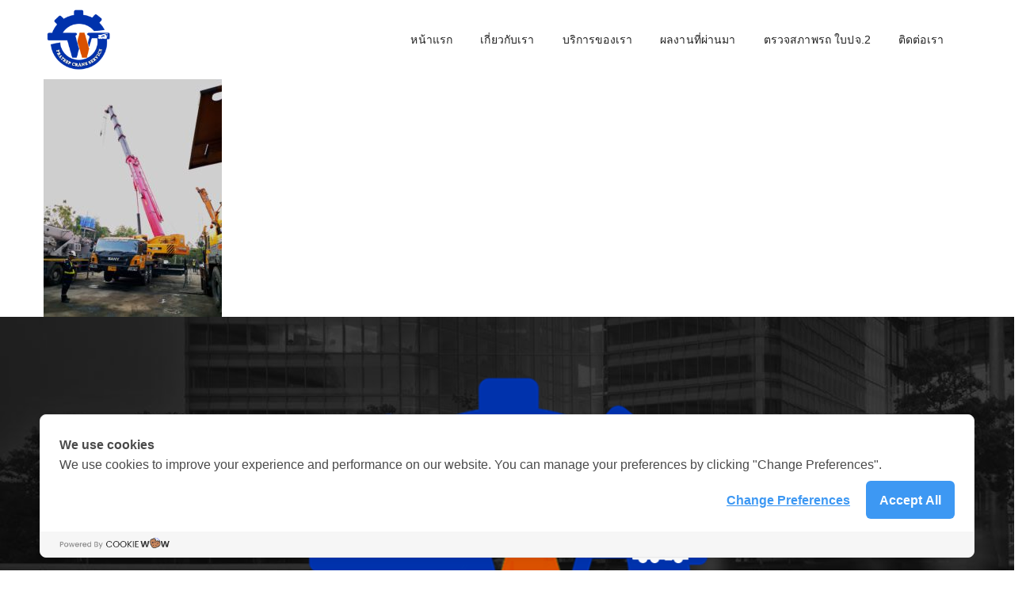

--- FILE ---
content_type: text/html; charset=UTF-8
request_url: https://www.w-prateep.co.th/th/%E0%B8%95%E0%B8%A3%E0%B8%A7%E0%B8%88%E0%B8%AA%E0%B8%A0%E0%B8%B2%E0%B8%9E%E0%B8%A3%E0%B8%96/img_20200110_111510-2/
body_size: 10968
content:
<!DOCTYPE html>
<!-- Open Html -->
<html lang="th">
	<!-- Open Head -->
	<head>
				<meta charset="UTF-8"/>

<meta name="viewport" content="width=device-width, initial-scale=1, maximum-scale=1">


<link rel="pingback" href="https://www.w-prateep.co.th/xmlrpc.php"/>
    <link rel="shortcut icon" href="https://www.w-prateep.co.th/wp-content/themes/darna/assets/images/favicon.ico" />





<!--[if lt IE 9]>
<script src="https://oss.maxcdn.com/html5shiv/3.7.2/html5shiv.min.js"></script>
<script src="https://oss.maxcdn.com/respond/1.4.2/respond.min.js"></script>
<script src="http://css3-mediaqueries-js.googlecode.com/svn/trunk/css3-mediaqueries.js"></script>
<![endif]--><meta name='robots' content='index, follow, max-image-preview:large, max-snippet:-1, max-video-preview:-1' />
	<style>img:is([sizes="auto" i], [sizes^="auto," i]) { contain-intrinsic-size: 3000px 1500px }</style>
	
	<!-- This site is optimized with the Yoast SEO plugin v26.8 - https://yoast.com/product/yoast-seo-wordpress/ -->
	<title>IMG_20200110_111510 - W.PRATEEPCRANESERVICE COMPANY LIMITED</title>
	<link rel="canonical" href="https://www.w-prateep.co.th/wp-content/uploads/2020/02/IMG_20200110_111510-1.jpg" />
	<meta property="og:locale" content="th_TH" />
	<meta property="og:type" content="article" />
	<meta property="og:title" content="IMG_20200110_111510 - W.PRATEEPCRANESERVICE COMPANY LIMITED" />
	<meta property="og:url" content="https://www.w-prateep.co.th/wp-content/uploads/2020/02/IMG_20200110_111510-1.jpg" />
	<meta property="og:site_name" content="W.PRATEEPCRANESERVICE COMPANY LIMITED" />
	<meta property="og:image" content="https://www.w-prateep.co.th/th/%E0%B8%95%E0%B8%A3%E0%B8%A7%E0%B8%88%E0%B8%AA%E0%B8%A0%E0%B8%B2%E0%B8%9E%E0%B8%A3%E0%B8%96/img_20200110_111510-2" />
	<meta property="og:image:width" content="2976" />
	<meta property="og:image:height" content="3968" />
	<meta property="og:image:type" content="image/jpeg" />
	<meta name="twitter:card" content="summary_large_image" />
	<script type="application/ld+json" class="yoast-schema-graph">{"@context":"https://schema.org","@graph":[{"@type":"WebPage","@id":"https://www.w-prateep.co.th/wp-content/uploads/2020/02/IMG_20200110_111510-1.jpg","url":"https://www.w-prateep.co.th/wp-content/uploads/2020/02/IMG_20200110_111510-1.jpg","name":"IMG_20200110_111510 - W.PRATEEPCRANESERVICE COMPANY LIMITED","isPartOf":{"@id":"https://www.w-prateep.co.th/th/#website"},"primaryImageOfPage":{"@id":"https://www.w-prateep.co.th/wp-content/uploads/2020/02/IMG_20200110_111510-1.jpg#primaryimage"},"image":{"@id":"https://www.w-prateep.co.th/wp-content/uploads/2020/02/IMG_20200110_111510-1.jpg#primaryimage"},"thumbnailUrl":"https://www.w-prateep.co.th/wp-content/uploads/2020/02/IMG_20200110_111510-1.jpg","datePublished":"2020-02-19T03:04:36+00:00","breadcrumb":{"@id":"https://www.w-prateep.co.th/wp-content/uploads/2020/02/IMG_20200110_111510-1.jpg#breadcrumb"},"inLanguage":"th","potentialAction":[{"@type":"ReadAction","target":["https://www.w-prateep.co.th/wp-content/uploads/2020/02/IMG_20200110_111510-1.jpg"]}]},{"@type":"ImageObject","inLanguage":"th","@id":"https://www.w-prateep.co.th/wp-content/uploads/2020/02/IMG_20200110_111510-1.jpg#primaryimage","url":"https://www.w-prateep.co.th/wp-content/uploads/2020/02/IMG_20200110_111510-1.jpg","contentUrl":"https://www.w-prateep.co.th/wp-content/uploads/2020/02/IMG_20200110_111510-1.jpg","width":2976,"height":3968},{"@type":"BreadcrumbList","@id":"https://www.w-prateep.co.th/wp-content/uploads/2020/02/IMG_20200110_111510-1.jpg#breadcrumb","itemListElement":[{"@type":"ListItem","position":1,"name":"Home","item":"https://www.w-prateep.co.th/th/"},{"@type":"ListItem","position":2,"name":"ตรวจสภาพรถ ใบปจ.2","item":"https://www.w-prateep.co.th/th/%e0%b8%95%e0%b8%a3%e0%b8%a7%e0%b8%88%e0%b8%aa%e0%b8%a0%e0%b8%b2%e0%b8%9e%e0%b8%a3%e0%b8%96/"},{"@type":"ListItem","position":3,"name":"IMG_20200110_111510"}]},{"@type":"WebSite","@id":"https://www.w-prateep.co.th/th/#website","url":"https://www.w-prateep.co.th/th/","name":"W.PRATEEPCRANESERVICE COMPANY LIMITED","description":"เช่ารถเครน ขนาด 7-500 ตัน (รายวัน/รายเดือน)  เช่ารถบรรทุกติดเครน  เช่ารถเทรลเลอร์  ติดต่อ  02-315-4954","potentialAction":[{"@type":"SearchAction","target":{"@type":"EntryPoint","urlTemplate":"https://www.w-prateep.co.th/th/?s={search_term_string}"},"query-input":{"@type":"PropertyValueSpecification","valueRequired":true,"valueName":"search_term_string"}}],"inLanguage":"th"}]}</script>
	<!-- / Yoast SEO plugin. -->


<link rel='dns-prefetch' href='//fonts.googleapis.com' />
<link rel="alternate" type="application/rss+xml" title="W.PRATEEPCRANESERVICE COMPANY LIMITED &raquo; ฟีด" href="https://www.w-prateep.co.th/th/feed/" />
<link rel="alternate" type="application/rss+xml" title="W.PRATEEPCRANESERVICE COMPANY LIMITED &raquo; ฟีดความเห็น" href="https://www.w-prateep.co.th/th/comments/feed/" />
<link rel="alternate" type="application/rss+xml" title="W.PRATEEPCRANESERVICE COMPANY LIMITED &raquo; IMG_20200110_111510 ฟีดความเห็น" href="https://www.w-prateep.co.th/th/%e0%b8%95%e0%b8%a3%e0%b8%a7%e0%b8%88%e0%b8%aa%e0%b8%a0%e0%b8%b2%e0%b8%9e%e0%b8%a3%e0%b8%96/img_20200110_111510-2/feed/" />
<script type="text/javascript">
/* <![CDATA[ */
window._wpemojiSettings = {"baseUrl":"https:\/\/s.w.org\/images\/core\/emoji\/15.0.3\/72x72\/","ext":".png","svgUrl":"https:\/\/s.w.org\/images\/core\/emoji\/15.0.3\/svg\/","svgExt":".svg","source":{"concatemoji":"https:\/\/www.w-prateep.co.th\/wp-includes\/js\/wp-emoji-release.min.js?ver=6.7.4"}};
/*! This file is auto-generated */
!function(i,n){var o,s,e;function c(e){try{var t={supportTests:e,timestamp:(new Date).valueOf()};sessionStorage.setItem(o,JSON.stringify(t))}catch(e){}}function p(e,t,n){e.clearRect(0,0,e.canvas.width,e.canvas.height),e.fillText(t,0,0);var t=new Uint32Array(e.getImageData(0,0,e.canvas.width,e.canvas.height).data),r=(e.clearRect(0,0,e.canvas.width,e.canvas.height),e.fillText(n,0,0),new Uint32Array(e.getImageData(0,0,e.canvas.width,e.canvas.height).data));return t.every(function(e,t){return e===r[t]})}function u(e,t,n){switch(t){case"flag":return n(e,"\ud83c\udff3\ufe0f\u200d\u26a7\ufe0f","\ud83c\udff3\ufe0f\u200b\u26a7\ufe0f")?!1:!n(e,"\ud83c\uddfa\ud83c\uddf3","\ud83c\uddfa\u200b\ud83c\uddf3")&&!n(e,"\ud83c\udff4\udb40\udc67\udb40\udc62\udb40\udc65\udb40\udc6e\udb40\udc67\udb40\udc7f","\ud83c\udff4\u200b\udb40\udc67\u200b\udb40\udc62\u200b\udb40\udc65\u200b\udb40\udc6e\u200b\udb40\udc67\u200b\udb40\udc7f");case"emoji":return!n(e,"\ud83d\udc26\u200d\u2b1b","\ud83d\udc26\u200b\u2b1b")}return!1}function f(e,t,n){var r="undefined"!=typeof WorkerGlobalScope&&self instanceof WorkerGlobalScope?new OffscreenCanvas(300,150):i.createElement("canvas"),a=r.getContext("2d",{willReadFrequently:!0}),o=(a.textBaseline="top",a.font="600 32px Arial",{});return e.forEach(function(e){o[e]=t(a,e,n)}),o}function t(e){var t=i.createElement("script");t.src=e,t.defer=!0,i.head.appendChild(t)}"undefined"!=typeof Promise&&(o="wpEmojiSettingsSupports",s=["flag","emoji"],n.supports={everything:!0,everythingExceptFlag:!0},e=new Promise(function(e){i.addEventListener("DOMContentLoaded",e,{once:!0})}),new Promise(function(t){var n=function(){try{var e=JSON.parse(sessionStorage.getItem(o));if("object"==typeof e&&"number"==typeof e.timestamp&&(new Date).valueOf()<e.timestamp+604800&&"object"==typeof e.supportTests)return e.supportTests}catch(e){}return null}();if(!n){if("undefined"!=typeof Worker&&"undefined"!=typeof OffscreenCanvas&&"undefined"!=typeof URL&&URL.createObjectURL&&"undefined"!=typeof Blob)try{var e="postMessage("+f.toString()+"("+[JSON.stringify(s),u.toString(),p.toString()].join(",")+"));",r=new Blob([e],{type:"text/javascript"}),a=new Worker(URL.createObjectURL(r),{name:"wpTestEmojiSupports"});return void(a.onmessage=function(e){c(n=e.data),a.terminate(),t(n)})}catch(e){}c(n=f(s,u,p))}t(n)}).then(function(e){for(var t in e)n.supports[t]=e[t],n.supports.everything=n.supports.everything&&n.supports[t],"flag"!==t&&(n.supports.everythingExceptFlag=n.supports.everythingExceptFlag&&n.supports[t]);n.supports.everythingExceptFlag=n.supports.everythingExceptFlag&&!n.supports.flag,n.DOMReady=!1,n.readyCallback=function(){n.DOMReady=!0}}).then(function(){return e}).then(function(){var e;n.supports.everything||(n.readyCallback(),(e=n.source||{}).concatemoji?t(e.concatemoji):e.wpemoji&&e.twemoji&&(t(e.twemoji),t(e.wpemoji)))}))}((window,document),window._wpemojiSettings);
/* ]]> */
</script>
<style id='wp-emoji-styles-inline-css' type='text/css'>

	img.wp-smiley, img.emoji {
		display: inline !important;
		border: none !important;
		box-shadow: none !important;
		height: 1em !important;
		width: 1em !important;
		margin: 0 0.07em !important;
		vertical-align: -0.1em !important;
		background: none !important;
		padding: 0 !important;
	}
</style>
<link rel='stylesheet' id='wp-block-library-css' href='https://www.w-prateep.co.th/wp-includes/css/dist/block-library/style.min.css?ver=6.7.4' type='text/css' media='all' />
<style id='classic-theme-styles-inline-css' type='text/css'>
/*! This file is auto-generated */
.wp-block-button__link{color:#fff;background-color:#32373c;border-radius:9999px;box-shadow:none;text-decoration:none;padding:calc(.667em + 2px) calc(1.333em + 2px);font-size:1.125em}.wp-block-file__button{background:#32373c;color:#fff;text-decoration:none}
</style>
<style id='global-styles-inline-css' type='text/css'>
:root{--wp--preset--aspect-ratio--square: 1;--wp--preset--aspect-ratio--4-3: 4/3;--wp--preset--aspect-ratio--3-4: 3/4;--wp--preset--aspect-ratio--3-2: 3/2;--wp--preset--aspect-ratio--2-3: 2/3;--wp--preset--aspect-ratio--16-9: 16/9;--wp--preset--aspect-ratio--9-16: 9/16;--wp--preset--color--black: #000000;--wp--preset--color--cyan-bluish-gray: #abb8c3;--wp--preset--color--white: #ffffff;--wp--preset--color--pale-pink: #f78da7;--wp--preset--color--vivid-red: #cf2e2e;--wp--preset--color--luminous-vivid-orange: #ff6900;--wp--preset--color--luminous-vivid-amber: #fcb900;--wp--preset--color--light-green-cyan: #7bdcb5;--wp--preset--color--vivid-green-cyan: #00d084;--wp--preset--color--pale-cyan-blue: #8ed1fc;--wp--preset--color--vivid-cyan-blue: #0693e3;--wp--preset--color--vivid-purple: #9b51e0;--wp--preset--gradient--vivid-cyan-blue-to-vivid-purple: linear-gradient(135deg,rgba(6,147,227,1) 0%,rgb(155,81,224) 100%);--wp--preset--gradient--light-green-cyan-to-vivid-green-cyan: linear-gradient(135deg,rgb(122,220,180) 0%,rgb(0,208,130) 100%);--wp--preset--gradient--luminous-vivid-amber-to-luminous-vivid-orange: linear-gradient(135deg,rgba(252,185,0,1) 0%,rgba(255,105,0,1) 100%);--wp--preset--gradient--luminous-vivid-orange-to-vivid-red: linear-gradient(135deg,rgba(255,105,0,1) 0%,rgb(207,46,46) 100%);--wp--preset--gradient--very-light-gray-to-cyan-bluish-gray: linear-gradient(135deg,rgb(238,238,238) 0%,rgb(169,184,195) 100%);--wp--preset--gradient--cool-to-warm-spectrum: linear-gradient(135deg,rgb(74,234,220) 0%,rgb(151,120,209) 20%,rgb(207,42,186) 40%,rgb(238,44,130) 60%,rgb(251,105,98) 80%,rgb(254,248,76) 100%);--wp--preset--gradient--blush-light-purple: linear-gradient(135deg,rgb(255,206,236) 0%,rgb(152,150,240) 100%);--wp--preset--gradient--blush-bordeaux: linear-gradient(135deg,rgb(254,205,165) 0%,rgb(254,45,45) 50%,rgb(107,0,62) 100%);--wp--preset--gradient--luminous-dusk: linear-gradient(135deg,rgb(255,203,112) 0%,rgb(199,81,192) 50%,rgb(65,88,208) 100%);--wp--preset--gradient--pale-ocean: linear-gradient(135deg,rgb(255,245,203) 0%,rgb(182,227,212) 50%,rgb(51,167,181) 100%);--wp--preset--gradient--electric-grass: linear-gradient(135deg,rgb(202,248,128) 0%,rgb(113,206,126) 100%);--wp--preset--gradient--midnight: linear-gradient(135deg,rgb(2,3,129) 0%,rgb(40,116,252) 100%);--wp--preset--font-size--small: 13px;--wp--preset--font-size--medium: 20px;--wp--preset--font-size--large: 36px;--wp--preset--font-size--x-large: 42px;--wp--preset--spacing--20: 0.44rem;--wp--preset--spacing--30: 0.67rem;--wp--preset--spacing--40: 1rem;--wp--preset--spacing--50: 1.5rem;--wp--preset--spacing--60: 2.25rem;--wp--preset--spacing--70: 3.38rem;--wp--preset--spacing--80: 5.06rem;--wp--preset--shadow--natural: 6px 6px 9px rgba(0, 0, 0, 0.2);--wp--preset--shadow--deep: 12px 12px 50px rgba(0, 0, 0, 0.4);--wp--preset--shadow--sharp: 6px 6px 0px rgba(0, 0, 0, 0.2);--wp--preset--shadow--outlined: 6px 6px 0px -3px rgba(255, 255, 255, 1), 6px 6px rgba(0, 0, 0, 1);--wp--preset--shadow--crisp: 6px 6px 0px rgba(0, 0, 0, 1);}:where(.is-layout-flex){gap: 0.5em;}:where(.is-layout-grid){gap: 0.5em;}body .is-layout-flex{display: flex;}.is-layout-flex{flex-wrap: wrap;align-items: center;}.is-layout-flex > :is(*, div){margin: 0;}body .is-layout-grid{display: grid;}.is-layout-grid > :is(*, div){margin: 0;}:where(.wp-block-columns.is-layout-flex){gap: 2em;}:where(.wp-block-columns.is-layout-grid){gap: 2em;}:where(.wp-block-post-template.is-layout-flex){gap: 1.25em;}:where(.wp-block-post-template.is-layout-grid){gap: 1.25em;}.has-black-color{color: var(--wp--preset--color--black) !important;}.has-cyan-bluish-gray-color{color: var(--wp--preset--color--cyan-bluish-gray) !important;}.has-white-color{color: var(--wp--preset--color--white) !important;}.has-pale-pink-color{color: var(--wp--preset--color--pale-pink) !important;}.has-vivid-red-color{color: var(--wp--preset--color--vivid-red) !important;}.has-luminous-vivid-orange-color{color: var(--wp--preset--color--luminous-vivid-orange) !important;}.has-luminous-vivid-amber-color{color: var(--wp--preset--color--luminous-vivid-amber) !important;}.has-light-green-cyan-color{color: var(--wp--preset--color--light-green-cyan) !important;}.has-vivid-green-cyan-color{color: var(--wp--preset--color--vivid-green-cyan) !important;}.has-pale-cyan-blue-color{color: var(--wp--preset--color--pale-cyan-blue) !important;}.has-vivid-cyan-blue-color{color: var(--wp--preset--color--vivid-cyan-blue) !important;}.has-vivid-purple-color{color: var(--wp--preset--color--vivid-purple) !important;}.has-black-background-color{background-color: var(--wp--preset--color--black) !important;}.has-cyan-bluish-gray-background-color{background-color: var(--wp--preset--color--cyan-bluish-gray) !important;}.has-white-background-color{background-color: var(--wp--preset--color--white) !important;}.has-pale-pink-background-color{background-color: var(--wp--preset--color--pale-pink) !important;}.has-vivid-red-background-color{background-color: var(--wp--preset--color--vivid-red) !important;}.has-luminous-vivid-orange-background-color{background-color: var(--wp--preset--color--luminous-vivid-orange) !important;}.has-luminous-vivid-amber-background-color{background-color: var(--wp--preset--color--luminous-vivid-amber) !important;}.has-light-green-cyan-background-color{background-color: var(--wp--preset--color--light-green-cyan) !important;}.has-vivid-green-cyan-background-color{background-color: var(--wp--preset--color--vivid-green-cyan) !important;}.has-pale-cyan-blue-background-color{background-color: var(--wp--preset--color--pale-cyan-blue) !important;}.has-vivid-cyan-blue-background-color{background-color: var(--wp--preset--color--vivid-cyan-blue) !important;}.has-vivid-purple-background-color{background-color: var(--wp--preset--color--vivid-purple) !important;}.has-black-border-color{border-color: var(--wp--preset--color--black) !important;}.has-cyan-bluish-gray-border-color{border-color: var(--wp--preset--color--cyan-bluish-gray) !important;}.has-white-border-color{border-color: var(--wp--preset--color--white) !important;}.has-pale-pink-border-color{border-color: var(--wp--preset--color--pale-pink) !important;}.has-vivid-red-border-color{border-color: var(--wp--preset--color--vivid-red) !important;}.has-luminous-vivid-orange-border-color{border-color: var(--wp--preset--color--luminous-vivid-orange) !important;}.has-luminous-vivid-amber-border-color{border-color: var(--wp--preset--color--luminous-vivid-amber) !important;}.has-light-green-cyan-border-color{border-color: var(--wp--preset--color--light-green-cyan) !important;}.has-vivid-green-cyan-border-color{border-color: var(--wp--preset--color--vivid-green-cyan) !important;}.has-pale-cyan-blue-border-color{border-color: var(--wp--preset--color--pale-cyan-blue) !important;}.has-vivid-cyan-blue-border-color{border-color: var(--wp--preset--color--vivid-cyan-blue) !important;}.has-vivid-purple-border-color{border-color: var(--wp--preset--color--vivid-purple) !important;}.has-vivid-cyan-blue-to-vivid-purple-gradient-background{background: var(--wp--preset--gradient--vivid-cyan-blue-to-vivid-purple) !important;}.has-light-green-cyan-to-vivid-green-cyan-gradient-background{background: var(--wp--preset--gradient--light-green-cyan-to-vivid-green-cyan) !important;}.has-luminous-vivid-amber-to-luminous-vivid-orange-gradient-background{background: var(--wp--preset--gradient--luminous-vivid-amber-to-luminous-vivid-orange) !important;}.has-luminous-vivid-orange-to-vivid-red-gradient-background{background: var(--wp--preset--gradient--luminous-vivid-orange-to-vivid-red) !important;}.has-very-light-gray-to-cyan-bluish-gray-gradient-background{background: var(--wp--preset--gradient--very-light-gray-to-cyan-bluish-gray) !important;}.has-cool-to-warm-spectrum-gradient-background{background: var(--wp--preset--gradient--cool-to-warm-spectrum) !important;}.has-blush-light-purple-gradient-background{background: var(--wp--preset--gradient--blush-light-purple) !important;}.has-blush-bordeaux-gradient-background{background: var(--wp--preset--gradient--blush-bordeaux) !important;}.has-luminous-dusk-gradient-background{background: var(--wp--preset--gradient--luminous-dusk) !important;}.has-pale-ocean-gradient-background{background: var(--wp--preset--gradient--pale-ocean) !important;}.has-electric-grass-gradient-background{background: var(--wp--preset--gradient--electric-grass) !important;}.has-midnight-gradient-background{background: var(--wp--preset--gradient--midnight) !important;}.has-small-font-size{font-size: var(--wp--preset--font-size--small) !important;}.has-medium-font-size{font-size: var(--wp--preset--font-size--medium) !important;}.has-large-font-size{font-size: var(--wp--preset--font-size--large) !important;}.has-x-large-font-size{font-size: var(--wp--preset--font-size--x-large) !important;}
:where(.wp-block-post-template.is-layout-flex){gap: 1.25em;}:where(.wp-block-post-template.is-layout-grid){gap: 1.25em;}
:where(.wp-block-columns.is-layout-flex){gap: 2em;}:where(.wp-block-columns.is-layout-grid){gap: 2em;}
:root :where(.wp-block-pullquote){font-size: 1.5em;line-height: 1.6;}
</style>
<link rel='stylesheet' id='contact-form-7-css' href='https://www.w-prateep.co.th/wp-content/plugins/contact-form-7/includes/css/styles.css?ver=6.1.4' type='text/css' media='all' />
<link rel='stylesheet' id='rs-plugin-settings-css' href='https://www.w-prateep.co.th/wp-content/plugins/revslider/public/assets/css/settings.css?ver=5.4.8' type='text/css' media='all' />
<style id='rs-plugin-settings-inline-css' type='text/css'>
#rs-demo-id {}
</style>
<link rel='stylesheet' id='sow-image-default-15be6fc1a39e-css' href='https://www.w-prateep.co.th/wp-content/uploads/siteorigin-widgets/sow-image-default-15be6fc1a39e.css?ver=6.7.4' type='text/css' media='all' />
<link rel='stylesheet' id='xmenu-menu-amination-css' href='https://www.w-prateep.co.th/wp-content/themes/darna/g5plus-framework/xmenu/assets/css/amination.css?ver=6.7.4' type='text/css' media='all' />
<link rel='stylesheet' id='xmenu-menu-style-css' href='https://www.w-prateep.co.th/wp-content/themes/darna/g5plus-framework/xmenu/assets/css/style.css?ver=6.7.4' type='text/css' media='all' />
<link rel='stylesheet' id='g5plus_framework_font_awesome-css' href='https://www.w-prateep.co.th/wp-content/themes/darna/assets/plugins/fonts-awesome/css/font-awesome.min.css?ver=6.7.4' type='text/css' media='all' />
<link rel='stylesheet' id='g5plus_framework_font_awesome_animation-css' href='https://www.w-prateep.co.th/wp-content/themes/darna/assets/plugins/fonts-awesome/css/font-awesome-animation.min.css?ver=6.7.4' type='text/css' media='all' />
<link rel='stylesheet' id='g5plus_framework_bootstrap-css' href='https://www.w-prateep.co.th/wp-content/themes/darna/assets/plugins/bootstrap/css/bootstrap.min.css?ver=6.7.4' type='text/css' media='all' />
<link rel='stylesheet' id='g5plus_framework_flat_icon-css' href='https://www.w-prateep.co.th/wp-content/themes/darna/assets/plugins/flaticon/css/flaticon.css?ver=6.7.4' type='text/css' media='all' />
<link rel='stylesheet' id='g5plus_framework_owl_carousel-css' href='https://www.w-prateep.co.th/wp-content/themes/darna/assets/plugins/owl-carousel/owl.carousel.min.css?ver=6.7.4' type='text/css' media='all' />
<link rel='stylesheet' id='g5plus_framework_owl_carousel_theme-css' href='https://www.w-prateep.co.th/wp-content/themes/darna/assets/plugins/owl-carousel/owl.theme.min.css?ver=6.7.4' type='text/css' media='all' />
<link rel='stylesheet' id='g5plus_framework_owl_carousel_transitions-css' href='https://www.w-prateep.co.th/wp-content/themes/darna/assets/plugins/owl-carousel/owl.transitions.css?ver=6.7.4' type='text/css' media='all' />
<link rel='stylesheet' id='g5plus_framework_prettyPhoto-css' href='https://www.w-prateep.co.th/wp-content/themes/darna/assets/plugins/prettyPhoto/css/prettyPhoto.css?ver=6.7.4' type='text/css' media='all' />
<link rel='stylesheet' id='g5plus_framework_peffect_scrollbar-css' href='https://www.w-prateep.co.th/wp-content/themes/darna/assets/plugins/perfect-scrollbar/css/perfect-scrollbar.min.css?ver=6.7.4' type='text/css' media='all' />
<link rel='stylesheet' id='g5plus_framework_style-css' href='https://www.w-prateep.co.th/wp-content/themes/darna/style.css?ver=6.7.4' type='text/css' media='all' />
<link rel='stylesheet' id='g5plus_framework_vc_customize_css-css' href='https://www.w-prateep.co.th/wp-content/themes/darna/assets/css/vc-customize.css?ver=6.7.4' type='text/css' media='all' />
<link rel='stylesheet' id='darna-ladda-css-css' href='https://www.w-prateep.co.th/wp-content/plugins/darna-framework/includes/shortcodes/portfolio/assets/js/ladda/dist/ladda-themeless.min.css?ver=6.7.4' type='text/css' media='all' />
<link rel='stylesheet' id='seed-fonts-all-css' href='https://fonts.googleapis.com/css?family=Kanit%3A400&#038;ver=6.7.4' type='text/css' media='all' />
<style id='seed-fonts-all-inline-css' type='text/css'>
h1, h2, h3, h4, h5, h6, nav, .menu, .button, .price, ._heading{font-family: "Kanit",sans-serif !important; font-weight: 400 !important; }body {--s-heading:"Kanit",sans-serif !important}body {--s-heading-weight:400}
</style>
<link rel='stylesheet' id='seed-fonts-body-all-css' href='https://fonts.googleapis.com/css?family=Kanit%3A400&#038;ver=6.7.4' type='text/css' media='all' />
<style id='seed-fonts-body-all-inline-css' type='text/css'>
body{font-family: "Kanit",sans-serif !important; font-weight: 400 !important; font-size: 16px !important; line-height: 1.6 !important; }body {--s-body:"Kanit",sans-serif !important;--s-body-line-height:1.6;}
</style>
<script type="text/javascript" src="https://www.w-prateep.co.th/wp-includes/js/tinymce/tinymce.min.js?ver=49110-20201110" id="wp-tinymce-root-js"></script>
<script type="text/javascript" src="https://www.w-prateep.co.th/wp-includes/js/tinymce/plugins/compat3x/plugin.min.js?ver=49110-20201110" id="wp-tinymce-js"></script>
<script type="text/javascript" src="https://www.w-prateep.co.th/wp-includes/js/jquery/jquery.min.js?ver=3.7.1" id="jquery-core-js"></script>
<script type="text/javascript" src="https://www.w-prateep.co.th/wp-includes/js/jquery/jquery-migrate.min.js?ver=3.4.1" id="jquery-migrate-js"></script>
<script type="text/javascript" src="https://www.w-prateep.co.th/wp-content/plugins/revslider/public/assets/js/jquery.themepunch.tools.min.js?ver=5.4.8" id="tp-tools-js"></script>
<script type="text/javascript" src="https://www.w-prateep.co.th/wp-content/plugins/revslider/public/assets/js/jquery.themepunch.revolution.min.js?ver=5.4.8" id="revmin-js"></script>
<script type="text/javascript" src="https://www.w-prateep.co.th/wp-content/plugins/darna-framework/includes/shortcodes/portfolio/assets/js/ladda/dist/spin.min.js?ver=1" id="darna-ladda-spin-js"></script>
<script type="text/javascript" src="https://www.w-prateep.co.th/wp-content/plugins/darna-framework/includes/shortcodes/portfolio/assets/js/ladda/dist/ladda.min.js?ver=1" id="darna-ladda-js"></script>
<script type="text/javascript" src="https://www.w-prateep.co.th/wp-content/plugins/darna-framework/includes/shortcodes/portfolio/assets/js/hoverdir/modernizr.js?ver=1" id="darna-modernizr-js"></script>
<script type="text/javascript" src="https://www.w-prateep.co.th/wp-content/plugins/darna-framework/includes/shortcodes/portfolio/assets/js/hoverdir/jquery.hoverdir.js?ver=1" id="darna-hoverdir-js"></script>
<script type="text/javascript" src="https://www.w-prateep.co.th/wp-content/plugins/darna-framework/includes/shortcodes/portfolio/assets/js/ajax-action.js?ver=1" id="darna-portfolio-ajax-action-js"></script>
<link rel="https://api.w.org/" href="https://www.w-prateep.co.th/wp-json/" /><link rel="alternate" title="JSON" type="application/json" href="https://www.w-prateep.co.th/wp-json/wp/v2/media/7942" /><link rel="EditURI" type="application/rsd+xml" title="RSD" href="https://www.w-prateep.co.th/xmlrpc.php?rsd" />
<meta name="generator" content="WordPress 6.7.4" />
<link rel='shortlink' href='https://www.w-prateep.co.th/?p=7942' />
<link rel="alternate" title="oEmbed (JSON)" type="application/json+oembed" href="https://www.w-prateep.co.th/wp-json/oembed/1.0/embed?url=https%3A%2F%2Fwww.w-prateep.co.th%2Fth%2F%25e0%25b8%2595%25e0%25b8%25a3%25e0%25b8%25a7%25e0%25b8%2588%25e0%25b8%25aa%25e0%25b8%25a0%25e0%25b8%25b2%25e0%25b8%259e%25e0%25b8%25a3%25e0%25b8%2596%2Fimg_20200110_111510-2%2F&#038;lang=th" />
<link rel="alternate" title="oEmbed (XML)" type="text/xml+oembed" href="https://www.w-prateep.co.th/wp-json/oembed/1.0/embed?url=https%3A%2F%2Fwww.w-prateep.co.th%2Fth%2F%25e0%25b8%2595%25e0%25b8%25a3%25e0%25b8%25a7%25e0%25b8%2588%25e0%25b8%25aa%25e0%25b8%25a0%25e0%25b8%25b2%25e0%25b8%259e%25e0%25b8%25a3%25e0%25b8%2596%2Fimg_20200110_111510-2%2F&#038;format=xml&#038;lang=th" />
<meta property="fb:app_id" content=""/><style type="text/css">
                                     </style><meta name="generator" content="Powered by WPBakery Page Builder - drag and drop page builder for WordPress."/>
<!--[if lte IE 9]><link rel="stylesheet" type="text/css" href="https://www.w-prateep.co.th/wp-content/plugins/js_composer/assets/css/vc_lte_ie9.min.css" media="screen"><![endif]--><meta name="generator" content="Powered by Slider Revolution 5.4.8 - responsive, Mobile-Friendly Slider Plugin for WordPress with comfortable drag and drop interface." />
<link rel="icon" href="https://www.w-prateep.co.th/wp-content/uploads/2021/04/cropped-ดี-32x32.png" sizes="32x32" />
<link rel="icon" href="https://www.w-prateep.co.th/wp-content/uploads/2021/04/cropped-ดี-192x192.png" sizes="192x192" />
<link rel="apple-touch-icon" href="https://www.w-prateep.co.th/wp-content/uploads/2021/04/cropped-ดี-180x180.png" />
<meta name="msapplication-TileImage" content="https://www.w-prateep.co.th/wp-content/uploads/2021/04/cropped-ดี-270x270.png" />
<script type="text/javascript">function setREVStartSize(e){									
						try{ e.c=jQuery(e.c);var i=jQuery(window).width(),t=9999,r=0,n=0,l=0,f=0,s=0,h=0;
							if(e.responsiveLevels&&(jQuery.each(e.responsiveLevels,function(e,f){f>i&&(t=r=f,l=e),i>f&&f>r&&(r=f,n=e)}),t>r&&(l=n)),f=e.gridheight[l]||e.gridheight[0]||e.gridheight,s=e.gridwidth[l]||e.gridwidth[0]||e.gridwidth,h=i/s,h=h>1?1:h,f=Math.round(h*f),"fullscreen"==e.sliderLayout){var u=(e.c.width(),jQuery(window).height());if(void 0!=e.fullScreenOffsetContainer){var c=e.fullScreenOffsetContainer.split(",");if (c) jQuery.each(c,function(e,i){u=jQuery(i).length>0?u-jQuery(i).outerHeight(!0):u}),e.fullScreenOffset.split("%").length>1&&void 0!=e.fullScreenOffset&&e.fullScreenOffset.length>0?u-=jQuery(window).height()*parseInt(e.fullScreenOffset,0)/100:void 0!=e.fullScreenOffset&&e.fullScreenOffset.length>0&&(u-=parseInt(e.fullScreenOffset,0))}f=u}else void 0!=e.minHeight&&f<e.minHeight&&(f=e.minHeight);e.c.closest(".rev_slider_wrapper").css({height:f})					
						}catch(d){console.log("Failure at Presize of Slider:"+d)}						
					};</script>
<style id="g5plus_custom_style"></style><link rel="stylesheet" type="text/css" media="all" href="https://www.w-prateep.co.th/wp-admin/admin-ajax.php?action=header-custom-css&amp;current_page_id=7942"/><style type="text/css" title="dynamic-css" class="options-output">body{font-weight:400;font-style:normal;font-size:16px;}h1{font-weight:400;font-style:normal;font-size:32px;}h2{font-weight:400;font-style:normal;font-size:24px;}h3{font-weight:400;font-style:normal;font-size:22px;}h4{font-weight:400;font-style:normal;font-size:18px;}h5{font-weight:400;font-style:normal;font-size:16px;}h6{font-weight:400;font-style:normal;font-size:12px;}</style><noscript><style type="text/css"> .wpb_animate_when_almost_visible { opacity: 1; }</style></noscript>	</head>
	<!-- Close Head -->
	<body class="attachment attachment-template-default attachmentid-7942 attachment-jpeg footer-static header-1 wpb-js-composer js-comp-ver-5.5.2 vc_responsive">
		
		<!-- Open Wrapper -->
		<div id="wrapper">

				<div class="header-mobile-before">
		<a  href="https://www.w-prateep.co.th/th/" title="W.PRATEEPCRANESERVICE COMPANY LIMITED - เช่ารถเครน ขนาด 7-500 ตัน (รายวัน/รายเดือน)  เช่ารถบรรทุกติดเครน  เช่ารถเทรลเลอร์  ติดต่อ  02-315-4954" rel="home">
			<img src="https://www.w-prateep.co.th/wp-content/uploads/2021/04/cropped-ดี.png" alt="W.PRATEEPCRANESERVICE COMPANY LIMITED - เช่ารถเครน ขนาด 7-500 ตัน (รายวัน/รายเดือน)  เช่ารถบรรทุกติดเครน  เช่ารถเทรลเลอร์  ติดต่อ  02-315-4954" />
		</a>
	</div>
	<header id="header" class="main-header header-1 header-mobile-sticky header-mobile-2 menu-drop-fly">
	<div class="container header-mobile-wrapper">
	<div class="header-mobile-inner header-mobile-2">
		<div class="toggle-icon-wrapper" data-ref="main-menu" data-drop-type="fly">
			<div class="toggle-icon"> <span></span></div>
		</div>

		<div class="header-customize">
							<div class="search-button-wrapper header-customize-item">
	<a class="icon-search-menu" href="#" data-search-type="standard"><i class="fa fa-search"></i></a>
</div>								</div>

			</div>
</div>	<div class="container header-desktop-wrapper">
		<div class="header-left">
			<div class="header-logo">
	<a  href="https://www.w-prateep.co.th/th/" title="W.PRATEEPCRANESERVICE COMPANY LIMITED - เช่ารถเครน ขนาด 7-500 ตัน (รายวัน/รายเดือน)  เช่ารถบรรทุกติดเครน  เช่ารถเทรลเลอร์  ติดต่อ  02-315-4954" rel="home">
		<img src="https://www.w-prateep.co.th/wp-content/uploads/2021/04/cropped-ดี.png" alt="W.PRATEEPCRANESERVICE COMPANY LIMITED - เช่ารถเครน ขนาด 7-500 ตัน (รายวัน/รายเดือน)  เช่ารถบรรทุกติดเครน  เช่ารถเทรลเลอร์  ติดต่อ  02-315-4954" />
	</a>
</div>		</div>
		<div class="header-right">
							<div id="primary-menu" class="menu-wrapper">
					<ul id="main-menu" class="main-menu menu-drop-fly x-nav-menu x-nav-menu_footer-en x-animate-sign-flip" data-breakpoint="991" >		<li class="menu-fly-search">
			<form  method="get" action="https://www.w-prateep.co.th">
				<input type="text" name="s" placeholder="Search...">
				<button type="submit"><i class="fa fa-search"></i></button>
			</form>
		</li>
		<li id="menu-item-8051" class="menu-item menu-item-type-custom menu-item-object-custom x-menu-item x-sub-menu-standard"><a href="https://www.w-prateep.co.th/" class="x-menu-a-text"><span class="x-menu-text">หน้าแรก</span></a></li><li id="menu-item-8056" class="menu-item menu-item-type-post_type menu-item-object-page x-menu-item x-sub-menu-standard"><a href="https://www.w-prateep.co.th/th/about-us-th/" class="x-menu-a-text"><span class="x-menu-text">เกี่ยวกับเรา</span></a></li><li id="menu-item-8054" class="menu-item menu-item-type-post_type menu-item-object-page x-menu-item x-sub-menu-standard"><a href="https://www.w-prateep.co.th/th/service-th/" class="x-menu-a-text"><span class="x-menu-text">บริการของเรา</span></a></li><li id="menu-item-8055" class="menu-item menu-item-type-post_type menu-item-object-page x-menu-item x-sub-menu-standard"><a href="https://www.w-prateep.co.th/th/%e0%b8%9c%e0%b8%a5%e0%b8%87%e0%b8%b2%e0%b8%99%e0%b8%97%e0%b8%b5%e0%b9%88%e0%b8%9c%e0%b9%88%e0%b8%b2%e0%b8%99%e0%b8%a1%e0%b8%b2/" class="x-menu-a-text"><span class="x-menu-text">ผลงานที่ผ่านมา</span></a></li><li id="menu-item-8052" class="menu-item menu-item-type-post_type menu-item-object-page x-menu-item x-sub-menu-standard"><a href="https://www.w-prateep.co.th/th/%e0%b8%95%e0%b8%a3%e0%b8%a7%e0%b8%88%e0%b8%aa%e0%b8%a0%e0%b8%b2%e0%b8%9e%e0%b8%a3%e0%b8%96/" class="x-menu-a-text"><span class="x-menu-text">ตรวจสภาพรถ ใบปจ.2</span></a></li><li id="menu-item-8053" class="menu-item menu-item-type-post_type menu-item-object-page x-menu-item x-sub-menu-standard"><a href="https://www.w-prateep.co.th/th/%e0%b8%95%e0%b8%b4%e0%b8%94%e0%b8%95%e0%b9%88%e0%b8%ad%e0%b9%80%e0%b8%a3%e0%b8%b2/" class="x-menu-a-text"><span class="x-menu-text">ติดต่อเรา</span></a></li></ul>			<div class="header-customize">
							</div>
		<div class="main-menu-overlay"></div>
				</div>
					</div>
	</div>
</header>				<div id="search_popup_wrapper" class="dialog">
		<div class="dialog__overlay"></div>
		<div class="dialog__content">
			<div class="morph-shape">
				<svg xmlns="http://www.w3.org/2000/svg" width="100%" height="100%" viewBox="0 0 520 280"
				     preserveAspectRatio="none">
					<rect x="3" y="3" fill="none" width="516" height="276"/>
				</svg>
			</div>
			<div class="dialog-inner">
				<h2>Enter your keyword</h2>
				<form  method="get" action="https://www.w-prateep.co.th" class="search-popup-inner">
					<input type="text" name="s" placeholder="Search...">
					<button type="submit">Search</button>
				</form>
				<div><button class="action" data-dialog-close="close" type="button"><i class="fa fa-close"></i></button></div>
			</div>
		</div>
	</div>
		

			<!-- Open Wrapper Content -->
			<div id="wrapper-content" class="clearfix">

			<main role="main" class="site-content-page">
		<div class="container clearfix">
						<div class="row clearfix">
									<div class="site-content-page-inner col-md-12">
				<div class="page-content">
                    <div id="post-7942" class="post-7942 attachment type-attachment status-inherit hentry">
	<div class="entry-content">
		<p class="attachment"><a href='https://www.w-prateep.co.th/wp-content/uploads/2020/02/IMG_20200110_111510-1.jpg'><img fetchpriority="high" decoding="async" width="225" height="300" src="https://www.w-prateep.co.th/wp-content/uploads/2020/02/IMG_20200110_111510-1-225x300.jpg" class="attachment-medium size-medium" alt="" srcset="https://www.w-prateep.co.th/wp-content/uploads/2020/02/IMG_20200110_111510-1-225x300.jpg 225w, https://www.w-prateep.co.th/wp-content/uploads/2020/02/IMG_20200110_111510-1-768x1024.jpg 768w" sizes="(max-width: 225px) 100vw, 225px" /></a></p>
	</div>
		<!-- .entry-content -->
</div>				</div>
                			</div>
								</div>
				</div>
</main>			
			</div>
			<!-- Close Wrapper Content -->

            				            <footer class="main-footer-wrapper">
	                <div id="wrapper-footer">
	                    <div class="main-footer">
	<div class="footer_inner clearfix">
					<div class="container">
				<div class="row">
					<div class="col-md-6 col-md-push-3">
						<div class="footer-above-wrapper sidebar">
							<aside id="darna-footer-logo-2" class="widget widget-footer-logo">        <div class="footer-logo ">
                            <a href="https://www.w-prateep.co.th"><img src="https://www.w-prateep.co.th/wp-content/uploads/2021/04/cropped-ดี.png" alt="" /></a>
                        <div class="sub-description">
                Lorem ipsum dolor sit amet, consectetuer adipiscing elit. Aenean commodo ligula eget dolor. Aenean massa. ligula eget dolor. Aenean massa.  Lanorere for get cum sociis natoque penatibus et magnis.            </div>
        </div>

        </aside>						</div>
					</div>
				</div>
			</div>
							<div class="footer_top_holder col-4">
				<div class="container">
					<div class="row footer-top-col-4 footer-1">
						<div class="sidebar col-md-3 col-sm-6 col-1"><aside id="sow-editor-5" class="widget widget_sow-editor"><div
			
			class="so-widget-sow-editor so-widget-sow-editor-base"
			
		><h4 class="widget-title"><span>บริษัท ว.ประทีปเครนเซอร์วิส จำกัด</span></h4>
<div class="siteorigin-widget-tinymce textwidget">
	<p>สำนักงานใหญ่ : 845/1 ม.15 ต.บางเสาธง อ.บางเสาธง<br />
จังหวัด : สมุทรปราการ 10570<br />
โทร : <a href="tel:023154954">02-315-4954</a><br />
แฟกซ์ : 02-315-4953<br />
ไอดีไลน์ : <a href="http://line.me/ti/p/~WPT.CRANE">wpt.crane</a><br />
อีเมล : <a href="mailto:info@w-prateep.co.th"> info@w-prateep.co.th</a></p>
</div>
</div></aside></div><div class="sidebar col-md-3 col-sm-6 col-2"><aside id="nav_menu-4" class="widget widget_nav_menu"><h4 class="widget-title"><span>เมนู</span></h4><div class="menu-quick-menu-container"><ul id="menu-quick-menu" class="menu"><li id="menu-item-7273" class="menu-item menu-item-type-post_type menu-item-object-page menu-item-home menu-item-7273"><a href="https://www.w-prateep.co.th/th/home-th/">หน้าแรก</a></li>
<li id="menu-item-7276" class="menu-item menu-item-type-post_type menu-item-object-page menu-item-7276"><a href="https://www.w-prateep.co.th/th/about-us-th/">เกี่ยวกับเรา</a></li>
<li id="menu-item-7522" class="menu-item menu-item-type-post_type menu-item-object-page menu-item-7522"><a href="https://www.w-prateep.co.th/th/service-th/">บริการของเรา</a></li>
<li id="menu-item-7563" class="menu-item menu-item-type-post_type menu-item-object-page menu-item-7563"><a href="https://www.w-prateep.co.th/th/%e0%b8%9c%e0%b8%a5%e0%b8%87%e0%b8%b2%e0%b8%99%e0%b8%97%e0%b8%b5%e0%b9%88%e0%b8%9c%e0%b9%88%e0%b8%b2%e0%b8%99%e0%b8%a1%e0%b8%b2/">ผลงานที่ผ่านมา</a></li>
<li id="menu-item-7520" class="menu-item menu-item-type-post_type menu-item-object-page menu-item-7520"><a href="https://www.w-prateep.co.th/th/%e0%b8%95%e0%b8%a3%e0%b8%a7%e0%b8%88%e0%b8%aa%e0%b8%a0%e0%b8%b2%e0%b8%9e%e0%b8%a3%e0%b8%96/">ตรวจสภาพรถ ใบปจ.2</a></li>
<li id="menu-item-7521" class="menu-item menu-item-type-post_type menu-item-object-page menu-item-7521"><a href="https://www.w-prateep.co.th/th/%e0%b8%95%e0%b8%b4%e0%b8%94%e0%b8%95%e0%b9%88%e0%b8%ad%e0%b9%80%e0%b8%a3%e0%b8%b2/">ติดต่อเรา</a></li>
<li id="menu-item-8026" class="menu-item menu-item-type-custom menu-item-object-custom menu-item-8026"><a href="https://pdpa.pro/policies/view/th/KaSJy3zDJTC2VtBf7cLwzaCr">นโยบายความเป็นส่วนตัว</a></li>
</ul></div></aside></div><div class="sidebar col-md-3 col-sm-6 col-3"><aside id="sow-image-5" class="widget widget_sow-image"><div
			
			class="so-widget-sow-image so-widget-sow-image-default-15be6fc1a39e"
			
		><h4 class="widget-title"><span>Add LINE QR Code</span></h4>
<div class="sow-image-container">
			<a href="http://line.me/ti/p/~wpt.crane"
					>
			<img 
	src="https://www.w-prateep.co.th/wp-content/uploads/2019/01/aaaaa-1-150x150.jpg" width="150" height="150" srcset="https://www.w-prateep.co.th/wp-content/uploads/2019/01/aaaaa-1-150x150.jpg 150w, https://www.w-prateep.co.th/wp-content/uploads/2019/01/aaaaa-1-300x300.jpg 300w, https://www.w-prateep.co.th/wp-content/uploads/2019/01/aaaaa-1-100x100.jpg 100w, https://www.w-prateep.co.th/wp-content/uploads/2019/01/aaaaa-1.jpg 326w" sizes="(max-width: 150px) 100vw, 150px" title="Add LINE QR Code" alt="" decoding="async" loading="lazy" 		class="so-widget-image"/>
			</a></div>

</div></aside><aside id="text-9" class="widget widget_text">			<div class="textwidget"><p><!-- Cookie Consent by https://www.cookiewow.com --><br />
<script type="text/javascript" src="https://cookiecdn.com/cwc.js"></script><br />
<script id="cookieWow" type="text/javascript" src="https://cookiecdn.com/configs/JEeQg5wdoMb7aUxCNTZXfbLL" data-cwcid="JEeQg5wdoMb7aUxCNTZXfbLL"></script></p>
</div>
		</aside><aside id="text-10" class="widget widget_text">			<div class="textwidget"></div>
		</aside></div><div class="sidebar col-md-3 col-sm-6 col-4"><aside id="sow-editor-10" class="widget widget_sow-editor"><div
			
			class="so-widget-sow-editor so-widget-sow-editor-base"
			
		><h4 class="widget-title"><span>FACEBOOK </span></h4>
<div class="siteorigin-widget-tinymce textwidget">
	<p><iframe loading="lazy" src="https://www.facebook.com/plugins/page.php?href=https%3A%2F%2Fwww.facebook.com%2Fw.prateepcrane%2F&tabs=timeline&width=340&height=250&small_header=false&adapt_container_width=true&hide_cover=false&show_facepile=true&appId" width="340" height="250" style="border:none;overflow:hidden" scrolling="no" frameborder="0" allowTransparency="true" allow="encrypted-media"></iframe></p>
</div>
</div></aside></div>					</div>
				</div>
			</div>
		
	</div>
</div><div class="bottom-bar-wrapper">
    <div class="container">
	    <div class="bottom-bar-inner">
		    <div class="row">
			    <div class="col-md-6 sidebar sidebar-bottom-left">
				    <aside id="sow-editor-8" class="widget widget_sow-editor"><div
			
			class="so-widget-sow-editor so-widget-sow-editor-base"
			
		>
<div class="siteorigin-widget-tinymce textwidget">
	<p>Copyright ©2023 w-prateepcraneservice</p>
</div>
</div></aside>			    </div>
			    <div class="col-md-6 sidebar sidebar-bottom-right">
				    <aside id="text-5" class="widget widget_text">			<div class="textwidget"><p class="bottom-bar-text">© 2015 DARNA CONSTRUCTION is proudly powered by  <a href="#">Your company</a></p></div>
		</aside>			    </div>
		    </div>
	    </div>
    </div>
</div>
	                </div>
	            </footer>
					</div>
		<!-- Close Wrapper -->

		<a class="gotop" href="javascript:;">
    <i class="fa fa-angle-up"></i>
</a>			<div id="fb-root"></div>
		<script async defer crossorigin="anonymous" src="https://connect.facebook.net/en_US/sdk.js#xfbml=1&version=v21.0&appId=&autoLogAppEvents=1"></script><script type="text/javascript">                                    </script><link rel='stylesheet' id='dashicons-css' href='https://www.w-prateep.co.th/wp-includes/css/dashicons.min.css?ver=6.7.4' type='text/css' media='all' />
<link rel='stylesheet' id='thickbox-css' href='https://www.w-prateep.co.th/wp-includes/js/thickbox/thickbox.css?ver=6.7.4' type='text/css' media='all' />
<script type="text/javascript" src="https://www.w-prateep.co.th/wp-includes/js/dist/hooks.min.js?ver=4d63a3d491d11ffd8ac6" id="wp-hooks-js"></script>
<script type="text/javascript" src="https://www.w-prateep.co.th/wp-includes/js/dist/i18n.min.js?ver=5e580eb46a90c2b997e6" id="wp-i18n-js"></script>
<script type="text/javascript" id="wp-i18n-js-after">
/* <![CDATA[ */
wp.i18n.setLocaleData( { 'text direction\u0004ltr': [ 'ltr' ] } );
/* ]]> */
</script>
<script type="text/javascript" src="https://www.w-prateep.co.th/wp-content/plugins/contact-form-7/includes/swv/js/index.js?ver=6.1.4" id="swv-js"></script>
<script type="text/javascript" id="contact-form-7-js-before">
/* <![CDATA[ */
var wpcf7 = {
    "api": {
        "root": "https:\/\/www.w-prateep.co.th\/wp-json\/",
        "namespace": "contact-form-7\/v1"
    }
};
/* ]]> */
</script>
<script type="text/javascript" src="https://www.w-prateep.co.th/wp-content/plugins/contact-form-7/includes/js/index.js?ver=6.1.4" id="contact-form-7-js"></script>
<script type="text/javascript" id="pll_cookie_script-js-after">
/* <![CDATA[ */
(function() {
				var expirationDate = new Date();
				expirationDate.setTime( expirationDate.getTime() + 31536000 * 1000 );
				document.cookie = "pll_language=th; expires=" + expirationDate.toUTCString() + "; path=/; secure; SameSite=Lax";
			}());
/* ]]> */
</script>
<script type="text/javascript" src="https://www.w-prateep.co.th/wp-content/themes/darna/assets/plugins/bootstrap/js/bootstrap.min.js?ver=6.7.4" id="g5plus_framework_bootstrap-js"></script>
<script type="text/javascript" src="https://www.w-prateep.co.th/wp-content/themes/darna/assets/js/plugin.js?ver=6.7.4" id="g5plus_framework_plugins-js"></script>
<script type="text/javascript" id="g5plus_framework_app-js-extra">
/* <![CDATA[ */
var g5plus_framework_constant = {"product_compare":"Compare","product_wishList":"WishList"};
var g5plus_framework_ajax_url = "https:\/\/www.w-prateep.co.th\/wp-admin\/admin-ajax.php?activate-multi=true";
var g5plus_framework_theme_url = "https:\/\/www.w-prateep.co.th\/wp-content\/themes\/darna\/";
var g5plus_framework_site_url = "https:\/\/www.w-prateep.co.th";
/* ]]> */
</script>
<script type="text/javascript" src="https://www.w-prateep.co.th/wp-content/themes/darna/assets/js/app.js?ver=6.7.4" id="g5plus_framework_app-js"></script>
<script type="text/javascript" id="thickbox-js-extra">
/* <![CDATA[ */
var thickboxL10n = {"next":"\u0e16\u0e31\u0e14\u0e44\u0e1b >","prev":"< \u0e01\u0e48\u0e2d\u0e19\u0e2b\u0e19\u0e49\u0e32","image":"\u0e23\u0e39\u0e1b\u0e20\u0e32\u0e1e","of":"\u0e02\u0e2d\u0e07","close":"\u0e1b\u0e34\u0e14","noiframes":"\u0e04\u0e33\u0e2a\u0e31\u0e48\u0e07\u0e19\u0e35\u0e49\u0e15\u0e49\u0e2d\u0e07\u0e01\u0e32\u0e23\u0e43\u0e0a\u0e49\u0e40\u0e1f\u0e23\u0e21\u0e14\u0e49\u0e27\u0e22  \u0e04\u0e38\u0e13\u0e44\u0e14\u0e49\u0e40\u0e25\u0e37\u0e2d\u0e01\u0e44\u0e21\u0e48\u0e43\u0e0a\u0e49 iframes \u0e2b\u0e23\u0e37\u0e2d\u0e40\u0e1a\u0e23\u0e32\u0e27\u0e4c\u0e40\u0e0b\u0e2d\u0e23\u0e4c\u0e02\u0e2d\u0e07\u0e04\u0e38\u0e13\u0e44\u0e21\u0e48\u0e2a\u0e19\u0e31\u0e1a\u0e2a\u0e19\u0e38\u0e19\u0e21\u0e31\u0e19","loadingAnimation":"https:\/\/www.w-prateep.co.th\/wp-includes\/js\/thickbox\/loadingAnimation.gif"};
/* ]]> */
</script>
<script type="text/javascript" src="https://www.w-prateep.co.th/wp-includes/js/thickbox/thickbox.js?ver=3.1-20121105" id="thickbox-js"></script>
<script type="text/javascript" id="xmenu-menu-js-js-extra">
/* <![CDATA[ */
var xmenu_meta = {"setting-responsive-breakpoint":"991"};
var xmenu_meta_custom = [];
/* ]]> */
</script>
<script type="text/javascript" src="https://www.w-prateep.co.th/wp-content/themes/darna/g5plus-framework/xmenu/assets/js/app.js?ver=1.0.0.0" id="xmenu-menu-js-js"></script>
<script>jQuery("style#g5plus_custom_style").append("@media screen and (min-width: 992px) {}");</script></body>
</html> <!-- end of site. what a ride! -->

--- FILE ---
content_type: text/css
request_url: https://www.w-prateep.co.th/wp-content/themes/darna/style.css?ver=6.7.4
body_size: 46203
content:
/*
Theme Name:         Darna
Theme URI:          http://themes.g5plus.net/darna/
Description:        Darna theme framework is a WordPress starter theme based on HTML5 Boilerplate & Bootstrap. <a href="http://www.g5plus.net">Visit site</a>
Version:            1.1.7
Author:             g5plus
Author URI:         http://g5plus.net/
License:            GNU General Public License v2 or later
License URI:        http://www.gnu.org/licenses/gpl-2.0.html
Tags: 				two-columns, three-columns, left-sidebar, right-sidebar, custom-background, custom-header, custom-menu, editor-style, post-formats, rtl-language-support, sticky-post, theme-options, translation-ready, accessibility-ready
Text Domain: 		g5plus-framework
Domain Path: 		/languages/
*/
/**
 * Table of Contents:
 *
 * 1.0 - Core
 * 2.0 - Animate
 * 3.0 - Template
 * 4.0 - Header
 * 5.0 - Footer
 * 6.0 - Widget
 * 7.0 - Blog
 * 8.0 - Woocommerce
 * 9.0 - ShortCode
 *   9.1 - Button
 *   9.2 - CountDown
 *   9.3 - Feature
 *   9.4 - Heading
 *   9.5 - Icon Box
 *   9.6 - OurTeam
 *   9.7 - Portfolio
 *   9.8 - Post
 *   9.9 - Product
 *   9.10 - Video Background
 *   9.11 - Testimonial
 *   9.12 - Counter
 *   9.13 - Process
  *  9.14 - Vc Extend
 * ----------------------------------------------------------------------------
 */
/*@top_drawer_bg_color:		#2f2f2f;
@top_drawer_text_color:	#c5c5c5;
@top_bar_bg_color:		rgba(51,51,51,1);
@top_bar_text_color:		#c5c5c5;
@primary_color:			#ffb600;
@secondary_color:			#222222;
@text_color:				#8f8f8f;
@heading_color:			#222222;
@bold_color:				#222222;
@footer_bg_color:			#2F2F2F;
@footer_text_color:		#afafaf;
@footer_heading_text_color:#FFFFFF;
@bottom_bar_bg_color:		#292929;
@bottom_bar_text_color:	#828282;
@link_color:				#ffb600;
@link_color_hover:		#ffb600;
@link_color_active:		#ffb600;
@menu_font:				'Roboto';
@secondary_font:				'Oswald';
@primary_font:				'Lato';
@page_title_text_color:	#FFFFFF;
@page_title_bg_color:		#2a2a2a;
@page_title_overlay_color:	#000000;
@page_title_overlay_opacity:	0.4;
@logo_max_height:	76px;
@logo_padding:	10px;
@menu_text_color:	#191919;
@menu_sub_bg_color:	#ffffff;
@menu_sub_text_color:	#888888;
@theme_url:"http://localhost/themes/darna/wp-content/themes/darna/";*/
/**
 * 1.0 - Core
 * ----------------------------------------------------------------------------
 */
.post-navigation {
  padding: 0;
  display: table;
  width: 100%;
  position: relative;
}
.post-navigation .nav-links {
  width: 100%;
  margin: 0 auto;
  display: table;
  border-top: solid 1px #eeeeee;
  border-bottom: solid 1px #eeeeee;
}
.post-navigation .nav-previous,
.post-navigation .nav-next {
  position: relative;
  vertical-align: middle;
  padding: 15px 0;
  width: 50%;
  -webkit-transition: all 0.2s ease-out;
  -moz-transition: all 0.2s ease-out;
  -ms-transition: all 0.2s ease-out;
  -o-transition: all 0.2s ease-out;
  transition: all 0.2s ease-out;
  float: left;
}
.post-navigation .nav-previous .post-navigation-content,
.post-navigation .nav-next .post-navigation-content {
  margin-left: 30px;
}
.post-navigation .nav-previous:hover .post-navigation-icon,
.post-navigation .nav-next:hover .post-navigation-icon,
.post-navigation .nav-previous:hover .post-navigation-title,
.post-navigation .nav-next:hover .post-navigation-title {
  color: #db9d00;
}
.post-navigation .nav-next {
  float: right;
  text-align: right;
}
.post-navigation .nav-next .post-navigation-content {
  margin-left: 0;
  margin-right: 30px;
}
.post-navigation .post-navigation-label {
  display: block;
  font-size: 0.75em;
  font-weight: normal;
  text-transform: uppercase;
  margin-bottom: 5px;
  color: #8f8f8f;
}
.post-navigation .post-navigation-title {
  -ms-word-wrap: break-word;
  word-wrap: break-word;
  font-size: 15px;
  font-weight: 400;
  text-transform: none;
  color: #222222;
}
.post-navigation .post-navigation-icon {
  font-size: 14px;
  line-height: 1em;
  width: 60px;
  display: inline-block;
  position: absolute;
  top: 50%;
  margin-top: -7px;
  color: #8f8f8f;
}
.post-navigation .nav-links .nav-next .post-navigation-icon {
  right: 0;
}
/* -----------------------------------------------------------------------------
 * Wordpress Default Style
 * -------------------------------------------------------------------------- */
img {
  max-width: 100%;
  height: auto;
}
.alignnone {
  margin: 15px 15px 0 0;
}
.aligncenter,
div.aligncenter {
  display: block;
  margin: 15px auto 15px auto;
}
.alignright {
  float: right;
  margin: 15px 0 15px 15px;
}
.alignleft {
  float: left;
  margin: 15px 15px 15px 0;
}
.aligncenter {
  display: block;
  margin: 15px auto 15px auto;
}
a img.alignright {
  float: right;
  margin: 15px 0 0 15px;
}
a img.alignnone {
  margin: 15px 15px 0 0;
}
a img.alignleft {
  float: left;
  margin: 15px 15px 0 0;
}
a img.aligncenter {
  display: block;
  margin-left: auto;
  margin-right: auto;
}
.wp-caption {
  background: #fff;
  text-align: center;
  max-width: 100%;
}
.wp-caption.alignnone {
  margin: 15px 15px 30px 0;
}
.wp-caption.alignleft {
  margin: 15px 15px 30px 0;
}
.wp-caption.alignright {
  margin: 15px 0 30px 15px;
}
.wp-caption img {
  border: 0 none;
  height: auto;
  margin: 0;
  padding: 0;
  width: auto;
}
.wp-caption p.wp-caption-text {
  font-size: 0.9em;
  font-style: italic;
  opacity: 0.7;
  line-height: 17px;
  margin: 1em 0 0 0;
  padding: 0 10%;
}
.wp-post-image {
  height: auto;
  max-width: 100%;
}
.sticky {
  opacity: 1;
}
.bypostauthor {
  opacity: 1;
}
/**
 * 5.4 Galleries
 * ----------------------------------------------------------------------------
 */
.gallery {
  margin-bottom: 20px;
  margin-left: -4px;
}
.gallery:before {
  content: "";
  display: table;
}
.gallery:after {
  clear: both;
  content: "";
  display: block;
}
.gallery-item {
  float: left;
  margin: 0 4px 4px 0;
  overflow: hidden;
  position: relative;
}
.gallery-columns-1.gallery-size-medium,
.gallery-columns-1.gallery-size-thumbnail,
.gallery-columns-2.gallery-size-thumbnail,
.gallery-columns-3.gallery-size-thumbnail {
  display: table;
  margin: 0 auto 20px;
}
.gallery-columns-1 .gallery-item,
.gallery-columns-2 .gallery-item,
.gallery-columns-3 .gallery-item {
  text-align: center;
}
.gallery-columns-4 .gallery-item {
  max-width: 23%;
  max-width: -webkit-calc(21%);
  max-width: calc(21%);
}
.gallery-columns-5 .gallery-item {
  max-width: 19%;
  max-width: -webkit-calc(16%);
  max-width: calc(16%);
}
.gallery-columns-6 .gallery-item {
  max-width: 15%;
  max-width: -webkit-calc(12.7%);
  max-width: calc(12.7%);
}
.gallery-columns-7 .gallery-item {
  max-width: 13%;
  max-width: -webkit-calc(10.28%);
  max-width: calc(10.28%);
}
.gallery-columns-8 .gallery-item {
  max-width: 11%;
  max-width: -webkit-calc(8.5%);
  max-width: calc(8.5%);
}
.gallery-columns-9 .gallery-item {
  max-width: 9%;
  max-width: -webkit-calc(7.1%);
  max-width: calc(7.1%);
}
.gallery-columns-1 .gallery-item:nth-of-type(1n),
.gallery-columns-2 .gallery-item:nth-of-type(2n),
.gallery-columns-3 .gallery-item:nth-of-type(3n),
.gallery-columns-4 .gallery-item:nth-of-type(4n),
.gallery-columns-5 .gallery-item:nth-of-type(5n),
.gallery-columns-6 .gallery-item:nth-of-type(6n),
.gallery-columns-7 .gallery-item:nth-of-type(7n),
.gallery-columns-8 .gallery-item:nth-of-type(8n),
.gallery-columns-9 .gallery-item:nth-of-type(9n) {
  margin-right: 0;
}
.gallery-columns-1.gallery-size-medium figure.gallery-item:nth-of-type(1n+1),
.gallery-columns-1.gallery-size-thumbnail figure.gallery-item:nth-of-type(1n+1),
.gallery-columns-2.gallery-size-thumbnail figure.gallery-item:nth-of-type(2n+1),
.gallery-columns-3.gallery-size-thumbnail figure.gallery-item:nth-of-type(3n+1) {
  clear: left;
}
.gallery-caption {
  background-color: rgba(0, 0, 0, 0.7);
  box-sizing: border-box;
  color: #fff;
  font-size: 14px;
  line-height: 1.3;
  margin: 0;
  max-height: 50%;
  opacity: 0;
  padding: 2px 8px;
  position: absolute;
  bottom: 0;
  left: 0;
  text-align: left;
  -webkit-transition: opacity 400ms ease;
  -moz-transition: opacity 400ms ease;
  -ms-transition: opacity 400ms ease;
  -o-transition: opacity 400ms ease;
  transition: opacity 400ms ease;
  width: 100%;
}
.gallery-caption:before {
  box-shadow: 0 -10px 15px #000000 inset;
  content: "";
  height: 100%;
  min-height: 49px;
  position: absolute;
  left: 0;
  top: 0;
  width: 100%;
}
.gallery-item:hover .gallery-caption {
  opacity: 1;
}
.gallery-columns-7 .gallery-caption,
.gallery-columns-8 .gallery-caption,
.gallery-columns-9 .gallery-caption {
  display: none;
}
.overflow-hidden {
  overflow: hidden;
}
.g5plus-page-links {
  margin-top: 30px;
  font-size: 0;
}
.g5plus-page-links-title {
  margin-right: 40px;
  font-size: 18px;
  margin-bottom: 0;
  font-weight: 300;
  color: #2a2a2a;
}
.g5plus-page-link {
  display: inline-block;
  margin-right: 4px;
  font-size: 12px;
  font-weight: bold;
  color: #888888;
  padding: 0;
  width: 36px;
  height: 36px;
  text-align: center;
  line-height: 36px;
  border: 1px solid #e9e9e9;
  -webkit-transition: all 0.2s;
  -moz-transition: all 0.2s;
  -ms-transition: all 0.2s;
  -o-transition: all 0.2s;
  transition: all 0.2s;
}
.g5plus-page-links .g5plus-page-link:hover,
.g5plus-page-links > .g5plus-page-link {
  color: #fff;
  background-color: #db9d00;
  border-color: #db9d00;
}
.filter-blur {
  -webkit-filter: url('https://www.w-prateep.co.th/wp-content/themes/darna/assets/css/filter.svg#gray-scale');
  -moz-filter: url('https://www.w-prateep.co.th/wp-content/themes/darna/assets/css/filter.svg#gray-scale');
  -o-filter: url('https://www.w-prateep.co.th/wp-content/themes/darna/assets/css/filter.svg#gray-scale');
  -ms-filter: url('https://www.w-prateep.co.th/wp-content/themes/darna/assets/css/filter.svg#gray-scale');
  filter: url('https://www.w-prateep.co.th/wp-content/themes/darna/assets/css/filter.svg#gray-scale');
}
.filter-brightness-dark {
  -webkit-filter: url('https://www.w-prateep.co.th/wp-content/themes/darna/assets/css/filter.svg#brightness-dark');
  -moz-filter: url('https://www.w-prateep.co.th/wp-content/themes/darna/assets/css/filter.svg#brightness-dark');
  -o-filter: url('https://www.w-prateep.co.th/wp-content/themes/darna/assets/css/filter.svg#brightness-dark');
  -ms-filter: url('https://www.w-prateep.co.th/wp-content/themes/darna/assets/css/filter.svg#brightness-dark');
  filter: url('https://www.w-prateep.co.th/wp-content/themes/darna/assets/css/filter.svg#brightness-dark');
}
.filter-brightness-light {
  -webkit-filter: url('https://www.w-prateep.co.th/wp-content/themes/darna/assets/css/filter.svg#brightness-light');
  -moz-filter: url('https://www.w-prateep.co.th/wp-content/themes/darna/assets/css/filter.svg#brightness-light');
  -o-filter: url('https://www.w-prateep.co.th/wp-content/themes/darna/assets/css/filter.svg#brightness-light');
  -ms-filter: url('https://www.w-prateep.co.th/wp-content/themes/darna/assets/css/filter.svg#brightness-light');
  filter: url('https://www.w-prateep.co.th/wp-content/themes/darna/assets/css/filter.svg#brightness-light');
}
.filter-blur-overlay {
  -webkit-filter: url('https://www.w-prateep.co.th/wp-content/themes/darna/assets/css/filter.svg#blur-overlay');
  -moz-filter: url('https://www.w-prateep.co.th/wp-content/themes/darna/assets/css/filter.svg#blur-overlay');
  -o-filter: url('https://www.w-prateep.co.th/wp-content/themes/darna/assets/css/filter.svg#blur-overlay');
  -ms-filter: url('https://www.w-prateep.co.th/wp-content/themes/darna/assets/css/filter.svg#blur-overlay');
  filter: url('https://www.w-prateep.co.th/wp-content/themes/darna/assets/css/filter.svg#blur-overlay');
}
.filter-gray-scale {
  -webkit-filter: grayscale(1);
  -webkit-filter: grayscale(100%);
  -moz-filter: grayscale(100%);
  filter: gray;
  filter: grayscale(100%);
  filter: url('https://www.w-prateep.co.th/wp-content/themes/darna/assets/css/filter.svg#gray-scale');
}
.filter-gray-scale:hover {
  -webkit-filter: none;
  -moz-filter: none;
  filter: none;
}
/**
 * 2.0 - Animate
 * ----------------------------------------------------------------------------
 */
.animated {
  -webkit-animation-duration: 1s;
  animation-duration: 1s;
  -webkit-animation-fill-mode: both;
  animation-fill-mode: both;
}
.animated.infinite {
  -webkit-animation-iteration-count: infinite;
  animation-iteration-count: infinite;
}
.animated.hinge {
  -webkit-animation-duration: 2s;
  animation-duration: 2s;
}
.animated.bounceIn,
.animated.bounceOut {
  -webkit-animation-duration: .75s;
  animation-duration: .75s;
}
.animated.tada {
  -webkit-animation-duration: 0.8s;
  animation-duration: 0.8s;
}
@-webkit-keyframes bounceIn {
  0%,
  20%,
  40%,
  60%,
  80%,
  100% {
    -webkit-animation-timing-function: cubic-bezier(0.215, 0.61, 0.355, 1);
    animation-timing-function: cubic-bezier(0.215, 0.61, 0.355, 1);
  }
  0% {
    opacity: 0;
    -webkit-transform: scale3d(0.3, 0.3, 0.3);
    transform: scale3d(0.3, 0.3, 0.3);
  }
  20% {
    -webkit-transform: scale3d(1.1, 1.1, 1.1);
    transform: scale3d(1.1, 1.1, 1.1);
  }
  40% {
    -webkit-transform: scale3d(0.9, 0.9, 0.9);
    transform: scale3d(0.9, 0.9, 0.9);
  }
  60% {
    opacity: 1;
    -webkit-transform: scale3d(1.03, 1.03, 1.03);
    transform: scale3d(1.03, 1.03, 1.03);
  }
  80% {
    -webkit-transform: scale3d(0.97, 0.97, 0.97);
    transform: scale3d(0.97, 0.97, 0.97);
  }
  100% {
    opacity: 1;
    -webkit-transform: scale3d(1, 1, 1);
    transform: scale3d(1, 1, 1);
  }
}
@keyframes bounceIn {
  0%,
  20%,
  40%,
  60%,
  80%,
  100% {
    -webkit-animation-timing-function: cubic-bezier(0.215, 0.61, 0.355, 1);
    animation-timing-function: cubic-bezier(0.215, 0.61, 0.355, 1);
  }
  0% {
    opacity: 0;
    -webkit-transform: scale3d(0.3, 0.3, 0.3);
    transform: scale3d(0.3, 0.3, 0.3);
  }
  20% {
    -webkit-transform: scale3d(1.1, 1.1, 1.1);
    transform: scale3d(1.1, 1.1, 1.1);
  }
  40% {
    -webkit-transform: scale3d(0.9, 0.9, 0.9);
    transform: scale3d(0.9, 0.9, 0.9);
  }
  60% {
    opacity: 1;
    -webkit-transform: scale3d(1.03, 1.03, 1.03);
    transform: scale3d(1.03, 1.03, 1.03);
  }
  80% {
    -webkit-transform: scale3d(0.97, 0.97, 0.97);
    transform: scale3d(0.97, 0.97, 0.97);
  }
  100% {
    opacity: 1;
    -webkit-transform: scale3d(1, 1, 1);
    transform: scale3d(1, 1, 1);
  }
}
.bounceIn {
  -webkit-animation-name: bounceIn;
  animation-name: bounceIn;
}
@-webkit-keyframes tada {
  0% {
    -webkit-transform: scale3d(1, 1, 1);
    transform: scale3d(1, 1, 1);
  }
  10%,
  20% {
    -webkit-transform: scale3d(0.9, 0.9, 0.9) rotate3d(0, 0, 1, -3deg);
    transform: scale3d(0.9, 0.9, 0.9) rotate3d(0, 0, 1, -3deg);
  }
  30%,
  50%,
  70%,
  90% {
    -webkit-transform: scale3d(1.2, 1.2, 1.2) rotate3d(0, 0, 1, 3deg);
    transform: scale3d(1.2, 1.2, 1.2) rotate3d(0, 0, 1, 3deg);
  }
  40%,
  60%,
  80% {
    -webkit-transform: scale3d(1.2, 1.2, 1.2) rotate3d(0, 0, 1, -3deg);
    transform: scale3d(1.2, 1.2, 1.2) rotate3d(0, 0, 1, -3deg);
  }
  100% {
    -webkit-transform: scale3d(1, 1, 1);
    transform: scale3d(1, 1, 1);
  }
}
@keyframes tada {
  0% {
    -webkit-transform: scale3d(1, 1, 1);
    transform: scale3d(1, 1, 1);
  }
  10%,
  20% {
    -webkit-transform: scale3d(0.9, 0.9, 0.9) rotate3d(0, 0, 1, -3deg);
    transform: scale3d(0.9, 0.9, 0.9) rotate3d(0, 0, 1, -3deg);
  }
  30%,
  50%,
  70%,
  90% {
    -webkit-transform: scale3d(1.1, 1.1, 1.1) rotate3d(0, 0, 1, 3deg);
    transform: scale3d(1.1, 1.1, 1.1) rotate3d(0, 0, 1, 3deg);
  }
  40%,
  60%,
  80% {
    -webkit-transform: scale3d(1.1, 1.1, 1.1) rotate3d(0, 0, 1, -3deg);
    transform: scale3d(1.1, 1.1, 1.1) rotate3d(0, 0, 1, -3deg);
  }
  100% {
    -webkit-transform: scale3d(1, 1, 1);
    transform: scale3d(1, 1, 1);
  }
}
.tada {
  -webkit-animation-name: tada;
  animation-name: tada;
}
@-webkit-keyframes bounceInUp {
  0%,
  60%,
  75%,
  90%,
  100% {
    -webkit-animation-timing-function: cubic-bezier(0.215, 0.61, 0.355, 1);
    animation-timing-function: cubic-bezier(0.215, 0.61, 0.355, 1);
  }
  0% {
    opacity: 0;
    -webkit-transform: translate3d(0, 3000px, 0);
    transform: translate3d(0, 3000px, 0);
  }
  60% {
    opacity: 1;
    -webkit-transform: translate3d(0, -20px, 0);
    transform: translate3d(0, -20px, 0);
  }
  75% {
    -webkit-transform: translate3d(0, 10px, 0);
    transform: translate3d(0, 10px, 0);
  }
  90% {
    -webkit-transform: translate3d(0, -5px, 0);
    transform: translate3d(0, -5px, 0);
  }
  100% {
    -webkit-transform: translate3d(0, 0, 0);
    transform: translate3d(0, 0, 0);
  }
}
@keyframes bounceInUp {
  0%,
  60%,
  75%,
  90%,
  100% {
    -webkit-animation-timing-function: cubic-bezier(0.215, 0.61, 0.355, 1);
    animation-timing-function: cubic-bezier(0.215, 0.61, 0.355, 1);
  }
  0% {
    opacity: 0;
    -webkit-transform: translate3d(0, 3000px, 0);
    transform: translate3d(0, 3000px, 0);
  }
  60% {
    opacity: 1;
    -webkit-transform: translate3d(0, -20px, 0);
    transform: translate3d(0, -20px, 0);
  }
  75% {
    -webkit-transform: translate3d(0, 10px, 0);
    transform: translate3d(0, 10px, 0);
  }
  90% {
    -webkit-transform: translate3d(0, -5px, 0);
    transform: translate3d(0, -5px, 0);
  }
  100% {
    -webkit-transform: translate3d(0, 0, 0);
    transform: translate3d(0, 0, 0);
  }
}
.bounceInUp {
  -webkit-animation-name: bounceInUp;
  animation-name: bounceInUp;
}
/**
 * 3.0 - Template
 * ----------------------------------------------------------------------------
 */
body {
  overflow-x: hidden;
}
img {
  max-width: 100%;
  height: auto;
}
a,
a:focus,
a:hover {
  outline: none;
  text-decoration: none;
}
body {
  line-height: 2;
  color: #8f8f8f;
  -webkit-font-smoothing: antialiased;
}
h1,
h2,
h3,
h4,
h5,
h6 {
  line-height: 1.2;
  margin-top: 0;
  margin-bottom: 20px;
  font-weight: 400;
  color: #222222;
}
.container .container,
.has-sidebar .site-content-page-inner .container,
.has-sidebar .site-content-archive-inner .container {
  width: 100%;
  padding: 0;
}
@media (min-width: 1200px) {
  .container {
    width: 1200px;
  }
}
/*body.boxed {
  background-image: url('assets/images/theme-options/pattern-1.png');
  background-repeat: repeat;
  background-position: center center;
  background-attachment: scroll;
  background-size: auto;
}*/
.boxed #wrapper {
  max-width: 1200px;
  margin: auto;
}
div,
iframe,
img {
  margin: 0;
  padding: 0;
}
p {
  font-weight: 400;
  margin: 0;
  padding: 0;
  margin-bottom: 20px;
}
::selection {
  background: #db9d00;
  color: #ffffff;
}
a,
a:hover,
a.active {
  color: inherit;
  text-decoration: none;
  outline: none;
}
a:hover,
a.active {
  color: #db9d00;
}
input,
textarea,
button,
select {
  outline: none;
}
.fixed {
  -webkit-backface-visibility: visible;
  -moz-backface-visibility: visible;
  -ms-backface-visibility: visible;
  backface-visibility: visible;
  -webkit-transform: translate3d(0, 0, 0);
  transform: translate3d(0, 0, 0);
}
/*-------------------------------------
PAGE TITLE
---------------------------------------*/
.page-title-wrap {
  height: 300px;
  text-align: center;
  width: 100%;
  position: relative;
  color: #ffffff;
  margin-bottom: 100px;
  background-color: #2a2a2a;
}
.page-title-wrap .container {
  height: 100%;
}
.page-title-wrap .block-center {
  text-align: left;
}
.page-title-inner {
  vertical-align: middle;
  position: relative;
  z-index: 1;
}
.page-title-inner h1 {
  font-size: 60px;
  margin-bottom: 0;
  font-weight: bold;
  text-transform: uppercase;
  color: inherit;
}
.page-title-wrap-bg {
  background-repeat: no-repeat;
  background-position: center;
  background-size: cover;
}
.page-title-overlay {
  content: "";
  width: 100%;
  height: 100%;
  left: 0;
  top: 0;
  position: absolute;
  background-color: #000000;
  opacity: 0.4;
}
.page-title-no-margin-bottom {
  margin-bottom: 0 !important;
}
@media (max-width: 767px) {
  .page-title-inner h1 {
    font-size: 42px;
  }
}
@media (max-width: 480px) {
  .page-title-inner h1 {
    font-size: 32px;
  }
}
/*-------------------------------------
BREADCRUMB
---------------------------------------*/
ul.breadcrumbs {
  padding: 0;
  margin: 0;
  list-style-type: none;
  text-align: left;
}
ul.breadcrumbs li {
  display: inline;
  font-size: 14px;
  text-transform: uppercase;
}
ul.breadcrumbs li a {
  color: #ffffff;
}
ul.breadcrumbs li a.home {
  font-size: 16px;
  color: #db9d00;
}
ul.breadcrumbs li + li:before {
  content: "//";
  display: inline-block;
  padding: 0 5px;
}
ul.breadcrumbs li span {
  color: #ffffff;
}
/*-------------------------------------
INPUT
---------------------------------------*/
input[type="text"],
input[type="search"],
input[type="email"],
input[type="url"],
input[type="password"],
textarea {
  padding: 0 20px;
  font-size: 14px;
  color: #8f8f8f;
  height: 40px;
  line-height: 1;
  background-color: #ffffff;
  border: 1px solid #eeeeee;
  -webkit-transition: all 0.2s;
  -moz-transition: all 0.2s;
  -ms-transition: all 0.2s;
  -o-transition: all 0.2s;
  transition: all 0.2s;
  /*::-webkit-input-placeholder {
		text-transform: uppercase;
	}
	:-moz-placeholder {
		// Firefox 18-
		text-transform: uppercase;
	}
	::-moz-placeholder {
		//  Firefox 19+
		text-transform: uppercase;
	}
	:-ms-input-placeholder {
		text-transform: uppercase;
	}*/
}
input[type="text"]:focus,
input[type="search"]:focus,
input[type="email"]:focus,
input[type="url"]:focus,
input[type="password"]:focus,
textarea:focus {
  border-color: #db9d00;
}
textarea {
  height: auto;
  padding-top: 15px;
}
select {
  max-width: 100%;
  border: 1px solid #eeeeee;
  background-color: #fff;
  padding: 0 20px;
  font-size: 14px;
  color: #bababa;
  height: 40px;
  line-height: 1;
  /*-webkit-appearance: none;
	  -moz-appearance: none;
	  appearance: none;
	  background-image: url("assets/images/arrow_down.png");
	  background-repeat: no-repeat;
	  background-position: 98%;
	  background-position: calc(~"100% - 10px");*/
}
.block-center:before {
  content: "";
  height: 100%;
  vertical-align: middle;
  display: inline-block;
}
.block-center {
  height: 100%;
  width: 100%;
  text-align: center;
}
.block-center-inner {
  display: inline-block;
  margin: 0 auto;
  position: relative;
  text-align: left;
  vertical-align: middle;
  max-width: 95%;
}
.block-center-inner > * {
  margin: auto;
}
/* MODAL SEARCH
/*-------------------------*/
#g5plus-modal-search {
  z-index: 999999;
}
#g5plus-modal-search.modal.in .modal-backdrop.in {
  opacity: 0.95;
  height: 100%;
  position: fixed;
  background: #000;
  -webkit-backface-visibility: visible;
  -moz-backface-visibility: visible;
  -ms-backface-visibility: visible;
  backface-visibility: visible;
  -webkit-transform: translate3d(0, 0, 0);
  transform: translate3d(0, 0, 0);
}
#g5plus-modal-search.modal.in .g5plus-modal-dialog {
  -webkit-transform: translate(0, 0);
  -moz-transform: translate(0, 0);
  -o-transform: translate(0, 0);
  -ms-transform: translate(0, 0);
  transform: translate(0, 0);
}
#g5plus-modal-search .g5plus-modal-dialog {
  -webkit-transform: translate(0, -50%);
  -moz-transform: translate(0, -50%);
  -o-transform: translate(0, -50%);
  -ms-transform: translate(0, -50%);
  transform: translate(0, -50%);
  -webkit-transition: all 0.3s ease-in-out;
  -moz-transition: all 0.3s ease-in-out;
  -ms-transition: all 0.3s ease-in-out;
  -o-transition: all 0.3s ease-in-out;
  transition: all 0.3s ease-in-out;
  height: auto;
}
#g5plus-modal-search .g5plus-dismiss-modal {
  position: absolute;
  right: 15px;
  top: 15px;
  font-size: 16px;
  color: #fff;
  z-index: 1040;
  cursor: pointer;
}
#g5plus-modal-search .g5plus-dismiss-modal:hover {
  color: #db9d00;
}
#g5plus-modal-search .g5plus-modal-search {
  padding: 80px 30px 60px;
}
#g5plus-modal-search .g5plus-modal-search .g5plus-search-wrapper {
  position: relative;
  width: 100%;
  font-size: 24px;
  color: #fff;
  background-color: transparent;
  border-bottom: 1px solid rgba(255, 255, 255, 0.7);
  max-width: 1140px;
  display: block;
  margin-right: auto;
  margin-left: auto;
}
#g5plus-modal-search .g5plus-modal-search .g5plus-search-wrapper:before,
#g5plus-modal-search .g5plus-modal-search .g5plus-search-wrapper:after {
  content: " ";
  display: table;
}
#g5plus-modal-search .g5plus-modal-search .g5plus-search-wrapper:after {
  clear: both;
}
#g5plus-modal-search .g5plus-modal-search input[type="search"] {
  border: none;
  outline: none;
  display: block;
  float: left;
  width: 100%;
  padding-right: 60px;
  padding-left: 20px;
  background-color: transparent;
  font-size: 22px;
  color: #fff;
}
#g5plus-modal-search .g5plus-modal-search button {
  position: absolute;
  display: block;
  color: #000;
  bottom: 10px;
  right: 0;
  line-height: 30px;
  border: none;
  outline: none;
  font-size: 30px;
  background-color: transparent;
}
#g5plus-modal-search .ajax-search-result {
  margin: auto;
  max-width: 1140px;
  background: rgba(22, 22, 22, 0.4);
  max-height: 356px;
  overflow-y: auto;
  position: relative;
}
#g5plus-modal-search .ajax-search-result > ul {
  list-style: none;
  padding: 15px;
  position: relative;
}
#g5plus-modal-search .ajax-search-result li {
  padding: 5px 5px;
  color: #fff;
  font-size: 16px;
}
#g5plus-modal-search .ajax-search-result li.search-view-more {
  font-size: 14px;
  font-style: italic;
}
#g5plus-modal-search .ajax-search-result li.search-view-more a {
  text-decoration: underline;
}
#g5plus-modal-search .ajax-search-result li span {
  display: inline-block;
  padding-left: 15px;
  color: #777;
  font-style: italic;
}
#g5plus-modal-search .ajax-search-result li.selected a,
#g5plus-modal-search .ajax-search-result li a:hover {
  color: #db9d00;
}
#g5plus-modal-search i.ajax-search-icon {
  color: #fff;
}
#g5plus-modal-search i.ajax-search-icon.icon-search:before {
  font-family: 'FontAwesome';
  content: '\f002';
  display: inline-block;
  font-style: normal;
  font-size: 22px;
}
#search_popup_wrapper .search-popup-inner {
  margin: 1em 0;
}
#search_popup_wrapper .search-popup-inner > input {
  width: 90%;
  margin-bottom: 20px;
}
#search_popup_wrapper .search-popup-inner > button {
  width: 120px;
  border: double 4px #db9d00;
  color: #db9d00;
  background-color: transparent;
  text-transform: uppercase;
}
.error404 section.page-title-wrap {
  margin-bottom: 0;
}
.error404 .page-title-inner {
  font-size: 32px;
}
.error404 footer {
  display: none;
}
.page404 {
  background-size: cover;
  background-position: center center;
  opacity: 0;
  display: table;
  width: 100%;
}
.page404:before {
  position: absolute;
  content: '';
  background-color: rgba(255, 255, 255, 0.5);
  height: 100%;
  width: 100%;
  top: 0;
  left: 0;
}
.page404 .social-share {
  margin-top: 60px;
}
.page404 .social-share a {
  padding-left: 15px;
  padding-right: 15px;
  font-size: 22px;
}
.page404 .logo,
.page404 .copyright {
  text-align: center;
}
.page404 .logo {
  position: absolute;
  padding-top: 40px;
  width: 100%;
}
.page404 .copyright {
  width: 100%;
  bottom: 40px;
  left: 0;
  right: 0;
  position: absolute;
  text-transform: uppercase;
  color: #000;
}
.page404 .title {
  font-size: 32px;
  color: #222222;
  text-transform: uppercase;
  line-height: 1;
  display: block;
  letter-spacing: 6px;
}
.page404 .title.not-found {
  padding-top: 12px;
}
.page404 .content-404 {
  text-align: center;
  display: table-cell;
  vertical-align: middle;
}
.page404 .content-404 * {
  position: relative;
}
.page404 h2 {
  text-align: center;
  font-size: 162px;
  font-weight: 600;
  color: #db9d00;
  line-height: 1;
  margin-bottom: 0;
}
.page404 .description {
  text-align: center;
  padding-top: 15px;
  width: 70%;
  display: inline-block;
}
.page404 div.search {
  text-align: center;
  line-height: 1px;
  margin-top: 65px;
}
.page404 div.search .widget_search {
  width: 35%;
  display: inline-block;
}
.page404 div.search .search-form input[type="text"] {
  color: #000;
  text-transform: uppercase;
}
.gotop {
  position: fixed;
  -webkit-backface-visibility: visible;
  -moz-backface-visibility: visible;
  -ms-backface-visibility: visible;
  backface-visibility: visible;
  -webkit-transform: translate3d(0, 0, 0);
  transform: translate3d(0, 0, 0);
  bottom: 10px;
  right: 10px;
  width: 44px;
  height: 44px;
  line-height: 44px;
  text-align: center;
  z-index: 2;
  -webkit-transform: translateX(100px);
  -moz-transform: translateX(100px);
  -ms-transform: translateX(100px);
  -o-transform: translateX(100px);
  transform: translateX(100px);
  -webkit-transition: all 0.2s ease-out;
  -moz-transition: all 0.2s ease-out;
  -ms-transition: all 0.2s ease-out;
  -o-transition: all 0.2s ease-out;
  transition: all 0.2s ease-out;
  border: 2px solid #1e1e1e;
  color: #1e1e1e;
  background-color: #f5f5f5;
}
.gotop i {
  font-size: 22px;
}
.gotop:hover {
  text-decoration: none;
  color: #1e1e1e;
}
.gotop.in {
  -webkit-transform: translateX(0px);
  -moz-transform: translateX(0px);
  -ms-transform: translateX(0px);
  -o-transform: translateX(0px);
  transform: translateX(0px);
}
.ps-container > .ps-scrollbar-y-rail,
.ps-container > .ps-scrollbar-y-rail > .ps-scrollbar-y {
  width: 5px;
}
#wrapper-content {
  background-color: #fff;
  z-index: 1;
  position: relative;
}
#wrapper-content > main[role='main'] {
  overflow: hidden;
}
#site-loading {
  height: 100%;
  width: 100%;
  position: fixed;
  z-index: 1001;
  margin-top: 0;
  top: 0;
}
.site-loading-center {
  width: 100%;
  height: 100%;
  position: relative;
}
.wpb_map_wraper iframe {
  display: block;
  -webkit-filter: url('https://www.w-prateep.co.th/wp-content/themes/darna/assets/css/filter.svg#brightness-dark');
  -moz-filter: url('https://www.w-prateep.co.th/wp-content/themes/darna/assets/css/filter.svg#brightness-dark');
  -o-filter: url('https://www.w-prateep.co.th/wp-content/themes/darna/assets/css/filter.svg#brightness-dark');
  -ms-filter: url('https://www.w-prateep.co.th/wp-content/themes/darna/assets/css/filter.svg#brightness-dark');
  filter: url('https://www.w-prateep.co.th/wp-content/themes/darna/assets/css/filter.svg#brightness-dark');
  pointer-events: none;
}
.wpb_gmaps_widget .wpb_wrapper {
  padding: 0;
}
/*----------------------------------
Custom Revolution slider
-----------------------------------*/
.tparrows.preview1 {
  width: 34px;
}
.tparrows.preview1:after {
  width: 34px;
  font-size: 26px;
  font-family: "fontawesome";
  background: rgba(0, 0, 0, 0.4);
}
.tp-leftarrow.preview1:after {
  content: "\f104";
}
.tp-rightarrow.preview1:after {
  content: "\f105";
}
.tparrows.preview1:hover .tp-arr-iwrapper {
  opacity: 0;
}
.tparrows.preview1:hover:after {
  color: #fff;
  background-color: #db9d00;
}
.toggle-icon-wrapper {
  cursor: pointer;
  display: inline-block;
  vertical-align: middle;
}
.toggle-icon-wrapper:before {
  content: "";
  display: inline-block;
  height: 100%;
  vertical-align: middle;
}
.toggle-icon-wrapper .toggle-icon {
  display: inline-block;
  height: 30px;
  position: relative;
  vertical-align: middle;
  width: 30px;
}
.toggle-icon-wrapper .toggle-icon > span {
  background: none repeat scroll 0 0 #000;
  bottom: 0;
  display: block;
  height: 2px;
  left: 0;
  margin: auto;
  position: absolute;
  right: 0;
  top: 0;
  -webkit-transition: all 0.3s;
  -moz-transition: all 0.3s;
  -ms-transition: all 0.3s;
  -o-transition: all 0.3s;
  transition: all 0.3s;
  width: 80%;
}
.toggle-icon-wrapper .toggle-icon:after,
.toggle-icon-wrapper .toggle-icon:before {
  background: none repeat scroll 0 0 #000;
  content: "";
  height: 2px;
  left: 0;
  margin: auto;
  position: absolute;
  right: 0;
  -webkit-transition: all 0.3s;
  -moz-transition: all 0.3s;
  -ms-transition: all 0.3s;
  -o-transition: all 0.3s;
  transition: all 0.3s;
  width: 80%;
}
.toggle-icon-wrapper .toggle-icon:before {
  top: 20%;
  -webkit-transform-origin: top left;
  -moz-transform-origin: top left;
  -ms-transform-origin: top left;
  -o-transform-origin: top left;
  transform-origin: top left;
}
.toggle-icon-wrapper .toggle-icon:after {
  bottom: 20%;
  -webkit-transform-origin: bottom left;
  -moz-transform-origin: bottom left;
  -ms-transform-origin: bottom left;
  -o-transform-origin: bottom left;
  transform-origin: bottom left;
}
.toggle-icon-wrapper + span {
  vertical-align: middle;
  text-transform: uppercase;
}
.toggle-icon-wrapper.in .toggle-icon span {
  background: transparent;
}
.toggle-icon-wrapper.in .toggle-icon:before {
  -webkit-transform: rotate(45deg);
  -moz-transform: rotate(45deg);
  -ms-transform: rotate(45deg);
  -o-transform: rotate(45deg);
  transform: rotate(45deg);
}
.toggle-icon-wrapper.in .toggle-icon:after {
  -webkit-transform: rotate(-45deg);
  -moz-transform: rotate(-45deg);
  -ms-transform: rotate(-45deg);
  -o-transform: rotate(-45deg);
  transform: rotate(-45deg);
}
/*-------------------------
Loading
---------------------------*/
.loading-wrapper {
  position: fixed;
  display: block;
  top: 0;
  left: 0;
  bottom: 0;
  right: 0;
  background: rgba(0, 0, 0, 0.5);
  z-index: 99999;
  -webkit-backface-visibility: visible;
  -moz-backface-visibility: visible;
  -ms-backface-visibility: visible;
  backface-visibility: visible;
  -webkit-transform: translate3d(0, 0, 0);
  transform: translate3d(0, 0, 0);
}
@-moz-keyframes spinner {
  0% {
    transform: rotate(0);
  }
  100% {
    transform: rotate(360deg);
  }
}
@-webkit-keyframes spinner {
  0% {
    transform: rotate(0);
  }
  100% {
    transform: rotate(360deg);
  }
}
@-o-keyframes spinner {
  0% {
    transform: rotate(0);
  }
  100% {
    transform: rotate(360deg);
  }
}
@keyframes spinner {
  0% {
    transform: rotate(0);
  }
  100% {
    transform: rotate(360deg);
  }
}
.spinner-double-section-far {
  display: block;
  width: 50px;
  height: 50px;
  border-radius: 50%;
  border: 3.125px solid #aaa;
  -webkit-animation: spinner 1.2s linear infinite;
  -moz-animation: spinner 1.2s linear infinite;
  -ms-animation: spinner 1.2s linear infinite;
  -o-animation: spinner 1.2s linear infinite;
  animation: spinner 1.2s linear infinite;
  position: absolute;
  margin: auto;
  top: 0;
  left: 0;
  right: 0;
  bottom: 0;
}
.spinner-double-section-far:before,
.spinner-double-section-far:after {
  content: '';
  position: absolute;
  top: -3.125px;
  left: -3.125px;
  display: block;
  width: 50px;
  height: 50px;
  border-radius: 50%;
  border: 3.125px solid transparent;
  border-top-color: tomato;
}
.spinner-double-section-far:after {
  border-top-color: transparent;
  border-bottom-color: tomato;
}
.spinner-double-section-far:before,
.spinner-double-section-far:after {
  top: -9.375px;
  left: -9.375px;
  width: 62.5px;
  height: 62.5px;
}
.modal {
  z-index: 99999;
}
.modal-content {
  -webkit-border-radius: 0;
  -moz-border-radius: 0;
  border-radius: 0;
}
.modal-backdrop {
  background: rgba(0, 0, 0, 0.5);
}
.modal-backdrop.in {
  opacity: 1;
}
.popup-close {
  position: absolute;
  top: 10px;
  right: 10px;
  color: #FFFFFF;
  font-size: 24px;
  display: block;
  line-height: 1;
}
#popup-product-quick-view-wrapper .popup-close {
  background-color: #db9d00;
  width: 30px;
  height: 30px;
  font-size: 18px;
  text-align: center;
  line-height: 30px;
  cursor: pointer;
  z-index: 1;
  top: 0;
  right: 0;
  -webkit-transition: all 0.2s linear;
  -moz-transition: all 0.2s linear;
  -ms-transition: all 0.2s linear;
  -o-transition: all 0.2s linear;
  transition: all 0.2s linear;
}
#popup-product-quick-view-wrapper .popup-close:hover {
  color: #fff;
  background-color: #222222;
}
@media only screen and (max-width: 768px) {
  .page404 div.search .widget_search {
    width: 50%;
  }
}
@media only screen and (max-width: 600px) {
  .page404 {
    background-size: cover;
    opacity: 0;
    display: block;
    width: 100%;
  }
  .page404 .logo {
    position: relative;
    padding-top: 40px;
    padding-bottom: 40px;
  }
  .page404 .copyright {
    position: relative;
    padding: 30px 15px;
  }
  .page404 .content-404 {
    text-align: center;
    display: table;
    vertical-align: middle;
    padding-bottom: 30px;
  }
  .page404 .description {
    width: 90%;
  }
  .page404 div.social-share {
    margin-top: 30px;
  }
  .page404 div.search {
    margin-top: 35px;
  }
  .page404 div.search .widget_search {
    width: 70%;
    display: inline-block;
  }
}
.mail-chimp-wrapper .mail-chimp-button {
  position: relative;
}
.mail-chimp-wrapper .mail-chimp-button > input {
  line-height: 42px;
  height: 42px;
}
.mail-chimp-wrapper .mail-chimp-button button {
  position: absolute;
  right: 5px;
  top: 0;
  border: none;
  background-color: transparent;
  line-height: 1;
  bottom: 0;
  color: #db9d00;
}
.main-menu-overlay {
  opacity: 0;
  position: fixed;
  top: 0;
  left: 0;
  width: 100%;
  height: 100%;
  background-color: rgba(0, 0, 0, 0.6);
  z-index: -1;
  pointer-events: none;
  overflow: hidden;
  -webkit-backface-visibility: hidden;
  -webkit-transition: opacity .3s ease;
  -o-transition: opacity .3s ease;
  transition: opacity .3s ease;
}
body.menu-mobile-in .main-menu-overlay {
  opacity: 1;
  z-index: 298;
  pointer-events: auto;
  cursor: url(assets/images/close.png) 15 15, default;
}
.darna-contact-form input[type="text"],
.darna-contact-form input[type="email"],
.darna-contact-form textarea {
  width: 100%;
}
.darna-contact-form .wpcf7-form-control-wrap {
  margin-bottom: 30px;
  display: block;
}
.darna-contact-form span.wpcf7-not-valid-tip {
  font-size: 12px;
  color: #db9d00;
}
.darna-contact-form input[type="submit"].darna-button {
  width: 100%;
}
div.wpcf7 img.ajax-loader {
  display: block;
  width: 16px;
  margin: auto;
}
/*custom slider*/
span.darna-slider-border-bottom:after {
  content: "";
  display: block;
  height: 5px;
  width: 60px;
  background-color: #fdb52b;
  margin: auto;
  margin-top: 20px;
}
.darna-play-video:hover i {
  color: #db9d00;
}
.dialog,
.dialog__overlay {
  width: 100%;
  height: 100%;
  top: 0;
  left: 0;
}
.dialog {
  position: fixed;
  display: -webkit-flex;
  display: flex;
  -webkit-align-items: center;
  align-items: center;
  -webkit-justify-content: center;
  justify-content: center;
  pointer-events: none;
  z-index: 9999;
}
.dialog__overlay {
  position: absolute;
  z-index: 1;
  background: rgba(55, 58, 71, 0.9);
  opacity: 0;
  -webkit-transition: opacity 0.3s;
  transition: opacity 0.3s;
  -webkit-backface-visibility: hidden;
}
.dialog--open .dialog__overlay {
  opacity: 1;
  pointer-events: auto;
}
.dialog__content {
  width: 80%;
  max-width: 520px;
  min-width: 290px;
  background: #fff;
  padding: 20px;
  text-align: center;
  position: relative;
  z-index: 5;
  opacity: 0;
}
.dialog--open .dialog__content {
  pointer-events: auto;
}
/* Content */
.dialog h2 {
  font-weight: 400;
  font-size: 24px;
  padding: 0 0 15px;
  margin: 0;
  text-transform: uppercase;
}
.dialog--open .dialog__overlay {
  -webkit-transition-duration: 0.8s;
  transition-duration: 0.8s;
}
.dialog--close .dialog__overlay {
  -webkit-transition-duration: 0.5s;
  transition-duration: 0.5s;
}
.dialog__content {
  padding: 0;
  background: transparent;
}
.dialog.dialog--open .dialog__content {
  opacity: 1;
}
.morph-shape {
  position: absolute;
  width: calc(100% + 2px);
  height: calc(100% + 2px);
  top: -2px;
  left: -2px;
  z-index: -1;
}
.morph-shape svg rect {
  stroke: #fff;
  stroke-width: 2px;
  stroke-dasharray: 1680;
}
.dialog--open .morph-shape svg rect {
  -webkit-animation: anim-dash 0.6s forwards;
  animation: anim-dash 0.6s forwards;
}
.dialog-inner {
  opacity: 0;
  background: #fff;
}
.dialog--open .dialog-inner {
  padding: 30px;
  opacity: 1;
  -webkit-transition: opacity 0.85s 0.35s;
  transition: opacity 0.85s 0.35s;
}
.dialog.dialog--open h2 {
  -webkit-animation: anim-elem-1 0.7s ease-out both;
  -o-animation: anim-elem-1 0.7s ease-out both;
  animation: anim-elem-1 0.7s ease-out both;
}
.dialog.dialog--open button[data-dialog-close] {
  position: absolute;
  background: #db9d00;
  border: none;
  top: 0;
  right: 0;
  width: 30px;
  height: 30px;
  line-height: 1;
  color: #fff;
}
.dialog.dialog--open p {
  line-height: 1.5;
  font-size: 18px;
}
@keyframes anim-dash {
  0% {
    stroke-dashoffset: 1680;
  }
  100% {
    stroke-dashoffset: 0;
  }
}
@-webkit-keyframes anim-dash {
  0% {
    stroke-dashoffset: 1680;
  }
  100% {
    stroke-dashoffset: 0;
  }
}
/* Inner elements animations */
@-webkit-keyframes anim-elem-1 {
  0% {
    opacity: 0;
  }
  100% {
    opacity: 1;
  }
}
@keyframes anim-elem-1 {
  0% {
    opacity: 0;
  }
  100% {
    opacity: 1;
  }
}
/**
 * 4.0 - Header
 * ----------------------------------------------------------------------------
 */
.top-bar {
  background-color: #db9d00;
  color: #222222;
  position: relative;
  border-top: solid 1px #eee;
  border-bottom: solid 1px #eee;
  z-index: 998;
}
.top-bar ul.top-bar-info {
  list-style: none;
  padding: 0;
  margin: 0;
  font-size: 0;
}
.top-bar ul.top-bar-info li {
  display: inline-block;
  line-height: 42px;
  vertical-align: middle;
  padding: 0;
  font-size: 12px;
  font-weight: 400;
  text-transform: uppercase;
}
.top-bar ul.top-bar-info li > a {
  vertical-align: middle;
}
.top-bar ul.top-bar-info li + li {
  margin-left: 25px;
}
.top-bar ul.top-bar-info i.fa {
  color: #db9d00;
  font-size: 14px;
  padding-right: 5px;
  vertical-align: middle;
}
.top-bar .sidebar {
  color: #222222;
}
.top-bar .sidebar h4.widget-title {
  color: #222222;
}
.top-bar .sidebar #wp-calendar caption,
.top-bar .sidebar #wp-calendar thead th {
  color: #222222;
}
.top-bar .sidebar .widget-social-profile {
  line-height: 42px;
}
.top-bar .sidebar .widget_nav_menu > div > ul.menu {
  overflow: visible;
  border: none;
  margin: 0;
  padding: 0;
}
.top-bar .sidebar .widget_nav_menu > div > ul.menu li {
  display: inline-block;
  position: relative;
}
.top-bar .sidebar .widget_nav_menu > div > ul.menu li:before {
  display: none;
}
.top-bar .sidebar .widget_nav_menu > div > ul.menu li:hover > ul {
  display: block;
}
.top-bar .sidebar .widget_nav_menu > div > ul.menu > li {
  line-height: 42px;
  padding: 0;
  margin: 0;
}
.top-bar .sidebar .widget_nav_menu > div > ul.menu > li + li {
  margin-left: 20px;
}
.top-bar .sidebar .widget_nav_menu > div > ul.menu > li ul {
  display: none;
  border-top: solid 1px #ffb805;
  position: absolute;
  z-index: 999;
  left: 0;
  top: 100%;
  background-color: #db9d00;
  color: #222222;
  text-align: left;
  margin: 0;
  padding: 0 15px;
  min-width: 150px;
}
.top-bar .sidebar .widget_nav_menu > div > ul.menu > li ul li {
  display: block;
  line-height: 26px;
}
.top-bar .sidebar .widget_nav_menu > div > ul.menu > li ul li + li {
  border-top: solid 1px #ffb805;
}
.top-bar .sidebar .widget_nav_menu > div > ul.menu > li ul ul {
  left: 100%;
  top: 0;
}
.top-bar .top-bar-left {
  text-align: left;
}
.top-bar .top-bar-right {
  text-align: right;
}
.top-bar .top-bar-right.sidebar .widget_nav_menu > div > ul.menu ul ul {
  left: auto;
  right: 100%;
}
.top-bar .top-bar-center {
  text-align: center;
}
@media screen and (max-width: 991px) {
  .top-bar {
    position: relative;
    z-index: 998;
    background: #F8F8F8;
  }
  .top-bar .top-bar-left,
  .top-bar .top-bar-right {
    text-align: center;
  }
  .top-bar-right.sidebar .widget_nav_menu > div > ul.menu ul ul {
    right: auto;
    left: 100%;
  }
  body.header-2 .top-bar,
  body.header-4 .top-bar {
    position: relative;
  }
}
@media screen and (max-width: 479px) {
  .top-bar ul.top-bar-info li {
    display: block;
    margin-left: 0 !important;
  }
}
@media screen and (min-width: 992px) {
  .container.header-desktop-wrapper:before,
  .container.header-desktop-wrapper:after {
    display: none;
  }
  .header-mobile-before,
  .header-mobile-wrapper,
  li.menu-fly-search {
    display: none !important;
  }
  header.main-header {
    background-color: #fff;
    position: relative;
    z-index: 997;
  }
  header.main-header .container {
    display: table;
    position: relative;
  }
  header.main-header .header-left {
    display: table-cell;
    text-align: left;
    vertical-align: middle;
  }
  header.main-header .header-right {
    display: table-cell;
    text-align: right;
    vertical-align: middle;
  }
  header.main-header .header-logo {
    height: 100px;
    display: inline-block;
    -webkit-transition: height 0.3s;
    -moz-transition: height 0.3s;
    -ms-transition: height 0.3s;
    -o-transition: height 0.3s;
    transition: height 0.3s;
  }
  header.main-header .header-logo:before {
    content: '';
    height: 100%;
    display: inline-block;
    vertical-align: middle;
  }
  header.main-header .header-logo > a > img {
    max-height: 100px;
    padding-top: 10px;
    padding-bottom: 10px;
    max-width: none;
    -webkit-transition: all 0.3s;
    -moz-transition: all 0.3s;
    -ms-transition: all 0.3s;
    -o-transition: all 0.3s;
    transition: all 0.3s;
  }
  header.main-header .header-customize {
    display: inline-block;
    vertical-align: middle;
    margin-left: 30px;
    font-size: 0px;
    color: #222222;
    line-height: 100px;
    -webkit-transition: all 0.3s;
    -moz-transition: all 0.3s;
    -ms-transition: all 0.3s;
    -o-transition: all 0.3s;
    transition: all 0.3s;
  }
  header.main-header .header-customize-item {
    font-size: 14px;
  }
  header.main-header .icon-search-menu {
    display: block;
  }
  header.main-header .custom-text-wrapper,
  header.main-header .get-a-quote-button {
    display: inline-block;
    vertical-align: middle;
  }
  header.main-header .get-a-quote-button {
    height: 42px;
    line-height: 42px;
    background-color: #db9d00;
    color: #fff;
    padding: 0 15px;
    text-transform: uppercase;
  }
  header.main-header .get-a-quote-button > i.fa + span {
    margin-left: 5px;
  }
  header.main-header .header-customize-item {
    display: inline-block;
    vertical-align: middle;
  }
  header.main-header .header-customize-item + .header-customize-item {
    margin-left: 30px;
  }
  header.main-header .menu-wrapper {
    font-family: 'Arial';
  }
  header.main-header .menu-wrapper .x-nav-menu {
    position: static;
    display: inline-block;
    vertical-align: middle;
  }
  header.main-header .menu-wrapper .x-nav-menu > li.x-menu-item > a > b.x-caret {
    vertical-align: top;
  }
  header.main-header .menu-wrapper .x-nav-menu > li.x-menu-item > a {
    padding: 0;
    font-size: 14px;
    font-weight: 500;
    line-height: 100px;
    letter-spacing: 0.01em;
    -webkit-transition: all 0.3s;
    -moz-transition: all 0.3s;
    -ms-transition: all 0.3s;
    -o-transition: all 0.3s;
    transition: all 0.3s;
  }
  header.main-header .menu-wrapper .x-nav-menu li > ul.x-sub-menu li > a {
    color: #222222;
    letter-spacing: 0.01em;
    font-weight: 400;
    font-size: 12px;
  }
  header.main-header .menu-wrapper .x-nav-menu > li.current-menu-ancestor > a.x-menu-a-text,
  header.main-header .menu-wrapper .x-nav-menu > li.current-menu-parent > a.x-menu-a-text,
  header.main-header .menu-wrapper .x-nav-menu > li.current-menu-item > a.x-menu-a-text,
  header.main-header .menu-wrapper .x-nav-menu > li.menu-current > a.x-menu-a-text,
  header.main-header .menu-wrapper .x-nav-menu > li > a.x-menu-a-text:hover,
  header.main-header .menu-wrapper .x-nav-menu > li:hover > a {
    position: relative;
  }
  header.main-header .menu-wrapper .x-nav-menu > li.current-menu-ancestor > a.x-menu-a-text:before,
  header.main-header .menu-wrapper .x-nav-menu > li.current-menu-parent > a.x-menu-a-text:before,
  header.main-header .menu-wrapper .x-nav-menu > li.current-menu-item > a.x-menu-a-text:before,
  header.main-header .menu-wrapper .x-nav-menu > li.menu-current > a.x-menu-a-text:before,
  header.main-header .menu-wrapper .x-nav-menu > li > a.x-menu-a-text:hover:before,
  header.main-header .menu-wrapper .x-nav-menu > li:hover > a:before {
    content: "";
    position: absolute;
    left: 0;
    right: 0;
    bottom: 0;
    border-top: solid 4px #db9d00;
  }
  header.main-header .menu-wrapper .x-nav-menu li.current-menu-ancestor > a.x-menu-a-text,
  header.main-header .menu-wrapper .x-nav-menu li.current-menu-parent > a.x-menu-a-text,
  header.main-header .menu-wrapper .x-nav-menu li.current-menu-item > a.x-menu-a-text,
  header.main-header .menu-wrapper .x-nav-menu li.menu-current > a.x-menu-a-text,
  header.main-header .menu-wrapper .x-nav-menu li > a.x-menu-a-text:hover,
  header.main-header .menu-wrapper .x-nav-menu li:hover > a,
  header.main-header .menu-wrapper .x-nav-menu li ul.x-sub-menu li:hover > a {
    color: #db9d00;
  }
  header.main-header .menu-wrapper .x-nav-menu li.current-menu-ancestor > a.x-menu-a-text > b.x-caret:before,
  header.main-header .menu-wrapper .x-nav-menu li.current-menu-parent > a.x-menu-a-text > b.x-caret:before,
  header.main-header .menu-wrapper .x-nav-menu li.current-menu-item > a.x-menu-a-text > b.x-caret:before,
  header.main-header .menu-wrapper .x-nav-menu li.menu-current > a.x-menu-a-text > b.x-caret:before,
  header.main-header .menu-wrapper .x-nav-menu li > a.x-menu-a-text:hover > b.x-caret:before,
  header.main-header .menu-wrapper .x-nav-menu li:hover > a > b.x-caret:before,
  header.main-header .menu-wrapper .x-nav-menu li ul.x-sub-menu li:hover > a > b.x-caret:before {
    color: #db9d00;
  }
  header.main-header .menu-wrapper .x-nav-menu li.x-header-column > a.x-menu-a-text,
  header.main-header .menu-wrapper .x-nav-menu li.x-header-column:hover > a.x-menu-a-text {
    color: #222222;
  }
  header.main-header .menu-wrapper .x-nav-menu li > ul.x-sub-menu {
    border: solid 1px #eee;
    font-family: 'Arial';
    background-color: #f8f8f8;
  }
  header.main-header .menu-wrapper .x-nav-menu li > ul.x-sub-menu-standard > li {
    padding-left: 15px;
    padding-right: 15px;
  }
  header.main-header .menu-wrapper .x-nav-menu li > ul.x-sub-menu-standard > li > a.x-menu-a-text {
    padding-left: 0;
    padding-right: 0;
  }
  header.main-header .menu-wrapper .x-nav-menu li > ul.x-sub-menu-standard > li > a.x-menu-a-text:hover {
    margin-left: 0;
    padding-left: 10px;
  }
  header.main-header .menu-wrapper .x-nav-menu li > ul.x-sub-menu-standard > li + li > a.x-menu-a-text {
    border-top: solid 1px #eee;
  }
  header.main-header .menu-wrapper .x-nav-menu > li > a {
    color: #222222;
  }
  header.main-header .menu-wrapper .x-nav-menu > li.x-menu-item > a > b.x-caret:before {
    color: #222222;
  }
  header.main-header .menu-wrapper .x-nav-menu ul.x-sub-menu b.x-caret {
    right: 0;
  }
  header.main-header .menu-wrapper .x-nav-menu ul.x-sub-menu-multi-column > li.x-menu-item > a.x-menu-a-text {
    font-weight: 400;
    font-family: 'Arial';
    font-size: 16px;
    letter-spacing: 0.01em;
    position: relative;
    display: inline-block;
    margin-bottom: 10px;
  }
  header.main-header .menu-wrapper .x-nav-menu ul.x-sub-menu-multi-column > li.x-menu-item > a.x-menu-a-text:before {
    content: '';
    position: absolute;
    left: 0;
    bottom: 0;
    width: 30px;
    border-top: solid 4px #db9d00;
  }
  header.main-header .menu-wrapper .x-nav-menu ul.x-sub-menu-multi-column > li.x-menu-item ul.x-sub-menu {
    border: none;
  }
  header.main-header .menu-wrapper .x-nav-menu ul.x-sub-menu-multi-column > li.x-menu-item > ul.x-sub-menu-standard > li {
    padding-left: 0;
    padding-right: 0;
  }
  header.main-header .menu-wrapper .x-nav-menu ul.x-sub-menu-multi-column > li.x-menu-item.x-tabs > a.x-menu-a-text {
    display: none;
  }
  header.main-header .menu-wrapper .x-nav-menu ul.x-sub-menu-multi-column > li.x-menu-item.x-tabs > ul.x-sub-menu-tab {
    background-color: #fff;
  }
  header.main-header .menu-wrapper .x-nav-menu ul.x-sub-menu-multi-column > li.x-menu-item.x-tabs > ul.x-sub-menu-tab > li.x-menu-active {
    background-color: #f5f5f5;
  }
  header.main-header .menu-wrapper .x-nav-menu ul.x-sub-menu-multi-column > li.x-menu-item.x-tabs > ul.x-sub-menu-tab > li > a.x-menu-a-text {
    font-family: 'Oswald';
    border-bottom: solid 1px #eee;
  }
  .sticky-wrapper.is-sticky > header.main-header {
    -webkit-backface-visibility: visible;
    -moz-backface-visibility: visible;
    -ms-backface-visibility: visible;
    backface-visibility: visible;
    -webkit-transform: translate3d(0, 0, 0);
    transform: translate3d(0, 0, 0);
  }
  header.header-2 {
    position: absolute;
    background-color: transparent;
    left: 0;
    right: 0;
    border-bottom: solid 1px rgba(255, 255, 255, 0.3);
  }
  header.header-2 .header-customize {
    color: #fff;
  }
  header.header-2 .menu-wrapper .x-nav-menu > li.x-menu-item > a {
    color: #fff;
  }
  header.header-2 .menu-wrapper .x-nav-menu > li.x-menu-item > a > b.x-caret:before {
    color: #fff;
  }
  header.header-2 .get-a-quote-button {
    background-color: transparent;
    padding: 0;
  }
  header.header-2 .get-a-quote-button > span {
    display: none;
  }
  header.header-2 .icon-search-menu > i.fa,
  header.header-2 .get-a-quote-button > i.fa,
  header.header-2 .shopping-cart-wrapper .widget_shopping_cart_content .widget_shopping_cart_icon > i.fa-shopping-cart {
    height: 34px;
    width: 34px;
    border-radius: 100%;
    line-height: 34px;
    background-color: #fff;
    text-align: center;
    color: #222;
    padding: 0;
  }
  header.header-2 .shopping-cart-wrapper .widget_shopping_cart_content .widget_shopping_cart_icon > i.fa-shopping-cart + span {
    margin-top: -25px;
  }
  header.header-2 .shopping-cart-wrapper .widget_shopping_cart_content .cart_list_wrapper {
    background-color: rgba(255, 255, 255, 0.96);
  }
  header.header-2 .header-customize-item + .header-customize-item {
    margin-left: 12px;
  }
  header.header-4 {
    position: absolute;
    background-color: transparent;
    left: 0;
    right: 0;
    top: 30px;
  }
  header.header-4 .container {
    display: block;
  }
  header.header-4 .header-desktop-inner {
    background-color: #fff;
    width: 100%;
    display: table;
    position: relative;
  }
  header.header-4 .menu-wrapper .x-nav-menu > li.x-menu-item > a {
    line-height: 80px;
  }
  header.header-4 .header-customize {
    line-height: 80px;
    margin-left: 75px;
  }
  header.header-4 .header-logo {
    background-color: #db9d00;
    padding-left: 20px;
    padding-right: 20px;
    height: 80px;
    display: inline-block;
    -webkit-transition: all 0.3s;
    -moz-transition: all 0.3s;
    -ms-transition: all 0.3s;
    -o-transition: all 0.3s;
    transition: all 0.3s;
  }
  header.header-4 .header-logo:before {
    content: '';
    display: inline-block;
    height: 100%;
    vertical-align: middle;
  }
  header.header-4 .get-a-quote-button {
    background-color: transparent;
    padding: 0;
  }
  header.header-4 .get-a-quote-button > span {
    display: none;
  }
  header.header-4 .icon-search-menu > i.fa,
  header.header-4 .get-a-quote-button > i.fa,
  header.header-4 .shopping-cart-wrapper .widget_shopping_cart_content .widget_shopping_cart_icon > i.fa-shopping-cart {
    height: 34px;
    width: 34px;
    border-radius: 100%;
    line-height: 34px;
    background-color: #F4F4F4;
    text-align: center;
    color: #222;
    padding: 0;
  }
  header.header-4 .header-customize-item + .header-customize-item {
    margin-left: 13px;
  }
  header.header-4 .header-right {
    padding-right: 20px;
  }
  header.header-4 .shopping-cart-wrapper .widget_shopping_cart_content .widget_shopping_cart_icon > i.fa-shopping-cart + span {
    margin-top: -25px;
  }
  header.header-5 {
    position: absolute;
    background-color: transparent;
    left: 0;
    right: 0;
  }
  header.header-5 .header-logo {
    background-color: #db9d00;
    position: relative;
    padding-left: 25px;
    padding-right: 15px;
  }
  header.header-5 .header-logo:after {
    content: '';
    display: block;
    left: 100%;
    top: 0;
    height: 100%;
    position: absolute;
    border-top: solid 100px #db9d00;
    border-right: solid 30px transparent;
    -webkit-transition: all 0.3s;
    -moz-transition: all 0.3s;
    -ms-transition: all 0.3s;
    -o-transition: all 0.3s;
    transition: all 0.3s;
  }
  header.header-5 .header-customize {
    color: #fff;
  }
  header.header-5 .menu-wrapper {
    position: relative;
    margin-top: 50px;
    -webkit-transition: all 0.3s;
    -moz-transition: all 0.3s;
    -ms-transition: all 0.3s;
    -o-transition: all 0.3s;
    transition: all 0.3s;
  }
  header.header-5 .menu-wrapper .x-nav-menu > li.x-menu-item > a {
    color: #fff;
  }
  header.header-5 .menu-wrapper .x-nav-menu > li.x-menu-item > a > b.x-caret:before {
    color: #fff;
  }
  header.header-5 .get-a-quote-button {
    background-color: transparent;
    padding: 0;
  }
  header.header-5 .get-a-quote-button > span {
    display: none;
  }
  header.header-5 .icon-search-menu > i.fa,
  header.header-5 .get-a-quote-button > i.fa,
  header.header-5 .shopping-cart-wrapper .widget_shopping_cart_content .widget_shopping_cart_icon > i.fa-shopping-cart {
    height: 34px;
    width: 34px;
    border-radius: 100%;
    line-height: 34px;
    background-color: rgba(243, 243, 243, 0.4);
    text-align: center;
    color: #fff;
    padding: 0;
  }
  header.header-5 .shopping-cart-wrapper .widget_shopping_cart_content .widget_shopping_cart_icon > i.fa-shopping-cart + span {
    margin-top: -25px;
  }
  header.header-5 .shopping-cart-wrapper .widget_shopping_cart_content .cart_list_wrapper {
    background-color: rgba(255, 255, 255, 0.96);
  }
  header.header-5 .header-customize-item + .header-customize-item {
    margin-left: 12px;
  }
  body.header-5 .top-bar {
    position: absolute;
    left: 0;
    right: 0;
    background: transparent;
    color: #fff;
    border: none;
  }
  body.header-5 .top-bar .sidebar {
    color: #fff;
  }
  body.header-5 .top-bar ul.top-bar-info li {
    line-height: 50px;
  }
  body.header-2 .sticky-wrapper,
  body.header-4 .sticky-wrapper,
  body.header-5 .sticky-wrapper {
    position: absolute;
    left: 0;
    right: 0;
    height: auto !important;
  }
  header.header-3 .header-3-menu-wrapper {
    background-color: #222222;
    left: 0;
    right: 0;
  }
  header.header-3 .menu-wrapper .x-nav-menu > li.x-menu-item > a {
    color: #fff;
    line-height: 60px;
  }
  header.header-3 .menu-wrapper .x-nav-menu > li.x-menu-item > a > b.x-caret:before {
    color: #fff;
  }
  header.header-3 .header-customize-item + .header-customize-item {
    margin-left: 10px;
  }
  header.header-3 .get-a-quote-button {
    line-height: 37px;
    height: 37px;
  }
  header.header-3 .shopping-cart-wrapper .widget_shopping_cart_content .widget_shopping_cart_icon > i.fa-shopping-cart,
  header.header-3 .icon-search-menu {
    width: 45px;
    height: 37px;
    line-height: 33px;
    border: solid 2px #222;
    color: #222;
    text-align: center;
    padding: 0;
  }
  header.header-3 .shopping-cart-wrapper .widget_shopping_cart_content .widget_shopping_cart_icon > i.fa-shopping-cart + span {
    margin-top: -27px;
    right: -7px;
  }
  header.header-3 .main-menu-custom-text {
    float: right;
    display: block;
    line-height: 60px;
  }
  header.header-3 .main-menu-custom-text > i.fa {
    font-size: 41px;
    vertical-align: middle;
    color: #db9d00;
    margin-right: 5px;
  }
  header.header-3 .main-menu-custom-text > span {
    font-size: 34px;
    font-family: 'Arial';
    font-weight: bold;
    display: inline-block;
    vertical-align: middle;
    color: #fff;
    line-height: 1;
  }
  .sticky-wrapper.is-sticky > header.main-header {
    z-index: 997;
    left: 0;
    right: 0;
    border-bottom: solid 1px #eee;
  }
  .sticky-wrapper.is-sticky > header.main-header .header-logo {
    height: 66px;
  }
  .sticky-wrapper.is-sticky .header-3-menu-wrapper {
    -webkit-backface-visibility: visible;
    -moz-backface-visibility: visible;
    -ms-backface-visibility: visible;
    backface-visibility: visible;
    -webkit-transform: translate3d(0, 0, 0);
    transform: translate3d(0, 0, 0);
  }
  .sticky-wrapper.is-sticky > header.main-header .header-logo > a > img {
    max-height: 66px;
    padding-top: 5px;
    padding-bottom: 5px;
    max-width: none;
  }
  .sticky-wrapper.is-sticky > header.main-header .header-customize {
    line-height: 66px;
  }
  .sticky-wrapper.is-sticky > header.main-header .x-nav-menu > li.x-menu-item > a {
    line-height: 66px;
  }
  .sticky-wrapper.is-sticky > header.main-header.header-3 .menu-wrapper .x-nav-menu > li.x-menu-item > a {
    padding: 0 !important;
  }
  .sticky-wrapper.is-sticky > header.main-header.header-3 .icon-search-menu {
    line-height: 33px;
  }
  .sticky-wrapper.is-sticky > header.main-header.header-4 .header-logo {
    height: 66px;
  }
  .sticky-wrapper.is-sticky > header.main-header.header-2,
  .sticky-wrapper.is-sticky > header.main-header.header-5 {
    background-color: rgba(56, 59, 62, 0.92);
    border-bottom: none;
  }
  .sticky-wrapper.is-sticky > header.main-header.header-2 .menu-wrapper,
  .sticky-wrapper.is-sticky > header.main-header.header-5 .menu-wrapper {
    margin-top: 0;
  }
  .sticky-wrapper.is-sticky > header.main-header.header-2 .header-logo:after,
  .sticky-wrapper.is-sticky > header.main-header.header-5 .header-logo:after {
    border-top-width: 66px !important;
  }
  body.boxed header.header-5 .container {
    padding-left: 0px;
  }
  .sticky-wrapper.is-sticky > header.main-header.header-4 {
    border-bottom: none;
  }
  .sticky-wrapper.is-sticky > header.main-header.header-4 .header-desktop-inner {
    box-shadow: 0 1px 10px 0 rgba(0, 0, 0, 0.2);
  }
  body.boxed .sticky-wrapper.is-sticky > header.main-header {
    max-width: 1200px;
    margin: auto;
  }
  body.boxed .sticky-wrapper.is-sticky .header-3-menu-wrapper {
    margin: auto;
    max-width: 1200px;
  }
}
@media screen and (min-width: 992px) and (max-width: 1199px) {
  header.header-1 .header-customize-item + .header-customize-item,
  header.header-1 .header-customize,
  header.header-1 .x-nav-menu > li.x-menu-item + li {
    margin-left: 20px;
  }
  header.header-4 .x-nav-menu > li.x-menu-item + li {
    margin-left: 20px;
  }
  header.header-4 .header-customize {
    margin-left: 35px;
  }
}
.shopping-cart-wrapper {
  padding: 0;
  margin: 0;
  display: inline-block;
  vertical-align: middle;
  text-align: right;
  position: relative;
}
.shopping-cart-wrapper .widget_shopping_cart_content {
  display: block;
  text-align: left;
}
.shopping-cart-wrapper .widget_shopping_cart_content .widget_shopping_cart_icon {
  position: relative;
  display: inline-block;
}
.shopping-cart-wrapper .widget_shopping_cart_content .widget_shopping_cart_icon > i.fa-shopping-cart {
  cursor: pointer;
  padding: 0 15px 0 0;
}
.shopping-cart-wrapper .widget_shopping_cart_content .widget_shopping_cart_icon > i.fa-shopping-cart + span {
  position: absolute;
  width: 17px;
  height: 17px;
  -webkit-border-radius: 100%;
  -moz-border-radius: 100%;
  border-radius: 100%;
  background: #db9d00;
  font-weight: normal;
  color: #fff;
  font-size: 10px;
  top: 50%;
  margin-top: -20px;
  right: 0;
  text-align: center;
  line-height: 17px;
}
.shopping-cart-wrapper .widget_shopping_cart_content .cart_list_wrapper {
  display: none;
  position: absolute;
  top: 100%;
  right: 0;
  left: auto;
  z-index: 9998;
  min-width: 300px;
  background: #F8F8F8;
  border: solid 1px #EEEEEE;
  border-top: solid 2px #db9d00;
  padding: 0;
  font-family: 'Arial';
  line-height: 2em;
}
.shopping-cart-wrapper .widget_shopping_cart_content .cart_list_wrapper .cart-total {
  padding: 0 15px 20px;
  position: relative;
  color: #222222;
}
.shopping-cart-wrapper .widget_shopping_cart_content .cart_list_wrapper li.empty {
  padding: 15px;
  text-align: center;
}
.shopping-cart-wrapper .widget_shopping_cart_content .cart_list_wrapper li.empty h4 {
  text-transform: uppercase;
  color: #222222;
  padding: 0 0 15px;
  margin: 0;
  font-size: 16px;
  word-spacing: 0.2em;
}
.shopping-cart-wrapper .widget_shopping_cart_content .cart_list_wrapper li.empty p {
  color: #8f8f8f;
  padding: 0;
  margin: 0;
  font-size: 14px;
}
.shopping-cart-wrapper .widget_shopping_cart_content .cart_list_wrapper li {
  padding: 15px 0;
  margin: 0;
  position: relative;
}
.shopping-cart-wrapper .widget_shopping_cart_content .cart_list_wrapper li + li {
  border-top: solid 1px #eeeeee;
}
.shopping-cart-wrapper .widget_shopping_cart_content .cart_list_wrapper li .cart-left {
  float: left;
  overflow: hidden;
  margin-right: 10px;
  border: solid 1px #eee;
  background: #fff;
}
.shopping-cart-wrapper .widget_shopping_cart_content .cart_list_wrapper li .cart-left > a > img {
  height: auto;
  width: 58px;
  margin: 0;
  display: block;
}
.shopping-cart-wrapper .widget_shopping_cart_content .cart_list_wrapper li .cart-right {
  overflow: hidden;
}
.shopping-cart-wrapper .widget_shopping_cart_content .cart_list_wrapper li .cart-right > a {
  text-transform: uppercase;
  word-spacing: 0.2em;
  color: #222222;
  font-size: 12px;
  font-weight: 700;
  display: block;
  padding-right: 15px;
  margin-bottom: 6px;
}
.shopping-cart-wrapper .widget_shopping_cart_content .cart_list_wrapper li .cart-right > a:hover {
  color: #db9d00;
}
.shopping-cart-wrapper .widget_shopping_cart_content .cart_list_wrapper li .cart-right > span.quantity {
  font-size: 12px;
  font-weight: 700;
  display: block;
  text-align: right;
  color: #8f8f8f;
}
.shopping-cart-wrapper .widget_shopping_cart_content .cart_list_wrapper li .cart-right > span.quantity .amount {
  float: left;
}
.shopping-cart-wrapper .widget_shopping_cart_content .cart_list_wrapper li .cart-right > a.mini-cart-remove {
  position: absolute;
  right: 0;
  top: 15px;
  padding-right: 0;
}
.shopping-cart-wrapper .widget_shopping_cart_content .cart_list_wrapper li:after {
  content: "";
  display: block;
  clear: both;
}
.shopping-cart-wrapper .widget_shopping_cart_content .cart_list_wrapper p.total {
  padding: 0;
  font-size: 13px;
  font-weight: bold;
  margin: 0;
  border-top: solid 1px #eee;
  border-bottom: solid 1px #eee;
  line-height: 43px;
}
.shopping-cart-wrapper .widget_shopping_cart_content .cart_list_wrapper p.total strong {
  text-transform: uppercase;
  font-weight: 400;
}
.shopping-cart-wrapper .widget_shopping_cart_content .cart_list_wrapper p.total > span.amount {
  font-weight: 700;
  float: right;
}
.shopping-cart-wrapper .widget_shopping_cart_content .cart_list_wrapper p.buttons {
  text-align: center;
  margin: 0;
  padding: 15px 0 0;
  font-size: 0;
}
.shopping-cart-wrapper .widget_shopping_cart_content .cart_list_wrapper p.buttons .button {
  color: #fff;
  background: #222222;
  border-color: #222222;
  border-radius: 0;
  line-height: 20px;
  padding: 5px 0;
  font-size: 12px;
  width: 48%;
  display: inline-block;
  text-transform: uppercase;
}
.shopping-cart-wrapper .widget_shopping_cart_content .cart_list_wrapper p.buttons .button:hover {
  background-color: #db9d00;
  border-color: #db9d00;
}
.shopping-cart-wrapper .widget_shopping_cart_content .cart_list_wrapper p.buttons .button > i.fa {
  margin-right: 5px;
}
.shopping-cart-wrapper .widget_shopping_cart_content .cart_list_wrapper p.buttons .button + .button {
  margin-left: 4%;
}
.shopping-cart-wrapper .widget_shopping_cart_content .cart_list_wrapper dl {
  border: none;
  margin: 0;
  padding: 0;
}
.shopping-cart-wrapper .widget_shopping_cart_content .cart_list_wrapper dl dt {
  float: left;
  margin: 0 10px 0 0;
  padding: 0;
  line-height: 25px;
  clear: none;
  font-size: 11px;
  font-weight: 400;
}
.shopping-cart-wrapper .widget_shopping_cart_content .cart_list_wrapper dl dd {
  padding: 0;
  line-height: 25px;
  display: block;
  float: none;
  margin: 0;
  font-size: 11px;
}
.shopping-cart-wrapper .widget_shopping_cart_content .cart_list_wrapper dl p {
  margin: 0;
  padding: 0;
}
.shopping-cart-wrapper .widget_shopping_cart_content ul.cart_list,
.shopping-cart-wrapper .widget_shopping_cart_content ul.product_list_widget {
  position: relative;
  margin: 0;
  padding: 0;
  list-style: none;
  padding: 15px 15px 0;
}
.shopping-cart-wrapper .widget_shopping_cart_content:hover .cart_list_wrapper {
  display: block;
}
@media screen and (min-width: 992px) {
  .nav-menu-toggle-wrapper {
    display: none;
  }
}
@media screen and (max-width: 991px) {
  .mobile-hide-search,
  .mobile-hide-shopping-cart,
  .mobile-top-bar-hide {
    display: none !important;
  }
  body {
    -webkit-transition: all 0.3s;
    -moz-transition: all 0.3s;
    -ms-transition: all 0.3s;
    -o-transition: all 0.3s;
    transition: all 0.3s;
    position: relative;
    left: 0;
  }
  .main-menu-custom-text {
    display: none !important;
  }
  body.menu-mobile-in {
    left: 280px;
    overflow: hidden;
  }
  .container.header-mobile-wrapper {
    position: relative;
  }
  .header-mobile-before {
    text-align: center;
  }
  .header-mobile-before img {
    max-height: 122px;
    padding-top: 25px;
    padding-bottom: 25px;
  }
  .menu-wrapper {
    position: static !important;
  }
  .menu-main-inner {
    display: block !important;
  }
  .header-logo-mobile {
    line-height: 122px;
    vertical-align: middle;
    text-align: center;
  }
  .header-logo-mobile img {
    max-height: 122px;
    padding-top: 25px;
    padding-bottom: 25px;
  }
  header.main-header {
    background: #fff;
  }
  header.main-header .header-left,
  header.main-header .toggle-icon-wrapper.toggle-desktop,
  header.main-header .header-customize {
    display: none;
  }
  header.main-header .header-mobile-wrapper {
    height: 122px;
  }
  header.main-header .header-mobile-wrapper .header-customize {
    display: block;
    font-size: 0;
    position: absolute;
    top: 0;
    bottom: 0;
    margin: auto;
    right: 15px;
    color: #000;
  }
  header.main-header .header-mobile-wrapper .header-customize:before {
    content: "";
    display: inline-block;
    vertical-align: middle;
    height: 100%;
  }
  header.main-header .header-mobile-wrapper .header-customize-item {
    font-size: 14px;
    display: inline-block;
    vertical-align: middle;
  }
  header.main-header .header-mobile-wrapper .header-customize-item + .header-customize-item {
    margin-left: 10px;
  }
  header.main-header .header-mobile-wrapper .toggle-icon-wrapper {
    position: absolute;
    top: 0;
    bottom: 0;
    left: 15px;
  }
  header.main-header .header-mobile-wrapper .icon-search-menu {
    display: inline-block;
    vertical-align: middle;
    border: solid 2px #222;
    height: 37px;
    width: 45px;
    text-align: center;
    line-height: 32px;
    padding: 0;
    font-size: 14px;
  }
  .x-nav-menu {
    background: #383838;
    padding: 0;
  }
  .x-nav-menu a.x-menu-a-text > b.x-caret:before {
    color: #ddd;
  }
  .x-nav-menu > li.menu-fly-search {
    display: none;
    background-color: #222;
    padding: 15px;
    position: relative;
  }
  .x-nav-menu > li.menu-fly-search input {
    background-color: #333;
    border: navajowhite;
    display: block;
    width: 100%;
  }
  .x-nav-menu > li.menu-fly-search button {
    border: none;
    background-color: transparent;
    position: absolute;
    top: 0;
    right: 19px;
    line-height: 1;
    bottom: 0;
    margin: auto;
  }
  .x-nav-menu li.x-menu-item {
    border-bottom: solid 1px #4C4C4C;
    position: relative;
  }
  .x-nav-menu li.x-menu-item > a.x-menu-a-text {
    display: inline-block;
    position: static;
    padding: 5px 15px;
    border-bottom: none;
    text-transform: uppercase;
    font-family: Roboto;
    color: #ddd;
  }
  .x-nav-menu li.x-menu-item > a.x-menu-a-text > b.x-caret {
    right: 0;
    bottom: auto;
    top: 0;
    width: 44px;
    height: 38px;
    line-height: 38px;
    text-align: center;
  }
  .x-nav-menu li.x-menu-item.x-sub-menu-open > a.x-menu-a-text:before {
    content: "";
    display: block;
    border-left: solid 6px transparent;
    border-right: solid 6px transparent;
    border-top: solid 6px #383838;
    position: absolute;
    top: 38px;
  }
  .x-nav-menu li.current-menu-ancestor > a.x-menu-a-text,
  .x-nav-menu li.current-menu-parent > a.x-menu-a-text,
  .x-nav-menu li.current-menu-item > a.x-menu-a-text,
  .x-nav-menu li.menu-current > a.x-menu-a-text,
  .x-nav-menu li > a.x-menu-a-text:hover,
  .x-nav-menu li:hover > a,
  .x-nav-menu li ul.x-sub-menu li:hover > a {
    color: #db9d00;
  }
  .x-nav-menu li.current-menu-ancestor > a.x-menu-a-text > b.x-caret:before,
  .x-nav-menu li.current-menu-parent > a.x-menu-a-text > b.x-caret:before,
  .x-nav-menu li.current-menu-item > a.x-menu-a-text > b.x-caret:before,
  .x-nav-menu li.menu-current > a.x-menu-a-text > b.x-caret:before,
  .x-nav-menu li > a.x-menu-a-text:hover > b.x-caret:before,
  .x-nav-menu li:hover > a > b.x-caret:before,
  .x-nav-menu li ul.x-sub-menu li:hover > a > b.x-caret:before {
    color: #db9d00;
  }
  .x-nav-menu ul.x-sub-menu {
    background-color: #444;
    padding-left: 0;
  }
  .x-nav-menu ul.x-sub-menu > li.x-menu-item > a.x-menu-a-text {
    font-size: 14px;
    text-transform: none;
  }
  .x-nav-menu ul.x-sub-menu > li.x-menu-item.x-sub-menu-open > a.x-menu-a-text:before {
    border-top: solid 6px #444;
  }
  .x-nav-menu ul ul.x-sub-menu {
    background-color: #525252;
  }
  .x-nav-menu ul ul.x-sub-menu > li.x-menu-item.x-sub-menu-open > a.x-menu-a-text:before {
    border-top: solid 6px #525252;
  }
  .x-nav-menu ul ul ul.x-sub-menu {
    background-color: #5f5f5f;
  }
  .x-nav-menu ul ul ul.x-sub-menu > li.x-menu-item.x-sub-menu-open > a.x-menu-a-text:before {
    border-top: solid 6px #5f5f5f;
  }
  .x-nav-menu ul ul ul ul.x-sub-menu {
    background-color: #414141;
  }
  .x-nav-menu.menu-drop-fly {
    display: block;
    position: fixed;
    margin: 0;
    top: 0;
    bottom: 0;
    overflow: auto;
    overflow-x: hidden;
    width: 280px;
    left: -280px;
    border-right: solid 3px #db9d00;
    z-index: 9999;
    -webkit-transition: all 0.3s;
    -moz-transition: all 0.3s;
    -ms-transition: all 0.3s;
    -o-transition: all 0.3s;
    transition: all 0.3s;
  }
  .x-nav-menu.menu-drop-fly.in {
    left: 0;
  }
  .x-nav-menu.menu-drop-fly > li.menu-fly-search {
    display: block !important;
  }
  .shopping-cart-wrapper .widget_shopping_cart_content .widget_shopping_cart_icon {
    display: inline-block;
    line-height: 122px;
  }
  .shopping-cart-wrapper .widget_shopping_cart_content .widget_shopping_cart_icon > i.fa-shopping-cart {
    display: inline-block;
    border: solid 2px #222;
    height: 37px;
    width: 45px;
    text-align: center;
    line-height: 32px;
    padding: 0;
    font-size: 14px;
  }
  .shopping-cart-wrapper .widget_shopping_cart_content .widget_shopping_cart_icon > i.fa-shopping-cart + span {
    margin-top: -25px;
    right: -8px;
  }
  header.header-mobile-2 {
    background-color: #333;
  }
  header.header-mobile-2 .header-mobile-wrapper {
    min-height: 0;
    height: 52px;
  }
  header.header-mobile-2 .header-mobile-wrapper .header-customize {
    right: 0;
  }
  header.main-header .header-mobile-2 {
    height: 52px;
    position: relative;
  }
  header.main-header .header-mobile-2 .header-customize {
    color: #eee;
  }
  header.main-header .header-mobile-2 .icon-search-menu,
  header.main-header .header-mobile-2 .shopping-cart-wrapper .widget_shopping_cart_content .widget_shopping_cart_icon > i.fa-shopping-cart {
    border: solid 1px #eee;
    height: 30px;
    width: 36px;
    line-height: 28px;
  }
  header.main-header .header-mobile-2 .shopping-cart-wrapper .widget_shopping_cart_content .widget_shopping_cart_icon > i.fa-shopping-cart + span {
    margin-top: -22px;
  }
  header.main-header .header-mobile-2 .shopping-cart-wrapper .widget_shopping_cart_content .widget_shopping_cart_icon {
    line-height: 52px;
  }
  header.main-header .header-mobile-2 .toggle-icon-wrapper {
    left: 0;
  }
  header.main-header .header-mobile-2 .toggle-icon-wrapper .toggle-icon > span,
  header.main-header .header-mobile-2 .toggle-icon-wrapper .toggle-icon:before,
  header.main-header .header-mobile-2 .toggle-icon-wrapper .toggle-icon:after {
    background-color: #eee;
  }
  header.main-header .header-mobile-2 .toggle-icon-wrapper.in .toggle-icon > span {
    background-color: transparent;
  }
  header.main-header .header-mobile-2 .toggle-icon-wrapper .toggle-icon + span {
    font-family: Oswald;
    font-size: 18px;
    display: inline-block;
    vertical-align: middle;
    text-transform: uppercase;
    color: #eee;
    font-weight: 300;
  }
  header.header-mobile-3 .header-logo-mobile {
    text-align: right;
  }
  header.header-mobile-3 .header-mobile-wrapper .header-customize {
    left: 65px;
    right: auto;
  }
  header.header-mobile-3 .shopping-cart-wrapper {
    position: static;
  }
  header.header-mobile-3 .shopping-cart-wrapper .widget_shopping_cart_content .cart_list_wrapper {
    left: -45px;
    right: auto;
  }
  header.header-mobile-4 .header-logo-mobile {
    text-align: left;
  }
  header.header-mobile-4 .header-mobile-wrapper .toggle-icon-wrapper {
    right: 15px;
    left: auto;
  }
  header.header-mobile-4 .header-mobile-wrapper .header-customize {
    right: 75px;
    left: auto;
  }
  .sticky-wrapper.is-sticky > header.main-header {
    z-index: 997;
    left: 0;
    right: 0;
  }
  .sticky-wrapper.is-sticky > header.header-mobile-1,
  .sticky-wrapper.is-sticky > header.header-mobile-3,
  .sticky-wrapper.is-sticky > header.header-mobile-4 {
    border-bottom: solid 1px #eee;
  }
  .sticky-wrapper:not(.is-sticky) {
    height: auto !important;
    position: relative !important;
  }
  .sticky-wrapper.is-sticky header.main-header ul.x-nav-menu {
    max-height: 450px;
    overflow: auto;
  }
  .sticky-wrapper.is-sticky header.main-header ul.x-nav-menu.menu-drop-fly {
    max-height: none;
  }
  .sticky-wrapper.is-sticky > header.main-header.menu-drop-fly {
    -webkit-transition: all 0.3s;
    -moz-transition: all 0.3s;
    -ms-transition: all 0.3s;
    -o-transition: all 0.3s;
    transition: all 0.3s;
  }
  body.menu-mobile-in .sticky-wrapper.is-sticky > header.main-header.menu-drop-fly {
    left: 280px;
    right: -280px;
  }
}
@media screen and (max-width: 600px) {
  #wpadminbar {
    top: -46px;
  }
}
@media screen and (max-width: 480px) {
  .shopping-cart-wrapper .widget_shopping_cart_content .cart_list_wrapper {
    min-width: 280px;
  }
}
@media screen and (max-width: 320px) {
  #wpadminbar {
    top: -46px;
  }
  .shopping-cart-wrapper .widget_shopping_cart_content .cart_list_wrapper {
    min-width: 254px;
  }
}
.page-template-coming-soon #top-drawer-area {
  display: none;
}
#top-drawer-area {
  position: relative;
  z-index: 999;
}
#top-drawer-bar {
  background-color: #2f2f2f;
  color: #c5c5c5;
  height: auto;
  overflow: hidden;
  padding: 35px 10px;
  z-index: 3;
}
#top-drawer-bar .sidebar {
  color: #c5c5c5;
}
#top-drawer-bar .sidebar h4.widget-title {
  color: #c5c5c5;
}
#top-drawer-bar .sidebar .widget-posts-wrap .widget-posts-title {
  color: #c5c5c5;
}
#top-drawer-bar .sidebar #wp-calendar caption,
#top-drawer-bar .sidebar #wp-calendar thead th {
  color: #c5c5c5;
}
#top-drawer-bar .sidebar .widget-social-profile {
  line-height: 50px;
}
#top-drawer-bar .sidebar .widget_nav_menu > div > ul.menu {
  overflow: visible;
  border: none;
  margin: 0;
  padding: 0;
}
#top-drawer-bar .sidebar .widget_nav_menu > div > ul.menu li {
  display: inline-block;
  position: relative;
}
#top-drawer-bar .sidebar .widget_nav_menu > div > ul.menu li:before {
  display: none;
}
#top-drawer-bar .sidebar .widget_nav_menu > div > ul.menu li:hover > ul {
  display: block;
}
#top-drawer-bar .sidebar .widget_nav_menu > div > ul.menu > li {
  line-height: 50px;
  padding: 0;
  margin: 0;
}
#top-drawer-bar .sidebar .widget_nav_menu > div > ul.menu > li + li {
  margin-left: 20px;
}
#top-drawer-bar .sidebar .widget_nav_menu > div > ul.menu > li ul {
  display: none;
  border-top: solid 1px #444444;
  position: absolute;
  z-index: 999;
  left: 0;
  top: 100%;
  background-color: #2f2f2f;
  color: #c5c5c5;
  text-align: left;
  margin: 0;
  padding: 0 15px;
  min-width: 150px;
}
#top-drawer-bar .sidebar .widget_nav_menu > div > ul.menu > li ul li {
  display: block;
  line-height: 26px;
}
#top-drawer-bar .sidebar .widget_nav_menu > div > ul.menu > li ul li + li {
  border-top: solid 1px #444444;
}
#top-drawer-bar .sidebar .widget_nav_menu > div > ul.menu > li ul ul {
  left: 100%;
  top: 0;
}
#top-drawer-bar .sidebar .darna-contact-info span i {
  color: #FFFFFF;
}
#top-drawer-bar .sidebar ul.product_list_widget li a {
  color: #FFFFFF;
}
.top-drawer-toggle {
  border-left: 35px solid transparent;
  border-top: 35px solid #db9d00;
  position: absolute;
  right: 0;
  top: 0;
}
.top-drawer-toggle:after {
  color: #FFFFFF;
  content: "\f067";
  display: block;
  font-family: fontawesome;
  font-size: 13px;
  left: -14px;
  position: absolute;
  text-shadow: none;
  top: -35px;
}
.top-drawer-toggle.open:after {
  content: "\f068";
}
.top-drawer-show {
  display: block;
}
.top-drawer-hide {
  display: none;
}
#top-drawer-area .g5plus-col-3,
#top-drawer-area .g5plus-col-4,
#top-drawer-area .g5plus-col-6,
#top-drawer-area .g5plus-col-8,
#top-drawer-area .g5plus-col-12 {
  float: left;
  min-height: 1px;
  padding-left: 15px;
  padding-right: 15px;
  position: relative;
  -webkit-box-sizing: border-box;
  -moz-box-sizing: border-box;
  box-sizing: border-box;
}
#top-drawer-area .g5plus-col-3 {
  width: 25%;
}
#top-drawer-area .g5plus-col-4 {
  width: 33.33333333%;
}
#top-drawer-area .g5plus-col-6 {
  width: 50%;
}
#top-drawer-area .g5plus-col-8 {
  width: 66.66666667%;
}
#top-drawer-area .g5plus-col-12 {
  width: 100%;
}
/**
 * 5.0 - Footer
 * ----------------------------------------------------------------------------
 */
footer.main-footer-wrapper {
  padding-top: 60px;
  position: relative;
  background-color: #db9d00;
  color: #8f8f8f;
  text-transform: none;
}
footer.main-footer-wrapper:before {
  content: "";
  position: absolute;
  left: 0;
  right: 0;
  top: 0;
  bottom: 0;
  background-color: rgba(0, 0, 0, 0.5);
}
footer.main-footer-wrapper .footer-above-wrapper {
  text-align: center;
  padding-bottom: 36px;
}
footer.main-footer-wrapper h4.widget-title {
  font-family: 'Arial';
  font-size: 16px;
  font-weight: 400;
  letter-spacing: 0.02em;
  color: #ffffff;
  text-transform: none;
  margin-bottom: 18px;
}
footer.main-footer-wrapper h4.widget-title:after {
  display: none;
}
footer.main-footer-wrapper .sidebar aside {
  margin-bottom: 24px;
}
footer.main-footer-wrapper .sidebar .widget-social-profile li a i.fa {
  color: #ffffff;
}
footer.main-footer-wrapper .sidebar .widget-twitter-wrap span.twitter-content a {
  color: #ffffff;
}
footer.main-footer-wrapper .sidebar .widget-twitter-wrap span.twitter-content a:hover {
  color: #db9d00;
}
footer.main-footer-wrapper .sidebar .widget-twitter-wrap span.twitter-time {
  text-transform: uppercase;
  font-size: 11px;
}
footer.main-footer-wrapper .sidebar .mail-chimp-wrapper .mail-chimp-button > input {
  background-color: rgba(255, 255, 255, 0.1);
}
footer.main-footer-wrapper .footer-logo .sub-description {
  padding-top: 32px;
  line-height: 20px;
  font-size: 16px;
  font-style: italic;
}
footer.main-footer-wrapper .sidebar-bottom-left {
  text-align: left;
}
footer.main-footer-wrapper .sidebar-bottom-right {
  text-align: right;
}
footer.main-footer-wrapper .bottom-bar-wrapper {
  font-size: 12px;
}
footer.main-footer-wrapper .bottom-bar-wrapper .bottom-bar-inner {
  padding-top: 18px;
  padding-bottom: 18px;
  border-top: solid 2px rgba(255, 255, 255, 0.2);
}
footer.main-footer-wrapper .bottom-bar-wrapper .sidebar aside {
  margin-bottom: 0;
}
footer.main-footer-wrapper .bottom-bar-wrapper .sidebar .widget_nav_menu > div > ul.menu {
  overflow: visible;
  border: none;
  margin: 0;
  padding: 0;
}
footer.main-footer-wrapper .bottom-bar-wrapper .sidebar .widget_nav_menu > div > ul.menu > li > a {
  line-height: 42px;
  text-transform: uppercase;
}
footer.main-footer-wrapper .bottom-bar-wrapper .sidebar .widget_nav_menu > div > ul.menu li {
  display: inline-block;
  position: relative;
  white-space: nowrap;
}
footer.main-footer-wrapper .bottom-bar-wrapper .sidebar .widget_nav_menu > div > ul.menu li > a {
  font-size: 12px;
}
footer.main-footer-wrapper .bottom-bar-wrapper .sidebar .widget_nav_menu > div > ul.menu li:before {
  display: none;
}
footer.main-footer-wrapper .bottom-bar-wrapper .sidebar .widget_nav_menu > div > ul.menu li:hover > ul {
  display: block;
}
footer.main-footer-wrapper .bottom-bar-wrapper .sidebar .widget_nav_menu > div > ul.menu > li {
  padding: 0;
  margin: 0;
}
footer.main-footer-wrapper .bottom-bar-wrapper .sidebar .widget_nav_menu > div > ul.menu > li + li {
  margin-left: 20px;
}
footer.main-footer-wrapper .bottom-bar-wrapper .sidebar .widget_nav_menu > div > ul.menu > li ul {
  display: none;
  border-bottom: solid 2px #db9d00;
  position: absolute;
  z-index: 999;
  left: 0;
  bottom: 100%;
  background-color: #fefefe;
  color: #8f8f8f;
  text-align: left;
  margin: 0;
  min-width: 150px;
  padding-left: 0;
  padding-top: 5px;
}
footer.main-footer-wrapper .bottom-bar-wrapper .sidebar .widget_nav_menu > div > ul.menu > li ul li {
  display: block;
  line-height: 26px;
  padding: 0 15px;
}
footer.main-footer-wrapper .bottom-bar-wrapper .sidebar .widget_nav_menu > div > ul.menu > li ul li + li {
  border-top: solid 1px #eeeeee;
}
footer.main-footer-wrapper .bottom-bar-wrapper .sidebar .widget_nav_menu > div > ul.menu > li ul ul {
  left: 100%;
  top: 0;
}
footer.main-footer-wrapper .bottom-bar-wrapper .sidebar .widget_text a {
  font-weight: 700;
  color: #bebebe;
}
footer.main-footer-wrapper .bottom-bar-wrapper .sidebar .widget_text a:hover {
  color: #db9d00;
}
footer.main-footer-wrapper .bottom-bar-text {
  margin: 0;
  line-height: 42px;
  text-transform: uppercase;
  word-spacing: 0.1em;
}
footer.main-footer-wrapper .collapse:before {
  content: "\f054";
  font-family: "fontawesome";
  position: absolute;
  right: 10px;
}
footer.main-footer-wrapper .expanded,
footer.main-footer-wrapper .collapse {
  display: block;
  visibility: visible;
  cursor: pointer;
}
footer.main-footer-wrapper .expanded:before {
  content: "\f078";
  font-family: "fontawesome";
  position: absolute;
  right: 10px;
}
body.footer-static {
  padding-bottom: 0px !important;
}
body.footer-static footer.enable-parallax {
  position: relative;
}
@media only screen and (min-width: 992px) {
  footer.enable-parallax {
    position: fixed;
    bottom: 0;
    left: 0;
    right: 0;
    z-index: 0;
    margin: auto;
    width: 100%;
    -webkit-backface-visibility: visible;
    -moz-backface-visibility: visible;
    -ms-backface-visibility: visible;
    backface-visibility: visible;
  }
  body.boxed footer.enable-parallax {
    max-width: 1200px;
  }
}
@media screen and (max-width: 991px) {
  footer.main-footer-wrapper .sidebar-bottom-right {
    text-align: left;
  }
  footer.main-footer-wrapper.footer-collapse-able h4.widget-title {
    margin-bottom: 0;
  }
  footer.main-footer-wrapper.footer-collapse-able h4.widget-title + div {
    padding-top: 18px;
    margin: 0;
  }
}
/**
 * 6.0 - Widget
 * ----------------------------------------------------------------------------
 */
.search-form {
  position: relative;
}
.search-form input[type="text"] {
  width: 100%;
  padding-right: 48px;
  height: 38px;
  border-color: #F3F3F3;
}
.search-form input[type="text"]:focus {
  border-color: #db9d00;
}
.search-form input[type="text"]:focus + button {
  background-color: #222222;
}
.search-form button[type="submit"] {
  position: absolute;
  border: none;
  right: 0;
  top: 0;
  padding: 0;
  width: 38px;
  height: 38px;
  line-height: 38px;
  background-color: #db9d00;
  color: #fff;
  font-size: 14px;
}
.search-form button[type="submit"]:hover {
  background-color: #222222;
}
.screen-reader-text {
  display: none;
}
/*-------------------------------------
CALENDAR
---------------------------------------*/
#wp-calendar {
  width: 100%;
}
#wp-calendar caption {
  text-align: right;
  color: #222222;
  font-size: 12px;
  margin-top: 0px;
  margin-bottom: 15px;
  padding: 0;
  font-weight: 600;
}
#wp-calendar thead {
  font-size: 10px;
}
#wp-calendar thead th {
  padding-bottom: 10px;
  text-align: center;
  color: #222222;
}
#wp-calendar tbody {
  color: #8f8f8f;
  font-size: 13px;
}
#wp-calendar tbody td {
  background: #eeeeee;
  border: 1px solid #fff;
  text-align: center;
  padding: 8px;
}
#wp-calendar tbody td.pad:hover {
  background: transparent !important;
}
#wp-calendar tbody td:hover {
  color: #fff;
  background: #db9d00;
}
#wp-calendar tbody td:hover a {
  color: #fff;
}
#wp-calendar tbody a {
  font-weight: bold;
  color: #db9d00;
}
#wp-calendar tbody .pad {
  background: none;
}
#wp-calendar tfoot #next {
  font-size: 10px;
  text-transform: uppercase;
  text-align: right;
}
#wp-calendar tfoot #prev {
  font-size: 10px;
  text-transform: uppercase;
  padding-top: 10px;
}
/* -----------------------------------------------------------------------------
 * Widget: price filter
 * -------------------------------------------------------------------------- */
.woocommerce .widget_price_filter .price_slider_wrapper .ui-widget-content {
  background-color: #eeeeee;
  -webkit-border-radius: 0;
  -moz-border-radius: 0;
  border-radius: 0;
  margin: 0 8px 35px 8px;
}
.woocommerce .widget_price_filter .ui-slider-horizontal {
  height: 10px;
}
.woocommerce .widget_price_filter .ui-slider .ui-slider-range {
  -webkit-border-radius: 0;
  -moz-border-radius: 0;
  border-radius: 0;
  background-color: #db9d00;
}
.woocommerce .widget_price_filter .ui-slider .ui-slider-handle {
  width: 18px;
  height: 18px;
  background-color: #fff;
  -webkit-border-radius: 100%;
  -moz-border-radius: 100%;
  border-radius: 100%;
  border: 2px solid #db9d00;
  top: -4px;
}
.woocommerce .widget_price_filter .price_label {
  font-size: 13px;
  text-transform: uppercase;
  letter-spacing: 0.02em;
}
h4.widget-title {
  font-size: 21px;
  color: #222222;
  font-weight: bold;
  text-transform: uppercase;
  letter-spacing: 0.02em;
  margin-bottom: 30px;
}
h4.widget-title:after {
  content: "";
  width: 50px;
  height: 4px;
  display: block;
  background-color: #db9d00;
  margin-top: 10px;
}
.sidebar .tagcloud {
  font-size: 0;
}
.sidebar .tagcloud a {
  -webkit-transition: all 0.2s;
  -moz-transition: all 0.2s;
  -ms-transition: all 0.2s;
  -o-transition: all 0.2s;
  transition: all 0.2s;
  display: inline-block;
  padding: 9px 10px;
  margin-bottom: 5px;
  margin-right: 5px;
  line-height: 1;
  font-size: 11px;
  text-transform: uppercase;
  background-color: #f3f3f3;
}
.sidebar .tagcloud a:last-child {
  margin-right: 0;
}
.sidebar .tagcloud a:hover {
  background: #db9d00;
  color: #FFFFFF;
  text-decoration: none;
}
.sidebar select {
  width: 100%;
}
.sidebar .widget_archive > ul,
.sidebar .widget_archive > ol,
.sidebar .widget_categories > ul,
.sidebar .widget_categories > ol,
.sidebar .widget_product_categories > ul,
.sidebar .widget_product_categories > ol,
.sidebar .widget_nav_menu > div > ul,
.sidebar .widget_nav_menu > div > ol,
.sidebar .widget_meta > ul,
.sidebar .widget_meta > ol,
.sidebar .widget_pages > ul,
.sidebar .widget_pages > ol,
.sidebar .widget_recent_comments > ul,
.sidebar .widget_recent_comments > ol,
.sidebar .widget_recent_entries > ul,
.sidebar .widget_recent_entries > ol,
.sidebar .widget_rss > ul,
.sidebar .widget_rss > ol {
  list-style: none;
  padding-left: 0;
  overflow: auto;
  margin: 0;
  line-height: 2;
  font-size: 12px;
}
.sidebar .widget_archive li,
.sidebar .widget_categories li,
.sidebar .widget_product_categories li,
.sidebar .widget_nav_menu > div li,
.sidebar .widget_meta li,
.sidebar .widget_pages li,
.sidebar .widget_recent_comments li,
.sidebar .widget_recent_entries li,
.sidebar .widget_rss li {
  padding-top: 6px;
  margin-bottom: 6px;
  font-size: 14px;
  line-height: 20px;
  letter-spacing: 0.02em;
}
.sidebar .widget_archive li a:hover,
.sidebar .widget_categories li a:hover,
.sidebar .widget_product_categories li a:hover,
.sidebar .widget_nav_menu > div li a:hover,
.sidebar .widget_meta li a:hover,
.sidebar .widget_pages li a:hover,
.sidebar .widget_recent_comments li a:hover,
.sidebar .widget_recent_entries li a:hover,
.sidebar .widget_rss li a:hover {
  color: #db9d00;
}
.sidebar .widget_archive li.current-cat > a,
.sidebar .widget_categories li.current-cat > a,
.sidebar .widget_product_categories li.current-cat > a,
.sidebar .widget_nav_menu > div li.current-cat > a,
.sidebar .widget_meta li.current-cat > a,
.sidebar .widget_pages li.current-cat > a,
.sidebar .widget_recent_comments li.current-cat > a,
.sidebar .widget_recent_entries li.current-cat > a,
.sidebar .widget_rss li.current-cat > a,
.sidebar .widget_archive li.current-menu-item > a,
.sidebar .widget_categories li.current-menu-item > a,
.sidebar .widget_product_categories li.current-menu-item > a,
.sidebar .widget_nav_menu > div li.current-menu-item > a,
.sidebar .widget_meta li.current-menu-item > a,
.sidebar .widget_pages li.current-menu-item > a,
.sidebar .widget_recent_comments li.current-menu-item > a,
.sidebar .widget_recent_entries li.current-menu-item > a,
.sidebar .widget_rss li.current-menu-item > a {
  color: #db9d00;
}
.sidebar .widget_archive li.current-cat:before,
.sidebar .widget_categories li.current-cat:before,
.sidebar .widget_product_categories li.current-cat:before,
.sidebar .widget_nav_menu > div li.current-cat:before,
.sidebar .widget_meta li.current-cat:before,
.sidebar .widget_pages li.current-cat:before,
.sidebar .widget_recent_comments li.current-cat:before,
.sidebar .widget_recent_entries li.current-cat:before,
.sidebar .widget_rss li.current-cat:before,
.sidebar .widget_archive li.current-menu-item:before,
.sidebar .widget_categories li.current-menu-item:before,
.sidebar .widget_product_categories li.current-menu-item:before,
.sidebar .widget_nav_menu > div li.current-menu-item:before,
.sidebar .widget_meta li.current-menu-item:before,
.sidebar .widget_pages li.current-menu-item:before,
.sidebar .widget_recent_comments li.current-menu-item:before,
.sidebar .widget_recent_entries li.current-menu-item:before,
.sidebar .widget_rss li.current-menu-item:before {
  border-color: #db9d00;
}
.sidebar .widget_archive li:hover > ul,
.sidebar .widget_categories li:hover > ul,
.sidebar .widget_product_categories li:hover > ul,
.sidebar .widget_nav_menu > div li:hover > ul,
.sidebar .widget_meta li:hover > ul,
.sidebar .widget_pages li:hover > ul,
.sidebar .widget_recent_comments li:hover > ul,
.sidebar .widget_recent_entries li:hover > ul,
.sidebar .widget_rss li:hover > ul {
  color: #8f8f8f;
}
.sidebar .widget_archive li .show_count,
.sidebar .widget_categories li .show_count,
.sidebar .widget_product_categories li .show_count,
.sidebar .widget_nav_menu > div li .show_count,
.sidebar .widget_meta li .show_count,
.sidebar .widget_pages li .show_count,
.sidebar .widget_recent_comments li .show_count,
.sidebar .widget_recent_entries li .show_count,
.sidebar .widget_rss li .show_count {
  float: right;
}
.sidebar .widget_archive li:before,
.sidebar .widget_categories li:before,
.sidebar .widget_product_categories li:before,
.sidebar .widget_nav_menu > div li:before,
.sidebar .widget_meta li:before,
.sidebar .widget_pages li:before,
.sidebar .widget_recent_comments li:before,
.sidebar .widget_recent_entries li:before,
.sidebar .widget_rss li:before {
  content: "\f0da";
  font: normal normal normal 14px/1 FontAwesome;
  display: inline-block;
  margin-right: 5px;
  margin-top: -4px;
  font-size: 14px;
  vertical-align: middle;
  line-height: 14px;
  color: #db9d00;
}
.sidebar .widget_archive > ul > li:first-child,
.sidebar .widget_categories > ul > li:first-child,
.sidebar .widget_product_categories > ul > li:first-child,
.sidebar .widget_nav_menu > div > ul > li:first-child,
.sidebar .widget_meta > ul > li:first-child,
.sidebar .widget_pages > ul > li:first-child,
.sidebar .widget_recent_comments > ul > li:first-child,
.sidebar .widget_recent_entries > ul > li:first-child,
.sidebar .widget_rss > ul > li:first-child {
  padding-top: 0;
}
.sidebar .widget_archive li + li,
.sidebar .widget_categories li + li,
.sidebar .widget_product_categories li + li,
.sidebar .widget_nav_menu > div li + li,
.sidebar .widget_meta li + li,
.sidebar .widget_pages li + li,
.sidebar .widget_recent_comments li + li,
.sidebar .widget_recent_entries li + li,
.sidebar .widget_rss li + li {
  margin-top: 6px;
}
.sidebar .widget_archive a,
.sidebar .widget_categories a,
.sidebar .widget_product_categories a,
.sidebar .widget_nav_menu > div a,
.sidebar .widget_meta a,
.sidebar .widget_pages a,
.sidebar .widget_recent_comments a,
.sidebar .widget_recent_entries a,
.sidebar .widget_rss a {
  color: inherit;
}
.sidebar .widget_archive a:hover,
.sidebar .widget_categories a:hover,
.sidebar .widget_product_categories a:hover,
.sidebar .widget_nav_menu > div a:hover,
.sidebar .widget_meta a:hover,
.sidebar .widget_pages a:hover,
.sidebar .widget_recent_comments a:hover,
.sidebar .widget_recent_entries a:hover,
.sidebar .widget_rss a:hover {
  text-decoration: none;
}
.sidebar .widget_archive ul ul,
.sidebar .widget_categories ul ul,
.sidebar .widget_product_categories ul ul,
.sidebar .widget_nav_menu ul ul,
.sidebar .widget_meta ul ul,
.sidebar .widget_pages ul ul,
.sidebar .widget_recent_comments ul ul,
.sidebar .widget_recent_entries ul ul,
.sidebar .widget_rss ul ul {
  padding-left: 18px;
  padding-top: 6px;
  list-style-type: none;
  text-transform: none;
}
.sidebar .widget_archive ul ul li:before,
.sidebar .widget_categories ul ul li:before,
.sidebar .widget_product_categories ul ul li:before,
.sidebar .widget_nav_menu ul ul li:before,
.sidebar .widget_meta ul ul li:before,
.sidebar .widget_pages ul ul li:before,
.sidebar .widget_recent_comments ul ul li:before,
.sidebar .widget_recent_entries ul ul li:before,
.sidebar .widget_rss ul ul li:before {
  color: #8f8f8f;
}
.sidebar .widget-social-profile {
  list-style: none;
  padding: 0;
  margin: 0;
  font-size: 0;
}
.sidebar .widget-social-profile li {
  display: inline-block;
  vertical-align: middle;
}
.sidebar .widget-social-profile li a {
  display: inline-block;
}
.sidebar .widget-social-profile li a i.fa {
  -webkit-transition: all 0.3s;
  -moz-transition: all 0.3s;
  -ms-transition: all 0.3s;
  -o-transition: all 0.3s;
  transition: all 0.3s;
  font-size: 15px;
  width: 24px;
  height: 24px;
  vertical-align: middle;
  text-align: center;
  line-height: 24px;
}
.sidebar .widget-social-profile li a:hover i {
  color: #db9d00;
}
.sidebar .widget-social-profile li + li {
  margin-left: 6px;
}
.sidebar .widget-social-profile.social-icon-bordered li a i.fa {
  -webkit-border-radius: 50%;
  -moz-border-radius: 50%;
  border-radius: 50%;
  font-size: 15px;
  height: 34px;
  width: 34px;
  line-height: 34px;
  background-color: rgba(255, 255, 255, 0.2);
}
.sidebar .widget-social-profile.social-icon-bordered li a:hover i.fa {
  border-color: #db9d00;
  background-color: #db9d00;
  color: #222222;
}
.sidebar .widget-social-profile.social-icon-bordered li + li {
  margin-left: 10px;
}
.sidebar ul.product_list_widget li {
  padding: 0px;
  margin-bottom: 15px;
}
.sidebar ul.product_list_widget li img {
  float: left;
  -webkit-box-shadow: none;
  -moz-box-shadow: none;
  box-shadow: none;
  width: 70px;
  margin-left: 0px;
  margin-right: 20px;
  border: 1px solid #EEEEEE;
}
.sidebar ul.product_list_widget li a {
  color: #222222;
  font-size: 14px;
  font-weight: 400;
  margin-bottom: 5px;
}
.sidebar ul.product_list_widget li a:hover {
  color: #db9d00;
  text-decoration: none;
}
.sidebar ul.product_list_widget li span.amount {
  font-size: 16px;
  color: #222222;
  font-weight: bold;
}
.sidebar ul.product_list_widget li ins {
  text-decoration: none;
  margin-right: 3px;
}
.sidebar ul.product_list_widget li del span.amount {
  font-size: 14px;
  color: #cacaca;
}
.sidebar ul.product_list_widget li .star-rating {
  float: none;
  margin: 0 0 5px 0;
  font-size: 10px;
  width: 66px;
  height: 10px;
  letter-spacing: 3px;
}
.sidebar ul.product_list_widget li:last-child {
  margin-bottom: 0;
}
.sidebar .widget-posts-wrap {
  background-color: #f6f6f6;
  padding: 30px 20px;
}
.sidebar .widget-posts-wrap .widget_posts_item + .widget_posts_item {
  margin-top: 15px;
}
.sidebar .widget-posts-wrap .widget-posts-thumbnail {
  width: 64px;
  float: left;
  margin-right: 15px;
}
.sidebar .widget-posts-wrap .widget-posts-thumbnail .entry-thumbnail {
  position: relative;
}
.sidebar .widget-posts-wrap .widget-posts-thumbnail .entry-thumbnail a.prettyPhoto {
  position: absolute;
  top: 0;
  width: 20px;
  height: 20px;
  right: 0;
  line-height: 20px;
  font-size: 10px;
  text-align: center;
  color: #FFFFFF;
  opacity: 0;
  -webkit-transform: scale(0.8);
  -moz-transform: scale(0.8);
  -ms-transform: scale(0.8);
  -o-transform: scale(0.8);
  transform: scale(0.8);
  -webkit-transition: all 0.3s linear;
  -moz-transition: all 0.3s linear;
  -ms-transition: all 0.3s linear;
  -o-transition: all 0.3s linear;
  transition: all 0.3s linear;
}
.sidebar .widget-posts-wrap .widget-posts-thumbnail .entry-thumbnail:hover a.entry-thumbnail_overlay:before {
  content: "";
  position: absolute;
  left: 0;
  top: 0;
  bottom: 0;
  right: 0;
  background-color: rgba(219, 157, 0, 0.7);
}
.sidebar .widget-posts-wrap .widget-posts-thumbnail .entry-thumbnail:hover a.prettyPhoto {
  opacity: 1;
  -webkit-transform: scale(1);
  -moz-transform: scale(1);
  -ms-transform: scale(1);
  -o-transform: scale(1);
  transform: scale(1);
}
.sidebar .widget-posts-wrap .widget-posts-thumbnail .entry-thumbnail_overlay img {
  width: 100%;
  display: block;
}
.sidebar .widget-posts-wrap .widget-posts-content-wrap {
  position: relative;
  overflow: hidden;
}
.sidebar .widget-posts-wrap .widget-posts-title {
  font-size: 14px;
  color: #222222;
}
.sidebar .widget-posts-wrap .widget-posts-title:hover {
  text-decoration: none;
  color: #db9d00;
}
.sidebar .widget-posts-wrap .widget-posts-date {
  font-size: 12px;
  text-transform: uppercase;
}
.sidebar .widget-posts-wrap .owl-theme .owl-controls {
  display: none !important;
}
.sidebar .widget-twitter-wrap .widget-twitter-item + .widget-twitter-item {
  margin-top: 20px;
}
.sidebar .widget-twitter-wrap i {
  font-size: 14px;
  color: #db9d00;
}
.sidebar .widget-twitter-wrap span.twitter-time {
  color: #b1b1b1;
  display: block;
}
.sidebar .widget-twitter-wrap span.twitter-content a {
  color: #222222;
}
.sidebar .widget-twitter-wrap span.twitter-content a:hover {
  color: #db9d00;
}
.sidebar .widget-contact-info {
  margin: 0;
  padding: 0;
  list-style: none;
}
.sidebar .widget-contact-info > li > i.fa {
  width: 18px;
}
.sidebar .mail-chimp-wrapper > p {
  line-height: 28px;
}
.sidebar .mail-chimp-wrapper .mail-chimp-button {
  position: relative;
}
.sidebar .mail-chimp-wrapper .mail-chimp-button > input {
  background-color: rgba(0, 0, 0, 0.3);
  color: #fff;
  border: none;
  line-height: 1;
  height: 30px;
}
.sidebar .mail-chimp-wrapper .mail-chimp-button > button {
  border: none;
  background: none;
  position: absolute;
  right: 5px;
  top: 0;
  bottom: 0;
  margin: auto;
  color: #db9d00;
}
.sidebar .footer-logo .sub-description {
  padding-top: 28px;
  line-height: 28px;
}
.sidebar .widget-text-intro {
  font-size: 30px;
  font-family: Oswald;
  text-align: center;
  border: dashed 3px #c5c5c5;
  padding: 55px 10px;
  font-weight: 100;
}
.right-sidebar aside,
.left-sidebar aside,
.woocommerce-sidebar aside {
  border-bottom: 1px solid #F3F3F3;
  padding-bottom: 30px;
}
.right-sidebar aside + aside,
.left-sidebar aside + aside,
.woocommerce-sidebar aside + aside {
  margin-top: 30px;
}
.right-sidebar aside:last-child,
.left-sidebar aside:last-child,
.woocommerce-sidebar aside:last-child {
  margin-bottom: 100px;
  padding-bottom: 0;
  border-bottom: none;
}
.woocommerce-sidebar .widget_archive > ul,
.woocommerce-sidebar .widget_archive > ol,
.woocommerce-sidebar .widget_categories > ul,
.woocommerce-sidebar .widget_categories > ol,
.woocommerce-sidebar .widget_nav_menu > div > ul,
.woocommerce-sidebar .widget_nav_menu > div > ol,
.woocommerce-sidebar .widget_meta > ul,
.woocommerce-sidebar .widget_meta > ol,
.woocommerce-sidebar .widget_pages > ul,
.woocommerce-sidebar .widget_pages > ol,
.woocommerce-sidebar .widget_recent_comments > ul,
.woocommerce-sidebar .widget_recent_comments > ol,
.woocommerce-sidebar .widget_recent_entries > ul,
.woocommerce-sidebar .widget_recent_entries > ol,
.woocommerce-sidebar .widget_rss > ul,
.woocommerce-sidebar .widget_rss > ol {
  border-bottom: none;
  padding-bottom: 0;
}
/**
 * 7.0 - Blog
 * ----------------------------------------------------------------------------
 */
.blog-inner .entry-thumbnail-wrap,
.darna-post .darna-post-image .entry-thumbnail-wrap {
  margin-bottom: 40px;
}
.blog-inner .entry-thumbnail,
.darna-post .darna-post-image .entry-thumbnail {
  position: relative;
}
.blog-inner .entry-thumbnail a.prettyPhoto,
.darna-post .darna-post-image .entry-thumbnail a.prettyPhoto {
  position: absolute;
  top: 0;
  width: 56px;
  height: 55px;
  right: 0;
  line-height: 54px;
  font-size: 16px;
  text-align: center;
  color: #FFFFFF;
  opacity: 0;
  -webkit-transform: scale(0.8);
  -moz-transform: scale(0.8);
  -ms-transform: scale(0.8);
  -o-transform: scale(0.8);
  transform: scale(0.8);
  -webkit-transition: all 0.3s linear;
  -moz-transition: all 0.3s linear;
  -ms-transition: all 0.3s linear;
  -o-transition: all 0.3s linear;
  transition: all 0.3s linear;
}
.blog-inner .entry-thumbnail:hover a.entry-thumbnail_overlay:before,
.darna-post .darna-post-image .entry-thumbnail:hover a.entry-thumbnail_overlay:before {
  content: "";
  position: absolute;
  left: 0;
  top: 0;
  bottom: 0;
  right: 0;
  background-color: rgba(219, 157, 0, 0.7);
}
.blog-inner .entry-thumbnail:hover a.prettyPhoto,
.darna-post .darna-post-image .entry-thumbnail:hover a.prettyPhoto {
  opacity: 1;
  -webkit-transform: scale(1);
  -moz-transform: scale(1);
  -ms-transform: scale(1);
  -o-transform: scale(1);
  transform: scale(1);
}
.blog-inner .entry-thumbnail_overlay img,
.darna-post .darna-post-image .entry-thumbnail_overlay img {
  width: 100%;
  display: block;
}
.blog-inner h3.entry-title,
.darna-post .darna-post-image h3.entry-title {
  text-transform: uppercase;
  font-size: 24px;
  margin-bottom: 5px;
}
.blog-inner h3.entry-title a,
.darna-post .darna-post-image h3.entry-title a {
  color: #222222;
}
.blog-inner h3.entry-title a:hover,
.darna-post .darna-post-image h3.entry-title a:hover {
  color: #db9d00;
}
.blog-inner .entry-excerpt,
.darna-post .darna-post-image .entry-excerpt {
  margin-bottom: 30px;
}
.blog-inner .entry-excerpt p,
.darna-post .darna-post-image .entry-excerpt p {
  margin-bottom: 0;
}
.blog-inner .jp-audio a:hover,
.darna-post .darna-post-image .jp-audio a:hover,
.blog-inner .jp-play-bar,
.darna-post .darna-post-image .jp-play-bar,
.blog-inner .jp-play-bar,
.darna-post .darna-post-image .jp-play-bar,
.blog-inner .jp-volume-bar-value,
.darna-post .darna-post-image .jp-volume-bar-value {
  color: #e74c3c;
}
.blog-inner .jp-play-bar,
.darna-post .darna-post-image .jp-play-bar,
.blog-inner .jp-volume-bar-value,
.darna-post .darna-post-image .jp-volume-bar-value {
  background-color: #e74c3c;
}
.blog-inner .jp-interface,
.darna-post .darna-post-image .jp-interface {
  height: 80px;
  background-color: #222222;
}
.blog-inner .jp-controls,
.darna-post .darna-post-image .jp-controls {
  height: 80px;
  line-height: 80px;
}
.blog-inner .jp-seek-bar,
.darna-post .darna-post-image .jp-seek-bar {
  background-color: #4e4e4e;
  height: 4px;
}
.blog-inner article,
.darna-post .darna-post-image article {
  margin-bottom: 60px;
  padding-bottom: 60px;
  border-bottom: 1px solid #eeeeee;
}
.blog-inner .entry-post-meta-wrap ul.entry-meta,
.darna-post .darna-post-image .entry-post-meta-wrap ul.entry-meta {
  margin: 0;
  padding: 0;
  list-style-type: none;
  font-size: 0;
}
.blog-inner .entry-post-meta-wrap ul.entry-meta li,
.darna-post .darna-post-image .entry-post-meta-wrap ul.entry-meta li {
  display: inline;
  font-size: 12px;
  font-style: italic;
  margin-right: 25px;
  text-transform: uppercase;
}
.blog-inner .entry-post-meta-wrap ul.entry-meta li:last-child,
.darna-post .darna-post-image .entry-post-meta-wrap ul.entry-meta li:last-child {
  margin-right: 0;
}
.blog-inner .entry-post-meta-wrap ul.entry-meta li i,
.darna-post .darna-post-image .entry-post-meta-wrap ul.entry-meta li i {
  font-size: 12px;
  margin-right: 4px;
}
.blog-inner .entry-content-top-wrap,
.darna-post .darna-post-image .entry-content-top-wrap {
  margin-bottom: 20px;
}
.blog-inner .entry-post-format-icon,
.darna-post .darna-post-image .entry-post-format-icon {
  float: left;
  width: 50px;
  height: 50px;
  line-height: 50px;
  background-color: #db9d00;
  color: #fff;
  font-size: 21px;
  text-align: center;
  margin-right: 20px;
  margin-bottom: 24px;
}
.blog-inner .entry-post-format-icon:after,
.darna-post .darna-post-image .entry-post-format-icon:after {
  content: "";
  height: 4px;
  width: 100%;
  background-color: #db9d00;
  display: block;
  margin-top: 20px;
}
.blog-inner .entry-content-top-right,
.darna-post .darna-post-image .entry-content-top-right {
  position: relative;
  overflow: hidden;
}
.blog-inner article.format-quote .entry-content-quote blockquote,
.darna-post .darna-post-image article.format-quote .entry-content-quote blockquote {
  padding: 20px 30px;
  font-size: 18px;
  font-style: italic;
  font-weight: 300;
  background-color: #f3f3f3;
  color: #2a2a2a;
  border-left: 10px solid #db9d00;
  margin-bottom: 0;
}
.blog-inner article.format-quote .entry-content-quote blockquote cite,
.darna-post .darna-post-image article.format-quote .entry-content-quote blockquote cite {
  font-size: 14px;
}
.blog-inner article.format-link .entry-content-link,
.darna-post .darna-post-image article.format-link .entry-content-link {
  padding: 20px 30px;
  font-size: 18px;
  font-style: italic;
  font-weight: 300;
  background-color: #f3f3f3;
  color: #2a2a2a;
}
.blog-inner article.format-link .entry-content-link p,
.darna-post .darna-post-image article.format-link .entry-content-link p {
  margin-bottom: 0;
}
.post-meta-line {
  height: 3px;
  border-top: 1px solid #eeeeee;
  border-bottom: 1px solid #eeeeee;
  background-color: #fff;
}
.post-meta-line:before {
  content: "";
  border: 1px dotted #eeeeee;
  display: block;
}
.site-content-archive {
  margin-bottom: 40px;
}
.blog-paging-wrapper {
  margin-bottom: 60px;
  height: 40px;
}
.blog-paging-wrapper ul.pagination,
.woocommerce-pagination ul.pagination {
  padding: 0;
  margin: 0;
}
.blog-paging-wrapper .pagination > li > a,
.woocommerce-pagination .pagination > li > a,
.blog-paging-wrapper .pagination > li > span,
.woocommerce-pagination .pagination > li > span {
  font-size: 14px;
  color: #8f8f8f;
  padding: 0;
  width: 50px;
  height: 40px;
  text-align: center;
  line-height: 40px;
  border: 1px solid #eeeeee;
  -webkit-border-radius: 0;
  -moz-border-radius: 0;
  border-radius: 0;
}
.blog-paging-wrapper .pagination > li + li > a,
.woocommerce-pagination .pagination > li + li > a,
.blog-paging-wrapper .pagination > li + li > span,
.woocommerce-pagination .pagination > li + li > span {
  margin-left: 10px;
}
.blog-paging-wrapper .pagination > li > a.current,
.woocommerce-pagination .pagination > li > a.current,
.blog-paging-wrapper .pagination > li > span.current,
.woocommerce-pagination .pagination > li > span.current,
.blog-paging-wrapper .pagination > li > a:hover,
.woocommerce-pagination .pagination > li > a:hover,
.blog-paging-wrapper .pagination > li > span:hover,
.woocommerce-pagination .pagination > li > span:hover,
.blog-paging-wrapper .pagination > li > a:active,
.woocommerce-pagination .pagination > li > a:active,
.blog-paging-wrapper .pagination > li > span:active,
.woocommerce-pagination .pagination > li > span:active,
.blog-paging-wrapper .pagination > li > a:focus,
.woocommerce-pagination .pagination > li > a:focus,
.blog-paging-wrapper .pagination > li > span:focus,
.woocommerce-pagination .pagination > li > span:focus {
  background-color: #db9d00;
  color: #fff;
  border-color: #db9d00;
}
.blog-paging-default {
  text-align: right;
}
.blog-paging-wrapper.blog-paging-load-more {
  text-align: center;
}
.blog-wrap .entry-thumbnail-wrap,
.single-product-image-inner,
.darna-post .darna-post-image {
  /*owl-carousel*/
}
.blog-wrap .entry-thumbnail-wrap .owl-theme .owl-controls,
.single-product-image-inner .owl-theme .owl-controls,
.darna-post .darna-post-image .owl-theme .owl-controls {
  margin: 0;
}
.blog-wrap .entry-thumbnail-wrap .owl-pagination,
.single-product-image-inner .owl-pagination,
.darna-post .darna-post-image .owl-pagination {
  position: absolute;
  bottom: 10px;
  left: 0;
  right: 0;
}
.blog-wrap .entry-thumbnail-wrap .owl-theme .owl-controls .owl-page span,
.single-product-image-inner .owl-theme .owl-controls .owl-page span,
.darna-post .darna-post-image .owl-theme .owl-controls .owl-page span {
  width: 10px;
  height: 10px;
  margin: 0 5px;
  border: 2px solid #fff;
  background-color: transparent;
  -webkit-border-radius: 50%;
  -moz-border-radius: 50%;
  border-radius: 50%;
}
.blog-wrap .entry-thumbnail-wrap .owl-theme .owl-controls .owl-page.active span,
.single-product-image-inner .owl-theme .owl-controls .owl-page.active span,
.darna-post .darna-post-image .owl-theme .owl-controls .owl-page.active span {
  background-color: #FFFFFF;
}
.blog-wrap .entry-thumbnail-wrap .owl-theme .owl-controls .owl-buttons div,
.single-product-image-inner .owl-theme .owl-controls .owl-buttons div,
.darna-post .darna-post-image .owl-theme .owl-controls .owl-buttons div {
  position: absolute;
  width: 40px;
  height: 40px;
  line-height: 40px;
  margin: auto;
  display: block;
  top: 0;
  bottom: 0;
  cursor: pointer;
  text-align: center;
  background-color: rgba(0, 0, 0, 0.7);
  z-index: 200;
  padding: 0;
  opacity: 0;
  color: #fff;
  font-size: 24px;
  -webkit-border-radius: 0;
  -moz-border-radius: 0;
  border-radius: 0;
  -webkit-transition: all 0.3s;
  -moz-transition: all 0.3s;
  -ms-transition: all 0.3s;
  -o-transition: all 0.3s;
  transition: all 0.3s;
}
.blog-wrap .entry-thumbnail-wrap .owl-next,
.single-product-image-inner .owl-next,
.darna-post .darna-post-image .owl-next {
  right: 0;
  -webkit-transform: translateX(50px);
  -moz-transform: translateX(50px);
  -ms-transform: translateX(50px);
  -o-transform: translateX(50px);
  transform: translateX(50px);
}
.blog-wrap .entry-thumbnail-wrap .owl-prev,
.single-product-image-inner .owl-prev,
.darna-post .darna-post-image .owl-prev {
  -webkit-transform: translateX(-50px);
  -moz-transform: translateX(-50px);
  -ms-transform: translateX(-50px);
  -o-transform: translateX(-50px);
  transform: translateX(-50px);
}
.blog-wrap .entry-thumbnail-wrap:hover .owl-theme .owl-controls .owl-buttons div,
.single-product-image-inner:hover .owl-theme .owl-controls .owl-buttons div,
.darna-post .darna-post-image:hover .owl-theme .owl-controls .owl-buttons div {
  opacity: 1;
  -webkit-transform: translateX(0px);
  -moz-transform: translateX(0px);
  -ms-transform: translateX(0px);
  -o-transform: translateX(0px);
  transform: translateX(0px);
}
.entry-content:after,
.comment-text:after {
  content: "";
  clear: both;
  display: block;
}
.entry-content table,
.comment-text table {
  border-collapse: collapse !important;
}
.entry-content table td,
.comment-text table td,
.entry-content table th,
.comment-text table th {
  background-color: #fff;
}
.entry-content table,
.comment-text table {
  width: 100%;
  max-width: 100%;
  margin-bottom: 20px;
}
.entry-content table > thead > tr > th,
.comment-text table > thead > tr > th,
.entry-content table > tbody > tr > th,
.comment-text table > tbody > tr > th,
.entry-content table > tfoot > tr > th,
.comment-text table > tfoot > tr > th,
.entry-content table > thead > tr > td,
.comment-text table > thead > tr > td,
.entry-content table > tbody > tr > td,
.comment-text table > tbody > tr > td,
.entry-content table > tfoot > tr > td,
.comment-text table > tfoot > tr > td {
  padding: 8px;
  line-height: 1.42857143;
  vertical-align: top;
  border-top: 1px solid #eeeeee;
}
.entry-content table > thead > tr > th,
.comment-text table > thead > tr > th {
  vertical-align: bottom;
  border-bottom: 1px solid #eeeeee;
}
.entry-content table > caption + thead > tr:first-child > th,
.comment-text table > caption + thead > tr:first-child > th,
.entry-content table > colgroup + thead > tr:first-child > th,
.comment-text table > colgroup + thead > tr:first-child > th,
.entry-content table > thead:first-child > tr:first-child > th,
.comment-text table > thead:first-child > tr:first-child > th,
.entry-content table > caption + thead > tr:first-child > td,
.comment-text table > caption + thead > tr:first-child > td,
.entry-content table > colgroup + thead > tr:first-child > td,
.comment-text table > colgroup + thead > tr:first-child > td,
.entry-content table > thead:first-child > tr:first-child > td,
.comment-text table > thead:first-child > tr:first-child > td {
  border-top: 0;
}
.entry-content table > tbody + tbody,
.comment-text table > tbody + tbody {
  border-top: 1px solid #eeeeee;
}
.entry-content blockquote,
.comment-text blockquote {
  padding: 20px 30px;
  font-size: 18px;
  font-style: italic;
  font-weight: 300;
  background-color: #f3f3f3;
  color: #2a2a2a;
  border-left: 10px solid #db9d00;
}
.entry-content blockquote cite,
.comment-text blockquote cite {
  font-size: 14px;
}
.entry-content a,
.comment-text a {
  color: #db9d00;
}
.entry-content a:hover,
.comment-text a:hover {
  text-decoration: underline;
  color: #db9d00;
}
.entry-content a:active,
.comment-text a:active {
  color: #db9d00;
}
.entry-content input[type="submit"],
.comment-text input[type="submit"] {
  display: inline-block;
  -webkit-transition: all 0.2s linear;
  -moz-transition: all 0.2s linear;
  -ms-transition: all 0.2s linear;
  -o-transition: all 0.2s linear;
  transition: all 0.2s linear;
  text-transform: uppercase;
  border: 2px solid;
  padding: 5px 20px;
  font-size: 13px;
  background-color: #db9d00;
  border-color: #db9d00;
  color: #fff;
}
.entry-content input[type="submit"]:hover,
.comment-text input[type="submit"]:hover,
.entry-content input[type="submit"]:active,
.comment-text input[type="submit"]:active {
  text-decoration: none !important;
  outline: none !important;
}
.entry-content input[type="submit"]:hover,
.comment-text input[type="submit"]:hover {
  background-color: #222222;
  border-color: #222222;
  color: #fff;
}
.entry-content p:last-child,
.comment-text p:last-child {
  margin-bottom: 0;
}
.entry-content dd,
.comment-text dd,
.entry-content dt,
.comment-text dt {
  line-height: 2;
}
.entry-meta-tag-wrap {
  font-size: 0;
  margin-top: 30px;
}
.entry-meta-tag-wrap label {
  margin-bottom: 0;
  color: #222222;
  margin-right: 40px;
  font-size: 18px;
  font-weight: 300;
}
.entry-meta-tag-wrap a {
  -webkit-transition: all 0.2s;
  -moz-transition: all 0.2s;
  -ms-transition: all 0.2s;
  -o-transition: all 0.2s;
  transition: all 0.2s;
  display: inline-block;
  padding: 9px 10px;
  margin-bottom: 10px;
  margin-right: 10px;
  line-height: 1;
  font-size: 12px;
  border: 1px solid #E5E5E5;
}
.entry-meta-tag-wrap a:hover {
  background-color: #db9d00;
  border-color: #db9d00;
  color: #fff;
  text-decoration: none;
}
.social-share-wrap {
  font-size: 0;
  text-align: center;
}
.social-share-wrap label {
  font-size: 18px;
  margin-bottom: 0;
  font-weight: 300;
  color: #2a2a2a;
  margin-right: 100px;
  position: relative;
}
.social-share-wrap label:after {
  background-image: url("assets/images/share-arrow.png");
  content: "";
  position: absolute;
  bottom: -10px;
  width: 71px;
  height: 28px;
  margin-left: 15px;
}
.social-share-wrap ul.social-share {
  font-size: 0;
  padding: 0;
  margin: 0;
  display: inline;
}
.social-share-wrap ul.social-share li {
  display: inline-block;
  margin-right: 5px;
}
.social-share-wrap ul.social-share li:last-child {
  margin-right: 0;
}
.social-share-wrap ul.social-share li a {
  -webkit-transition: all 0.2s;
  -moz-transition: all 0.2s;
  -ms-transition: all 0.2s;
  -o-transition: all 0.2s;
  transition: all 0.2s;
  width: 36px;
  height: 36px;
  line-height: 36px;
  display: block;
  text-align: center;
  font-size: 16px;
  color: #2a2a2a;
  background-color: #f4f4f4;
  -webkit-border-radius: 100%;
  -moz-border-radius: 100%;
  border-radius: 100%;
}
.social-share-wrap ul.social-share li a:hover {
  background-color: #db9d00;
  color: #fff;
}
.blog-inner.blog-single article {
  border-bottom: none;
  padding-bottom: 0;
}
.blog-inner.blog-single .entry-content-quote,
.blog-inner.blog-single .entry-content-link {
  margin-bottom: 30px;
}
.blog-inner.blog-single .post-navigation-wrap {
  position: relative;
  margin-top: 100px;
}
.blog-inner.blog-single .post-navigation-wrap .nav-previous,
.blog-inner.blog-single .post-navigation-wrap .nav-next {
  top: 0;
  position: absolute;
}
.blog-inner.blog-single .post-navigation-wrap .nav-previous a:hover,
.blog-inner.blog-single .post-navigation-wrap .nav-next a:hover {
  color: #fff;
}
.blog-inner.blog-single .post-navigation-wrap .nav-previous {
  left: 0;
}
.blog-inner.blog-single .post-navigation-wrap .nav-next {
  right: 0;
}
.blog-inner.blog-single > article > .entry-wrap > .entry-thumbnail-wrap {
  font-size: 0;
  text-align: center;
}
.blog-inner.blog-single > article > .entry-wrap > .entry-thumbnail-wrap .entry-thumbnail {
  display: inline-block;
}
.entry-comments {
  background-color: #f8f8f8;
  padding: 30px;
}
.entry-comments .entry-comments-list {
  /*.commentlist > li > ul.children > li > ul {
		  padding-left: 90px;
		}*/
  /*.commentlist .children .comment .avatar {
		  width: 60px;
		}*/
}
.entry-comments .entry-comments-list h3.comments-title {
  font-size: 21px;
  text-transform: uppercase;
  margin-bottom: 30px;
}
.entry-comments .entry-comments-list .commentlist,
.entry-comments .entry-comments-list .commentlist .children {
  list-style: none;
}
.entry-comments .entry-comments-list .commentlist {
  padding-left: 0;
  margin: 0;
}
.entry-comments .entry-comments-list .comment-body {
  background-color: #fafafa;
  padding: 30px;
  border: 1px solid #F0F0F0;
}
.entry-comments .entry-comments-list .commentlist > li + li {
  margin-top: 30px;
}
.entry-comments .entry-comments-list .comment-avatar-wrap {
  width: 80px;
  float: left;
  margin-right: 20px;
}
.entry-comments .entry-comments-list .comment-avatar-wrap .avatar {
  margin-bottom: 10px;
}
.entry-comments .entry-comments-list .comment-avatar-wrap .comment-reply-link {
  font-size: 16px;
  color: #dddddd;
  display: block;
  text-align: center;
}
.entry-comments .entry-comments-list .comment-text {
  position: relative;
  overflow: hidden;
}
.entry-comments .entry-comments-list .comment-text .text p:last-child {
  margin-bottom: 0;
}
.entry-comments .entry-comments-list .comment-text .author {
  line-height: 1;
}
.entry-comments .entry-comments-list .author-name {
  display: inline;
  color: #2a2a2a;
  font-size: 16px;
}
.entry-comments .entry-comments-list .author-name a {
  color: inherit;
}
.entry-comments .entry-comments-list .comment-text .author .comment-meta > span:before,
.entry-comments .entry-comments-list .comment-text .author .comment-meta > a:before {
  content: "|";
  display: inline;
  padding: 0 10px;
}
.entry-comments .entry-comments-list .comment-meta {
  display: inline-block;
  font-size: 0;
  margin-bottom: 15px;
}
.entry-comments .entry-comments-list .comment-meta span,
.entry-comments .entry-comments-list .comment-meta a {
  font-size: 12px;
}
.entry-comments .entry-comments-list .comment-meta a:hover {
  color: #db9d00;
  text-decoration: none;
}
.entry-comments .entry-comments-list .commentlist ul.children {
  padding-left: 0;
}
.entry-comments .entry-comments-list .commentlist > li > ul.children {
  padding-left: 110px;
}
.entry-comments .entry-comments-list .commentlist .children li {
  margin-top: 30px;
}
.entry-comments .entry-comments-list .comment-navigation {
  margin-bottom: 20px;
  font-size: 0;
}
.entry-comments .entry-comments-list .comment-navigation .page-numbers {
  width: 36px;
  height: 36px;
  line-height: 36px;
  font-size: 12px;
  font-weight: bold;
  color: #8f8f8f;
  text-align: center;
  background: #fff;
  border: 1px solid #eeeeee;
  display: inline-block;
  -webkit-transition: all 0.2s;
  -moz-transition: all 0.2s;
  -ms-transition: all 0.2s;
  -o-transition: all 0.2s;
  transition: all 0.2s;
}
.entry-comments .entry-comments-list .comment-navigation .page-numbers + .page-numbers {
  margin-left: 4px;
}
.entry-comments .entry-comments-list .comment-navigation .page-numbers.current,
.entry-comments .entry-comments-list .comment-navigation .page-numbers:hover,
.entry-comments .entry-comments-list .comment-navigation .page-numbers:active,
.entry-comments .entry-comments-list .comment-navigation .page-numbers:focus {
  color: #fff;
  background: #db9d00;
  border-color: #db9d00;
}
.entry-comments .entry-comments-list .comment-navigation-bottom {
  margin-bottom: 0;
  margin-top: 20px;
}
.entry-comments-form,
.comment-respond {
  margin-top: 45px;
}
.comment-reply-title {
  font-size: 21px;
  text-transform: uppercase;
  margin-bottom: 30px;
}
.comment-form {
  margin: 0 -15px;
  margin-bottom: 45px;
}
.comment-form input[type="text"],
.comment-form input[type="search"],
.comment-form input[type="email"],
.comment-form input[type="url"],
.comment-form input[type="password"],
.comment-form textarea {
  width: 100%;
}
.comment-form .form-group {
  margin-bottom: 30px;
}
.comment-form .comment-notes,
.comment-form .form-submit,
.comment-form .logged-in-as {
  padding: 0 15px;
}
.comment-form .form-submit {
  margin-bottom: 0;
}
.comment-form #btnComment {
  width: 100%;
}
@media (max-width: 767px) {
  .social-share-wrap {
    margin-bottom: 30px;
  }
  .blog-inner.blog-single .post-navigation-wrap .nav-previous,
  .blog-inner.blog-single .post-navigation-wrap .nav-next {
    position: relative;
  }
  .blog-inner.blog-single .post-navigation-wrap .nav-next {
    float: right;
  }
}
@media (max-width: 480px) {
  .entry-comments .entry-comments-list .comment-avatar-wrap {
    width: 100%;
    float: none;
    margin-right: 0;
    text-align: center;
  }
  .entry-comments .entry-comments-list .commentlist ul.children {
    padding-left: 0 !important;
  }
  .blog-inner .entry-post-format-icon {
    display: none;
  }
  .page-title-wrap {
    height: 200px;
    margin-bottom: 60px;
  }
}
/**
 * 8.0 - Woccommerce
 * ----------------------------------------------------------------------------
 */
.layout-container-fluid.archive-product-wrap {
  padding: 0 15px;
}
.single-product-wrap {
  overflow: hidden;
}
.site-content-archive-product {
  margin-bottom: 35px;
}
.site-content-archive-product .sidebar {
  margin-bottom: 65px;
}
.woocommerce-pagination {
  height: 40px;
  margin-bottom: 65px;
  text-align: center;
}
.woocommerce .woocommerce-ordering,
.woocommerce .woocommerce-result-count {
  margin-bottom: 0;
  text-transform: uppercase;
  letter-spacing: 0.02em;
  font-size: 13px;
}
.woocommerce .woocommerce-ordering b,
.woocommerce .woocommerce-result-count b {
  color: #db9d00;
}
.catalog-filter {
  margin-bottom: 70px;
  line-height: 40px;
}
.catalog-filter-visible .catalog-filter,
.result-count-visible .woocommerce-result-count,
.catalog-ordering-visible .woocommerce-ordering {
  display: none;
}
.woocommerce .products .star-rating,
.woocommerce .star-rating {
  float: none;
  font-size: 12px;
  width: 85px;
  height: 14px;
  letter-spacing: 5px;
}
.woocommerce .products .star-rating:before,
.woocommerce .star-rating:before {
  color: #cfcfcf;
  content: "\53\53\53\53\53";
}
.woocommerce .products .star-rating span,
.woocommerce .star-rating span {
  color: #ffb600;
}
.woocommerce div.product span.price,
.woocommerce div.product p.price {
  font-size: 16px;
  color: #222222;
  font-weight: bold;
  display: block;
  line-height: 1;
}
.woocommerce div.product span.price ins,
.woocommerce div.product p.price ins {
  display: inline-block;
  text-decoration: none;
  color: #222222;
}
.woocommerce div.product span.price del,
.woocommerce div.product p.price del {
  display: inline-block;
  font-size: 14px;
  color: #a0a0a0;
  opacity: 1;
  margin-right: 15px;
}
.woocommerce #respond input#submit,
.woocommerce a.button,
.woocommerce button.button,
.woocommerce input.button,
.woocommerce #respond input#submit.alt,
.woocommerce a.button.alt,
.woocommerce button.button.alt,
.woocommerce input.button.alt,
.woocommerce a.wc-forward,
.woocommerce button.wc-forward,
.woocommerce input.wc-forward {
  display: inline-block;
  -webkit-transition: all 0.2s linear;
  -moz-transition: all 0.2s linear;
  -ms-transition: all 0.2s linear;
  -o-transition: all 0.2s linear;
  transition: all 0.2s linear;
  text-transform: uppercase;
  border: 2px solid;
  padding: 1px 18px;
  font-size: 12px;
  background-color: #222222;
  border-color: #222222;
  color: #FFFFFF;
  line-height: 2;
  -webkit-border-radius: 0;
  -moz-border-radius: 0;
  border-radius: 0;
}
.woocommerce #respond input#submit:hover,
.woocommerce a.button:hover,
.woocommerce button.button:hover,
.woocommerce input.button:hover,
.woocommerce #respond input#submit.alt:hover,
.woocommerce a.button.alt:hover,
.woocommerce button.button.alt:hover,
.woocommerce input.button.alt:hover,
.woocommerce a.wc-forward:hover,
.woocommerce button.wc-forward:hover,
.woocommerce input.wc-forward:hover,
.woocommerce #respond input#submit:active,
.woocommerce a.button:active,
.woocommerce button.button:active,
.woocommerce input.button:active,
.woocommerce #respond input#submit.alt:active,
.woocommerce a.button.alt:active,
.woocommerce button.button.alt:active,
.woocommerce input.button.alt:active,
.woocommerce a.wc-forward:active,
.woocommerce button.wc-forward:active,
.woocommerce input.wc-forward:active {
  text-decoration: none !important;
  outline: none !important;
}
.woocommerce #respond input#submit:hover,
.woocommerce a.button:hover,
.woocommerce button.button:hover,
.woocommerce input.button:hover,
.woocommerce #respond input#submit.alt:hover,
.woocommerce a.button.alt:hover,
.woocommerce button.button.alt:hover,
.woocommerce input.button.alt:hover,
.woocommerce a.wc-forward:hover,
.woocommerce button.wc-forward:hover,
.woocommerce input.wc-forward:hover {
  background-color: #db9d00;
  border-color: #db9d00;
  color: #fff;
}
.woocommerce a.wc-forward,
.woocommerce button.wc-forward,
.woocommerce input.wc-forward {
  background-color: #db9d00;
  border-color: #db9d00;
}
.woocommerce a.wc-forward:hover,
.woocommerce button.wc-forward:hover,
.woocommerce input.wc-forward:hover {
  background-color: #222222;
  border-color: #222222;
}
.product-flash-wrap {
  position: absolute;
  top: 10px;
  right: 10px;
  z-index: 3;
}
.product-flash-wrap .on-sale,
.product-flash-wrap .on-new {
  background-color: #db9d00;
  color: #fff;
  height: 22px;
  width: 48px;
  line-height: 22px;
  text-align: center;
  text-transform: uppercase;
  font-size: 12px;
  letter-spacing: 0.02em;
  display: block;
}
.product-flash-wrap .on-sale + .on-new {
  margin-top: 5px;
  background-color: #222222;
}
.woocommerce div.product form.cart div.quantity,
.product-quantity div.quantity {
  margin: 0;
}
.woocommerce div.product form.cart div.quantity .quantity-inner,
.product-quantity div.quantity .quantity-inner {
  width: 64px;
  height: 38px;
  margin-right: 30px;
  position: relative;
}
.woocommerce div.product form.cart div.quantity .quantity-inner .qty,
.product-quantity div.quantity .quantity-inner .qty {
  width: 100%;
  height: 100%;
  background-color: #fff;
  border: 1px solid #dddddd;
  border-right: transparent;
  font-size: 14px;
  padding: 0 10px;
  text-align: left;
}
.woocommerce div.product form.cart div.quantity .quantity-inner .btn-number,
.product-quantity div.quantity .quantity-inner .btn-number {
  position: absolute;
  left: 100%;
  width: 30px;
  height: 19px;
  line-height: 19px;
  background-color: #fff;
  border: 1px solid #ddd;
  border-left: none;
  color: #8f8f8f;
}
.woocommerce div.product form.cart div.quantity .quantity-inner .btn-number[data-type="minus"],
.product-quantity div.quantity .quantity-inner .btn-number[data-type="minus"] {
  bottom: 0;
  border-top: transparent;
}
.woocommerce div.product form.cart div.quantity .quantity-inner .btn-number[data-type="minus"] i,
.product-quantity div.quantity .quantity-inner .btn-number[data-type="minus"] i {
  display: block;
  margin-top: -5px;
}
.woocommerce div.product form.cart div.quantity .quantity-inner .btn-number[data-type="plus"],
.product-quantity div.quantity .quantity-inner .btn-number[data-type="plus"] {
  top: 0;
  border-bottom: transparent;
}
.woocommerce form .form-row input.input-text,
.woocommerce form .form-row textarea,
.woocommerce form .form-row select {
  height: 40px;
  background-color: #FFF;
  padding: 0 20px;
  font-size: 14px;
  text-transform: none;
  border: 1px solid #dddddd;
}
.woocommerce form .form-row {
  padding: 0;
  margin-bottom: 15px;
}
.woocommerce form .form-row .input-checkbox {
  position: relative;
}
div.floating-cart {
  position: absolute;
  top: 0;
  left: 0;
  background: #fff;
  z-index: 1000;
  overflow: hidden;
  box-shadow: 0px 5px 31px -1px rgba(0, 0, 0, 0.15);
  display: none;
}
/* --------------------------------------------
	PRODUCT LISTING
-------------------------------------------- */
.product-listing.woocommerce {
  margin: 0 -15px;
}
.product-listing.woocommerce .product-item-wrap {
  float: left;
  padding: 0 15px 30px 15px;
}
.product-listing.woocommerce .rating-visible .star-rating {
  display: none;
}
.product-listing.woocommerce .product-item-inner {
  position: relative;
}
.product-listing.woocommerce .product-thumb img {
  width: 100%;
  border: 1px solid #eeeeee;
}
.product-listing.woocommerce .product-thumb {
  position: relative;
  margin-bottom: 20px;
  border: 1px soild #eeeeee;
}
.product-listing.woocommerce .product-thumb-secondary {
  position: absolute;
  margin: auto;
  top: 0;
  bottom: 0;
  left: 0;
  right: 0;
  opacity: 0;
  z-index: 1;
  -webkit-transition: all 0.2s linear;
  -moz-transition: all 0.2s linear;
  -ms-transition: all 0.2s linear;
  -o-transition: all 0.2s linear;
  transition: all 0.2s linear;
}
.product-listing.woocommerce .quick-view-visible .product-link {
  background-color: transparent !important;
}
.product-listing.woocommerce .product-link {
  position: absolute;
  top: 0;
  left: 0;
  width: 100%;
  height: 100%;
  z-index: 2;
  background-color: transparent;
  -webkit-transition: all 0.3s linear;
  -moz-transition: all 0.3s linear;
  -ms-transition: all 0.3s linear;
  -o-transition: all 0.3s linear;
  transition: all 0.3s linear;
}
.product-listing.woocommerce .product-actions {
  position: absolute;
  top: 0;
  bottom: 0;
  left: 0;
  right: 0;
  height: 30px;
  text-align: center;
  margin: auto;
  z-index: 3;
}
.product-listing.woocommerce .product-quick-view {
  position: relative;
  opacity: 0;
  -webkit-transform: scale(0);
  -moz-transform: scale(0);
  -ms-transform: scale(0);
  -o-transform: scale(0);
  transform: scale(0);
  -webkit-transition: all 0.3s linear;
  -moz-transition: all 0.3s linear;
  -ms-transition: all 0.3s linear;
  -o-transition: all 0.3s linear;
  transition: all 0.3s linear;
}
.product-listing.woocommerce .product-quick-view:hover {
  background-color: #db9d00;
  border-color: #db9d00;
  color: #fff;
}
.product-listing.woocommerce .product-item-wrap .star-rating {
  margin: 0 auto 20px auto;
}
.product-listing.woocommerce .product-name {
  display: block;
  font-size: 16px;
  text-align: center;
  color: #222222;
  margin-bottom: 5px;
}
.product-listing.woocommerce .product-name:hover {
  color: #db9d00;
  text-decoration: none;
}
.product-listing.woocommerce .product-add-to-cart {
  text-align: center;
}
.product-listing.woocommerce span.price {
  z-index: 1;
  opacity: 1;
  visibility: visible;
  -webkit-transform: translateY(0px);
  -moz-transform: translateY(0px);
  -ms-transform: translateY(0px);
  -o-transform: translateY(0px);
  transform: translateY(0px);
  -webkit-transition: all 0.2s linear;
  -moz-transition: all 0.2s linear;
  -ms-transition: all 0.2s linear;
  -o-transition: all 0.2s linear;
  transition: all 0.2s linear;
}
.product-listing.woocommerce .added_to_cart.wc-forward,
.product-listing.woocommerce .product_type_external,
.product-listing.woocommerce .product_type_grouped,
.product-listing.woocommerce .product_type_simple,
.product-listing.woocommerce .product_type_variable {
  display: inline-block;
  -webkit-transition: all 0.2s linear;
  -moz-transition: all 0.2s linear;
  -ms-transition: all 0.2s linear;
  -o-transition: all 0.2s linear;
  transition: all 0.2s linear;
  text-transform: uppercase;
  border: 2px solid;
  padding: 1px 18px;
  font-size: 12px;
  background-color: #222222;
  border-color: #222222;
  color: #FFFFFF;
  line-height: 2;
  -webkit-border-radius: 0;
  -moz-border-radius: 0;
  border-radius: 0;
  -webkit-transform: translateY(0);
  -moz-transform: translateY(0);
  -ms-transform: translateY(0);
  -o-transform: translateY(0);
  transform: translateY(0);
  opacity: 0;
  visibility: hidden;
}
.product-listing.woocommerce .added_to_cart.wc-forward:hover,
.product-listing.woocommerce .product_type_external:hover,
.product-listing.woocommerce .product_type_grouped:hover,
.product-listing.woocommerce .product_type_simple:hover,
.product-listing.woocommerce .product_type_variable:hover,
.product-listing.woocommerce .added_to_cart.wc-forward:active,
.product-listing.woocommerce .product_type_external:active,
.product-listing.woocommerce .product_type_grouped:active,
.product-listing.woocommerce .product_type_simple:active,
.product-listing.woocommerce .product_type_variable:active {
  text-decoration: none !important;
  outline: none !important;
}
.product-listing.woocommerce .added_to_cart.wc-forward:hover,
.product-listing.woocommerce .product_type_external:hover,
.product-listing.woocommerce .product_type_grouped:hover,
.product-listing.woocommerce .product_type_simple:hover,
.product-listing.woocommerce .product_type_variable:hover {
  background-color: #db9d00;
  border-color: #db9d00;
  color: #fff;
}
.product-listing.woocommerce .add_to_cart_button.loading:after,
.product-listing.woocommerce .add_to_cart_button.added:after {
  display: none;
}
.product-listing.woocommerce .add_to_cart_button.loading {
  opacity: 1;
  padding-right: 18px;
}
.product-listing.woocommerce .add_to_cart_button.loading:before {
  font-family: "fontawesome";
  content: "\f021";
  -webkit-font-smoothing: antialiased;
  font-weight: 400;
  display: inline;
  margin-right: 5px;
  -webkit-animation: spin 1s linear infinite;
  -moz-animation: spin 1s linear infinite;
  animation: spin 1s linear infinite;
}
.product-listing.woocommerce .add_to_cart_button.added {
  display: none;
}
.product-listing.woocommerce .added_to_cart.wc-forward:before {
  font-family: "fontawesome";
  content: "\f07a";
  -webkit-font-smoothing: antialiased;
  font-weight: 400;
  display: inline-block;
  margin-right: 5px;
}
.product-listing.woocommerce .product-item-wrap.active .product-thumb-secondary,
.product-listing.woocommerce .product-item-wrap:hover .product-thumb-secondary {
  opacity: 1;
}
.product-listing.woocommerce .product-item-wrap.active .added_to_cart.wc-forward,
.product-listing.woocommerce .product-item-wrap:hover .added_to_cart.wc-forward,
.product-listing.woocommerce .product-item-wrap.active .product_type_external,
.product-listing.woocommerce .product-item-wrap:hover .product_type_external,
.product-listing.woocommerce .product-item-wrap.active .product_type_grouped,
.product-listing.woocommerce .product-item-wrap:hover .product_type_grouped,
.product-listing.woocommerce .product-item-wrap.active .product_type_simple,
.product-listing.woocommerce .product-item-wrap:hover .product_type_simple,
.product-listing.woocommerce .product-item-wrap.active .product_type_variable,
.product-listing.woocommerce .product-item-wrap:hover .product_type_variable {
  -webkit-transform: translateY(-20px);
  -moz-transform: translateY(-20px);
  -ms-transform: translateY(-20px);
  -o-transform: translateY(-20px);
  transform: translateY(-20px);
  opacity: 1;
  visibility: visible;
}
.product-listing.woocommerce .product-item-wrap.active span.price,
.product-listing.woocommerce .product-item-wrap:hover span.price {
  opacity: 0;
  visibility: hidden;
  -webkit-transform: translateY(-20px);
  -moz-transform: translateY(-20px);
  -ms-transform: translateY(-20px);
  -o-transform: translateY(-20px);
  transform: translateY(-20px);
}
.product-listing.woocommerce .product-item-wrap.active .product-quick-view,
.product-listing.woocommerce .product-item-wrap:hover .product-quick-view {
  opacity: 1;
  -webkit-transform: scale(1);
  -moz-transform: scale(1);
  -ms-transform: scale(1);
  -o-transform: scale(1);
  transform: scale(1);
}
.product-listing.woocommerce .product-item-wrap.active .product-link,
.product-listing.woocommerce .product-item-wrap:hover .product-link {
  background-color: rgba(0, 0, 0, 0.8);
}
.product-listing.woocommerce .product-item-wrap.added .added_to_cart.wc-forward,
.product-listing.woocommerce .product-item-wrap.added .product_type_external,
.product-listing.woocommerce .product-item-wrap.added .product_type_grouped,
.product-listing.woocommerce .product-item-wrap.added .product_type_simple,
.product-listing.woocommerce .product-item-wrap.added .product_type_variable {
  -webkit-transform: translateY(-20px);
  -moz-transform: translateY(-20px);
  -ms-transform: translateY(-20px);
  -o-transform: translateY(-20px);
  transform: translateY(-20px);
  opacity: 1;
  visibility: visible;
}
.product-listing.woocommerce .product-item-wrap.added span.price {
  opacity: 0;
  visibility: hidden;
  -webkit-transform: translateY(-20px);
  -moz-transform: translateY(-20px);
  -ms-transform: translateY(-20px);
  -o-transform: translateY(-20px);
  transform: translateY(-20px);
}
.product-listing.woocommerce.columns-2 .product-item-wrap {
  width: 50%;
}
.product-listing.woocommerce.columns-3 .product-item-wrap {
  width: 33.33333333%;
}
.product-listing.woocommerce.columns-4 .product-item-wrap {
  width: 25%;
}
.product-listing.woocommerce.columns-5 .product-item-wrap {
  width: 20%;
}
.product-listing.woocommerce.columns-6 .product-item-wrap {
  width: 16.66666667%;
}
.product-listing.woocommerce.product-slider .product-item-wrap {
  float: none;
}
/* --------------------------------------------
	PRODUCT CATEGORY
-------------------------------------------- */
.product-category img {
  width: 100%;
}
.product-category a:hover {
  text-decoration: none;
}
.product-category h3 {
  display: block;
  font-size: 18px;
  font-weight: bold;
  color: #1a1a1a;
  margin-bottom: 0;
  margin-top: 20px;
  position: relative;
}
.product-category h3:hover {
  color: #db9d00;
  text-decoration: none;
}
.product-category h3:after {
  content: "";
  display: block;
  width: 35px;
  height: 1px;
  background-color: #cccccc;
  margin-top: 5px;
}
.product-category mark {
  background: none;
  position: absolute;
  font-size: 10px;
  margin-left: 3px;
  top: -3px;
}
.product-cat-wrap {
  margin: 0 -15px;
}
.product-cat-wrap .product-item-wrap {
  float: left;
  padding: 0 15px 30px 15px;
}
.product-cat-wrap.columns-2 .product-item-wrap {
  width: 50%;
}
.product-cat-wrap.columns-3 .product-item-wrap {
  width: 33.33333333%;
}
.product-cat-wrap.columns-4 .product-item-wrap {
  width: 25%;
}
.product-cat-wrap.columns-5 .product-item-wrap {
  width: 20%;
}
.product-cat-wrap.columns-6 .product-item-wrap {
  width: 16.66666667%;
}
/* --------------------------------------------
	SINGLE PRODUCT INFO
-------------------------------------------- */
.site-content-single-product .single-product-info {
  margin: 0 -15px 60px -15px;
}
.site-content-single-product .single-product-info .single-product-image-wrap {
  float: left;
  /*width: 50%;*/
  width: 44.44444444444444%;
  padding: 0 15px;
}
.site-content-single-product .single-product-info .single-product-image-wrap .single-product-image {
  position: relative;
}
.site-content-single-product .single-product-info .single-product-image-wrap .woocommerce-main-image {
  display: block;
}
.site-content-single-product .single-product-info .single-product-image-wrap .owl-carousel .owl-wrapper-outer .owl-wrapper .owl-item {
  padding: 0;
}
.site-content-single-product .single-product-info .single-product-image-wrap .owl-carousel .owl-wrapper-outer .owl-wrapper .owl-item .attachment-shop_single {
  width: 100%;
  border: 1px solid #eeeeee;
}
.site-content-single-product .single-product-info .single-product-image-wrap .product-image-total-1 {
  display: none;
}
.site-content-single-product .single-product-info .single-product-image-wrap .product-thumb-wrap {
  margin: 10px -5px 0 -5px;
}
.site-content-single-product .single-product-info .single-product-image-wrap #sync2 .thumbnail-image {
  padding: 0 5px;
  text-align: center;
}
.site-content-single-product .single-product-info .single-product-image-wrap #sync2 .thumbnail-image a {
  display: block;
  position: relative;
}
.site-content-single-product .single-product-info .single-product-image-wrap #sync2 .thumbnail-image a:before {
  content: "";
  position: absolute;
  top: 0;
  right: 0;
  left: 0;
  bottom: 0;
  margin: auto;
  background-color: rgba(0, 0, 0, 0);
}
.site-content-single-product .single-product-info .single-product-image-wrap #sync2 .synced .thumbnail-image a:before {
  background-color: rgba(0, 0, 0, 0.3);
}
.site-content-single-product .single-product-info .summary-product-wrap {
  float: left;
  padding: 0 15px;
  /*width: 50%;*/
  width: 55.55555555555556%;
}
.site-content-single-product .single-product-info h1.product_title {
  font-size: 32px;
  margin-bottom: 15px;
  text-transform: uppercase;
}
.site-content-single-product .single-product-info .woocommerce-product-rating {
  margin-bottom: 25px;
}
.site-content-single-product .single-product-info .woocommerce-product-rating .star-rating {
  margin: 8px 10px 0 0;
}
.site-content-single-product .single-product-info .woocommerce-product-rating .woocommerce-review-link {
  font-size: 12px;
}
.site-content-single-product .single-product-info p.price {
  font-size: 32px;
  margin-bottom: 30px;
}
.site-content-single-product .single-product-info p.price del {
  font-size: 30px;
}
.site-content-single-product .single-product-info .product-single-short-description {
  font-size: 14px;
  margin-bottom: 30px;
}
.site-content-single-product .single-product-info .product-single-short-description p {
  margin-bottom: 0;
}
.site-content-single-product .single-product-info form.cart,
.site-content-single-product .single-product-info div.cart,
.site-content-single-product .single-product-info p.cart {
  margin-bottom: 30px;
  position: relative;
  display: inline-block;
  width: 100%;
  /*font-size: 0;*/
  /* select {
				  height: 40px;
				  border: 1px solid #CBCBCB;
				  color: #1a3a4b;
				  font-size: 13px;
				  font-weight: bold;
				}*/
}
.site-content-single-product .single-product-info form.cart div.quantity,
.site-content-single-product .single-product-info div.cart div.quantity,
.site-content-single-product .single-product-info p.cart div.quantity {
  margin-right: 20px !important;
}
.site-content-single-product .single-product-info form.cart .button,
.site-content-single-product .single-product-info div.cart .button,
.site-content-single-product .single-product-info p.cart .button,
.site-content-single-product .single-product-info form.cart .wc-forward,
.site-content-single-product .single-product-info div.cart .wc-forward,
.site-content-single-product .single-product-info p.cart .wc-forward {
  font-size: 12px;
  padding: 5px 16px;
  background-color: #db9d00;
  border-color: #db9d00;
}
.site-content-single-product .single-product-info form.cart .button:hover,
.site-content-single-product .single-product-info div.cart .button:hover,
.site-content-single-product .single-product-info p.cart .button:hover,
.site-content-single-product .single-product-info form.cart .wc-forward:hover,
.site-content-single-product .single-product-info div.cart .wc-forward:hover,
.site-content-single-product .single-product-info p.cart .wc-forward:hover {
  background-color: #222222;
  border-color: #222222;
}
.site-content-single-product .single-product-info form.cart .group_table,
.site-content-single-product .single-product-info div.cart .group_table,
.site-content-single-product .single-product-info p.cart .group_table {
  font-size: 12px;
  margin-bottom: 20px;
}
.site-content-single-product .single-product-info form.cart .group_table td,
.site-content-single-product .single-product-info div.cart .group_table td,
.site-content-single-product .single-product-info p.cart .group_table td {
  padding-bottom: 20px;
  line-height: 36px;
}
.site-content-single-product .single-product-info form.cart .group_table td.label,
.site-content-single-product .single-product-info div.cart .group_table td.label,
.site-content-single-product .single-product-info p.cart .group_table td.label {
  padding: 0 5px;
}
.site-content-single-product .single-product-info form.cart .group_table div.quantity,
.site-content-single-product .single-product-info div.cart .group_table div.quantity,
.site-content-single-product .single-product-info p.cart .group_table div.quantity {
  margin-right: 5px;
}
.site-content-single-product .single-product-info form.cart .group_table label,
.site-content-single-product .single-product-info div.cart .group_table label,
.site-content-single-product .single-product-info p.cart .group_table label {
  font-size: 14px;
  color: #2a2a2a;
  font-weight: normal;
  margin: 0;
  line-height: 36px;
}
.site-content-single-product .single-product-info form.cart .group_table td.price,
.site-content-single-product .single-product-info div.cart .group_table td.price,
.site-content-single-product .single-product-info p.cart .group_table td.price {
  font-size: 12px;
  color: #222222;
  font-weight: bold;
}
.site-content-single-product .single-product-info form.cart .group_table td.price ins,
.site-content-single-product .single-product-info div.cart .group_table td.price ins,
.site-content-single-product .single-product-info p.cart .group_table td.price ins {
  display: inline-block;
  text-decoration: none;
  color: #222222;
}
.site-content-single-product .single-product-info form.cart .group_table td.price del,
.site-content-single-product .single-product-info div.cart .group_table td.price del,
.site-content-single-product .single-product-info p.cart .group_table td.price del {
  display: inline-block;
  font-size: 12px;
  color: #a0a0a0;
  opacity: 1;
  margin-right: 15px;
}
.site-content-single-product .single-product-info form.cart .group_table td.price .out-of-stock,
.site-content-single-product .single-product-info div.cart .group_table td.price .out-of-stock,
.site-content-single-product .single-product-info p.cart .group_table td.price .out-of-stock {
  display: inline-block;
  margin-bottom: 0;
  color: #cacaca;
  font-size: 11px;
  margin-left: 3px;
}
.site-content-single-product .single-product-info form.cart .add_to_cart_button.loading:after,
.site-content-single-product .single-product-info div.cart .add_to_cart_button.loading:after,
.site-content-single-product .single-product-info p.cart .add_to_cart_button.loading:after,
.site-content-single-product .single-product-info form.cart .add_to_cart_button.added:after,
.site-content-single-product .single-product-info div.cart .add_to_cart_button.added:after,
.site-content-single-product .single-product-info p.cart .add_to_cart_button.added:after {
  display: none;
}
.site-content-single-product .single-product-info form.cart .add_to_cart_button.loading,
.site-content-single-product .single-product-info div.cart .add_to_cart_button.loading,
.site-content-single-product .single-product-info p.cart .add_to_cart_button.loading {
  opacity: 1;
  padding-right: 16px;
}
.site-content-single-product .single-product-info form.cart .add_to_cart_button.loading:before,
.site-content-single-product .single-product-info div.cart .add_to_cart_button.loading:before,
.site-content-single-product .single-product-info p.cart .add_to_cart_button.loading:before {
  font-family: "fontawesome";
  content: "\f021";
  -webkit-font-smoothing: antialiased;
  font-weight: 400;
  display: inline;
  margin-right: 5px;
  -webkit-animation: spin 1s linear infinite;
  -moz-animation: spin 1s linear infinite;
  animation: spin 1s linear infinite;
}
.site-content-single-product .single-product-info form.cart .added_to_cart.wc-forward:before,
.site-content-single-product .single-product-info div.cart .added_to_cart.wc-forward:before,
.site-content-single-product .single-product-info p.cart .added_to_cart.wc-forward:before {
  font-family: "fontawesome";
  content: "\f07a";
  -webkit-font-smoothing: antialiased;
  font-weight: 400;
  display: inline-block;
  margin-right: 5px;
}
.site-content-single-product .single-product-info form.cart .add_to_cart_button.added,
.site-content-single-product .single-product-info div.cart .add_to_cart_button.added,
.site-content-single-product .single-product-info p.cart .add_to_cart_button.added {
  display: none;
}
.site-content-single-product .single-product-info form.cart .single_variation,
.site-content-single-product .single-product-info div.cart .single_variation,
.site-content-single-product .single-product-info p.cart .single_variation {
  margin-bottom: 20px;
}
.site-content-single-product .single-product-info form.variations_form {
  margin-bottom: 0 !important;
}
.site-content-single-product .single-product-info form.variations_form .variations {
  margin-bottom: 20px;
  width: 100%;
}
.site-content-single-product .single-product-info form.variations_form .variations td {
  display: table-cell;
  text-align: left;
}
.site-content-single-product .single-product-info form.variations_form .variations td.label {
  padding: 0 0 15px 0;
}
.site-content-single-product .single-product-info form.variations_form .variations td.label label {
  font-size: 14px;
  color: #2a2a2a;
  font-weight: normal;
  line-height: 40px;
  margin-bottom: 0;
  padding-right: 10px;
}
.site-content-single-product .single-product-info form.variations_form .variations_button,
.site-content-single-product .single-product-info form.variations_form .grouped_button {
  position: relative;
  display: inline-block;
  margin-bottom: 30px;
}
.site-content-single-product .single-product-info .product_meta > span {
  display: block;
  color: #2a2a2a;
}
.site-content-single-product .single-product-info .product_meta > span a,
.site-content-single-product .single-product-info .product_meta > span span {
  color: #db9d00;
}
/* --------------------------------------------
	SINGLE PRODUCT TAB
-------------------------------------------- */
.woocommerce div.product .woocommerce-tabs {
  margin-bottom: 60px;
}
.woocommerce div.product .woocommerce-tabs ul.tabs {
  padding: 0;
  margin: 0;
  font-size: 0;
}
.woocommerce div.product .woocommerce-tabs ul.tabs li {
  border: none;
  -webkit-border-radius: 0;
  -moz-border-radius: 0;
  border-radius: 0;
  background-color: #fff;
  margin: 0;
  padding: 0;
}
.woocommerce div.product .woocommerce-tabs ul.tabs:before,
.woocommerce div.product .woocommerce-tabs ul.tabs li:before,
.woocommerce div.product .woocommerce-tabs ul.tabs li:after {
  display: none;
}
.woocommerce div.product .woocommerce-tabs ul.tabs li a {
  font-size: 13px;
  color: #FFF;
  text-transform: uppercase;
  padding: 6px 20px;
  background-color: #222222;
  border: none;
}
.woocommerce div.product .woocommerce-tabs ul.tabs li a:hover {
  color: #fff;
}
.woocommerce div.product .woocommerce-tabs ul.tabs li.active a {
  color: #FFFFFF;
  background-color: #db9d00;
}
.woocommerce div.product .woocommerce-tabs .panel {
  border: none;
  -webkit-border-radius: 0;
  -moz-border-radius: 0;
  border-radius: 0;
  -webkit-box-shadow: none;
  -moz-box-shadow: none;
  box-shadow: none;
  padding: 30px;
  margin-bottom: 0;
  background-color: #f8f8f8;
}
.woocommerce div.product .woocommerce-tabs .panel p:last-child {
  margin-bottom: 0;
}
/* --------------------------------------------
	SINGLE PRODUCT REVIEW
-------------------------------------------- */
.woocommerce #reviews #comments h2 {
  color: #373636;
  font-size: 18px;
  font-weight: bold;
  letter-spacing: 0.075em;
  text-transform: uppercase;
  display: none;
}
.woocommerce #reviews #comments ol.commentlist {
  padding: 0;
}
.woocommerce #reviews #comments ol.commentlist li {
  margin: 0;
  padding: 30px 20px;
  border: 1px solid #F0F0F0;
  background-color: #fafafa;
}
.woocommerce #reviews #comments ol.commentlist li + li {
  margin-top: 30px;
}
.woocommerce #reviews #comments ol.commentlist li img.avatar {
  width: 80px;
  margin-right: 20px;
  position: relative;
  padding: 0;
  border: none;
}
.woocommerce #reviews #comments ol.commentlist li .comment-text {
  margin: 0;
  position: relative;
  overflow: hidden;
  -webkit-border-radius: 0;
  -moz-border-radius: 0;
  border-radius: 0;
  padding: 0;
  border: none;
}
.woocommerce #reviews #comments ol.commentlist li .comment-text .star-rating {
  margin: 0 0 5px 0;
}
.woocommerce #reviews #comments ol.commentlist li .comment-text p.meta {
  font-size: 12px;
  margin-bottom: 10px;
}
.woocommerce #reviews #comments ol.commentlist li .comment-text p.meta strong {
  font-size: 16px;
  color: #2a2a2a;
}
.woocommerce #reviews #comments ol.commentlist li .comment-text .description p {
  margin-bottom: 20px;
}
.woocommerce #reviews #comments ol.commentlist li .comment-text .description p:last-child {
  margin: 0;
}
.woocommerce #reviews #review_form_wrapper {
  margin-top: 60px;
}
.woocommerce #reviews h3 {
  margin-bottom: 30px;
}
.woocommerce #review_form #respond p.comment-form-rating {
  margin-bottom: 15px;
}
.woocommerce #reviews #comment {
  height: 150px;
}
.woocommerce #reviews .comment-form {
  margin: 0;
}
.woocommerce #reviews .comment-form .comment-notes,
.woocommerce #reviews .comment-form .form-submit,
.woocommerce #reviews .comment-form .logged-in-as {
  padding: 0;
}
.woocommerce #review_form #respond .form-submit input {
  padding: 7px 20px;
  width: 100%;
}
.upsells.products,
.related.products,
.cross-sells {
  margin-top: 60px;
  padding-bottom: 40px;
  position: relative;
}
.upsells.products:before,
.related.products:before,
.cross-sells:before {
  content: "";
  position: absolute;
  background-color: #f8f8f8;
  display: block !important;
  height: 100%;
  width: 2000%;
  left: -1000%;
}
.upsells.products h4.widget-title,
.related.products h4.widget-title,
.cross-sells h4.widget-title {
  font-size: 48px;
  text-transform: uppercase;
  padding-top: 100px;
  padding-bottom: 40px;
  font-weight: normal;
  letter-spacing: 0;
  margin-bottom: 0;
  text-align: center;
  position: relative;
}
.upsells.products h4.widget-title:before,
.related.products h4.widget-title:before,
.cross-sells h4.widget-title:before {
  content: "";
  display: block;
  width: 60px;
  height: 16px;
  border: 5px solid #db9d00;
  border-bottom: transparent;
  margin: 0 auto 10px auto;
}
.upsells.products h4.widget-title:after,
.related.products h4.widget-title:after,
.cross-sells h4.widget-title:after {
  content: "";
  display: block;
  margin: 30px auto 0 auto;
  width: 60px;
  height: 5px;
  background-color: #db9d00;
}
.upsells.products .product-slider .owl-theme .owl-controls,
.related.products .product-slider .owl-theme .owl-controls,
.cross-sells .product-slider .owl-theme .owl-controls {
  margin: 0;
  height: 0;
}
.upsells.products .product-slider .owl-theme .owl-controls .owl-buttons div,
.related.products .product-slider .owl-theme .owl-controls .owl-buttons div,
.cross-sells .product-slider .owl-theme .owl-controls .owl-buttons div {
  position: absolute;
  width: 40px;
  height: 40px;
  line-height: 40px;
  margin: -92.5px 0 0 0;
  display: block;
  top: 50%;
  cursor: pointer;
  text-align: center;
  background-color: rgba(0, 0, 0, 0.7);
  z-index: 200;
  padding: 0;
  opacity: 0;
  color: #fff;
  font-size: 24px;
  -webkit-border-radius: 0;
  -moz-border-radius: 0;
  border-radius: 0;
  -webkit-transition: all 0.3s;
  -moz-transition: all 0.3s;
  -ms-transition: all 0.3s;
  -o-transition: all 0.3s;
  transition: all 0.3s;
}
.upsells.products .product-slider .owl-theme .owl-controls .owl-buttons div.owl-prev,
.related.products .product-slider .owl-theme .owl-controls .owl-buttons div.owl-prev,
.cross-sells .product-slider .owl-theme .owl-controls .owl-buttons div.owl-prev {
  left: 15px;
  -webkit-transform: translateX(-50px);
  -moz-transform: translateX(-50px);
  -ms-transform: translateX(-50px);
  -o-transform: translateX(-50px);
  transform: translateX(-50px);
}
.upsells.products .product-slider .owl-theme .owl-controls .owl-buttons div.owl-next,
.related.products .product-slider .owl-theme .owl-controls .owl-buttons div.owl-next,
.cross-sells .product-slider .owl-theme .owl-controls .owl-buttons div.owl-next {
  right: 15px;
  -webkit-transform: translateX(50px);
  -moz-transform: translateX(50px);
  -ms-transform: translateX(50px);
  -o-transform: translateX(50px);
  transform: translateX(50px);
}
.upsells.products .product-slider:hover .owl-theme .owl-controls .owl-buttons div,
.related.products .product-slider:hover .owl-theme .owl-controls .owl-buttons div,
.cross-sells .product-slider:hover .owl-theme .owl-controls .owl-buttons div {
  opacity: 1;
  -webkit-transform: translateX(0px);
  -moz-transform: translateX(0px);
  -ms-transform: translateX(0px);
  -o-transform: translateX(0px);
  transform: translateX(0px);
}
.has-sidebar .upsells.products,
.has-sidebar .related.products,
.has-sidebar .cross-sells {
  margin-top: 0;
}
.has-sidebar .upsells.products:before,
.has-sidebar .related.products:before,
.has-sidebar .cross-sells:before {
  display: none !important;
}
/* --------------------------------------------
	SHOPPING CART
-------------------------------------------- */
p.return-to-shop {
  margin-bottom: 80px !important;
}
.woocommerce table.shop_table.cart {
  border: none;
  margin-bottom: 60px;
  -webkit-border-radius: 0;
  -moz-border-radius: 0;
  border-radius: 0;
}
.woocommerce table.shop_table.cart thead th {
  font-family: 'Arial';
  font-size: 16px;
  letter-spacing: 0.02em;
  line-height: 20px;
  padding: 30px 20px;
  text-transform: uppercase;
  color: #fff;
  text-align: center;
  font-weight: normal;
  border-color: #222222;
  background-color: #222222;
}
.woocommerce table.shop_table.cart thead th.product-name {
  text-align: left;
}
.woocommerce table.shop_table.cart td {
  border-top: 1px solid #DDDDDD;
  border-right: transparent;
  padding: 10px 20px;
}
.woocommerce table.shop_table.cart tbody td.product-name {
  border-left: 1px solid #dddddd;
}
.woocommerce table.shop_table.cart tbody td.product-name .product-name-wrap {
  position: relative;
  overflow: hidden;
  height: 60px;
  display: table;
}
.woocommerce table.shop_table.cart tbody td.product-name .product-name-wrap .product-name-inner {
  display: table-cell;
  vertical-align: middle;
}
.woocommerce table.shop_table.cart tbody td.product-name .product-name-wrap .product-name-inner a {
  font-size: 14px;
  color: #2a2a2a;
  text-transform: uppercase;
}
.woocommerce table.shop_table.cart tbody td.product-name .product-name-wrap .product-name-inner a:hover {
  color: #db9d00;
  text-decoration: none;
}
.woocommerce td.product-name dl.variation {
  color: #888888;
}
.woocommerce td.product-name dl.variation dt {
  font-weight: normal;
  padding: 0 0 5px;
}
.woocommerce td.product-name dl.variation dd {
  padding: 0 0 5px;
  margin: 0;
}
.woocommerce td.product-name dl.variation {
  margin: 5px 0 0 0;
}
.woocommerce-cart table.cart img {
  width: 60px;
  float: left;
  border: 1px solid #DDDDDD;
  margin-right: 20px;
}
@media (min-width: 769px) {
  .woocommerce table.shop_table tbody td.product-price,
  .woocommerce table.shop_table tbody td.product-subtotal {
    font-size: 14px;
    color: #2a2a2a;
    text-transform: uppercase;
    text-align: center;
  }
}
.woocommerce table.shop_table tbody td.product-quantity,
.woocommerce table.shop_table tbody td.product-remove {
  text-align: center;
}
.woocommerce table.shop_table tbody td.product-quantity .quantity-inner,
.woocommerce table.shop_table tbody td.product-remove .quantity-inner {
  display: inline-block;
}
.woocommerce table.shop_table tbody td.product-remove {
  border-right: 1px solid #dddddd;
}
.woocommerce table.shop_table tbody td.product-remove a {
  font-size: 18px;
  color: #dddddd;
}
.woocommerce table.shop_table tbody td.product-remove a:hover {
  color: #db9d00;
}
.woocommerce-cart table.cart td.actions {
  padding: 30px 0 0 0;
}
.woocommerce-cart table.cart td.actions .coupon .input-text {
  height: 34px;
  text-align: center;
}
.woocommerce-cart table.cart td.actions .button,
.woocommerce-shipping-calculator .button,
.woocommerce-cart table.cart td.actions input.button,
.woocommerce-shipping-calculator input.button,
.woocommerce-cart table.cart td.actions button.button,
.woocommerce-shipping-calculator button.button {
  color: #FFF;
  font-size: 12px;
  background-color: #222222;
  padding: 5px 15px;
  line-height: 2;
  border: none;
  -webkit-border-radius: 0;
  -moz-border-radius: 0;
  border-radius: 0;
  vertical-align: middle;
  text-align: center;
}
.woocommerce-cart table.cart td.actions .button:hover,
.woocommerce-shipping-calculator .button:hover,
.woocommerce-cart table.cart td.actions input.button:hover,
.woocommerce-shipping-calculator input.button:hover,
.woocommerce-cart table.cart td.actions button.button:hover,
.woocommerce-shipping-calculator button.button:hover {
  background-color: #db9d00;
  color: #fff;
}
.woocommerce-cart table.cart td.actions .wc-forward,
.woocommerce-shipping-calculator .wc-forward {
  background-color: #db9d00;
}
.woocommerce-cart table.cart td.actions .wc-forward:hover,
.woocommerce-shipping-calculator .wc-forward:hover {
  background-color: #222222;
}
.woocommerce-shipping-calculator .button,
.woocommerce-shipping-calculator input.button,
.woocommerce-shipping-calculator button.button {
  padding: 8px 15px;
  width: 100%;
}
.cart-collaterals-wrap {
  background-color: #f8f8f8;
  padding: 60px 0 100px 0;
}
.woocommerce .cart-collaterals,
.woocommerce-page .cart-collaterals {
  width: auto;
  margin: 0 -15px;
}
.woocommerce .cart-collaterals h2,
.woocommerce-page .cart-collaterals h2 {
  font-size: 21px;
  text-transform: uppercase;
  margin-bottom: 20px;
}
.woocommerce .cart-collaterals .cart_totals,
.woocommerce-page .cart-collaterals .cart_totals {
  width: 100%;
  float: none;
  margin: 0;
}
.woocommerce .cart-collaterals .cart_totals_inner,
.woocommerce-page .cart-collaterals .cart_totals_inner,
.woocommerce-shipping-calculator {
  float: left;
  width: 50%;
  padding: 0 15px;
  margin-top: 40px;
}
.woocommerce .cart-collaterals .cart_totals_inner,
.woocommerce-page .cart-collaterals .cart_totals_inner {
  float: left;
}
.woocommerce-shipping-calculator {
  float: right;
}
.shipping-calculator-form {
  display: block !important;
}
.shipping-calculator-form .form-row {
  margin-bottom: 6px !important;
}
.shipping-calculator-form p {
  margin-bottom: 0;
}
.woocommerce-cart .cart-collaterals .cart_totals_inner table {
  margin-bottom: 0;
  border: 1px solid #dddddd;
}
.woocommerce-cart .cart-collaterals .cart_totals_inner table th,
.woocommerce-cart .cart-collaterals .cart_totals_inner table td {
  font-size: 15px;
  color: #2a2a2a;
  font-weight: normal;
  padding: 12px 20px;
}
.woocommerce-cart .cart-collaterals .cart_totals_inner table th strong,
.woocommerce-cart .cart-collaterals .cart_totals_inner table td strong {
  font-weight: normal;
}
.woocommerce-cart .cart-collaterals .cart_totals_inner table td {
  text-align: right;
}
.cross-sells {
  margin-top: 0;
}
.cross-sells:before {
  display: none !important;
}
.woocommerce ul#shipping_method li {
  padding: 0;
  text-indent: 0;
}
.woocommerce ul#shipping_method li input[type=radio] {
  margin: 0;
  vertical-align: middle;
}
.woocommerce ul#shipping_method li label {
  font-weight: normal;
  margin: 0;
}
/* --------------------------------------------
	CHECKOUT
-------------------------------------------- */
.woocommerce-checkout .site-content-page {
  margin-bottom: 100px;
}
.woocommerce form.checkout_coupon {
  border: 1px solid #eeeeee;
  -webkit-border-radius: 0;
  -moz-border-radius: 0;
  border-radius: 0;
}
.woocommerce form.checkout_coupon input.button {
  padding-top: 6px;
  padding-bottom: 6px;
}
.woocommerce form.checkout_coupon .form-row {
  margin: 0;
}
.woocommerce-checkout form.login {
  border: 1px solid #eeeeee;
  -webkit-border-radius: 0;
  -moz-border-radius: 0;
  border-radius: 0;
  /*input.input-text {
		text-transform: none;
		height: 44px;
		padding: 0 20px;
		border: 1px solid #EDEDED;
		font-size: 12px;
		color: #888888;
		background-color: transparent;
	}*/
}
.woocommerce-checkout form.login input.button {
  /*color: #1a3a4b;
		font-size: 13px;
		line-height: 14px;
		font-weight: bold;
		background-color: transparent;
		letter-spacing: 0.05em;
		border: 2px solid #1e1e1e;
		padding: 13px 25px;
		-webkit-border-radius: 0;
		-moz-border-radius: 0;
		border-radius: 0;
		vertical-align: middle;
		&:hover {
			background-color: @primary_color;
			border-color: @primary_color;
			color: #fff;
		}*/
  padding-top: 6px;
  padding-bottom: 6px;
}
.woocommerce-billing-fields h3,
#ship-to-different-address,
.woocommerce-checkout-review-order h3#order_review_heading,
#checkout-payment_heading {
  font-size: 21px;
  color: #2a2a2a;
  text-transform: uppercase;
  margin-bottom: 30px;
}
.woocommerce form .form-row label {
  font-size: 14px;
  line-height: 1;
  margin-bottom: 5px;
  font-weight: normal;
  color: #2a2a2a;
}
.select2-container .select2-choice {
  background-color: #F6F6F6;
  padding: 10px 20px;
  font-size: 12px;
  text-transform: none;
  color: #1a3a4b;
  border: none;
  -webkit-border-radius: 0;
  -moz-border-radius: 0;
  border-radius: 0;
}
.select2-container .select2-choice:hover {
  text-decoration: none;
}
.select2-drop-active {
  border: none;
  background-color: #F6F6F6;
}
.select2-container--default .select2-selection--single {
  height: 40px;
  -webkit-border-radius: 0;
  -moz-border-radius: 0;
  border-radius: 0;
  border: 1px solid #dddddd;
}
.select2-container--default .select2-selection--single .select2-selection__rendered {
  line-height: 40px;
  color: #8f8f8f;
  padding-left: 20px;
}
.select2-container--default .select2-selection--single .select2-selection__arrow {
  height: 100%;
}
#ship-to-different-address label {
  font-weight: normal;
  margin: 20px 0 0 0;
  display: inline-block;
}
#ship-to-different-address .input-checkbox {
  margin: 0;
  vertical-align: middle;
  position: relative;
}
.woocommerce form .form-row textarea {
  height: 145px;
  padding: 20px;
}
.woocommerce table.shop_table.woocommerce-checkout-review-order-table,
.woocommerce table.shop_table.order_details,
.woocommerce table.shop_table.customer_details {
  border: 1px solid #eeeeee;
  margin-bottom: 60px;
}
.woocommerce table.shop_table.woocommerce-checkout-review-order-table thead th,
.woocommerce table.shop_table.order_details thead th,
.woocommerce table.shop_table.customer_details thead th {
  border-bottom: none;
}
.woocommerce table.shop_table.woocommerce-checkout-review-order-table th,
.woocommerce table.shop_table.order_details th,
.woocommerce table.shop_table.customer_details th,
.woocommerce table.shop_table.woocommerce-checkout-review-order-table td,
.woocommerce table.shop_table.order_details td,
.woocommerce table.shop_table.customer_details td {
  font-size: 15px;
  color: #2a2a2a;
  font-weight: normal;
  padding: 12px 20px;
  border-top: 1px solid #eeeeee;
  line-height: 2;
}
.woocommerce table.shop_table.woocommerce-checkout-review-order-table th strong,
.woocommerce table.shop_table.order_details th strong,
.woocommerce table.shop_table.customer_details th strong,
.woocommerce table.shop_table.woocommerce-checkout-review-order-table td strong,
.woocommerce table.shop_table.order_details td strong,
.woocommerce table.shop_table.customer_details td strong {
  font-weight: normal;
}
.woocommerce table.shop_table.woocommerce-checkout-review-order-table tfoot td,
.woocommerce table.shop_table.order_details tfoot td,
.woocommerce table.shop_table.customer_details tfoot td,
.woocommerce table.shop_table.woocommerce-checkout-review-order-table .product-total,
.woocommerce table.shop_table.order_details .product-total,
.woocommerce table.shop_table.customer_details .product-total {
  text-align: right;
}
.woocommerce table.shop_table.customer_details td {
  text-align: right;
}
.woocommerce-checkout #payment {
  background-color: transparent;
  -webkit-border-radius: 0;
  -moz-border-radius: 0;
  border-radius: 0;
}
.woocommerce-checkout #payment ul.payment_methods {
  padding: 0;
  margin-bottom: 20px;
  border-bottom: none;
}
.woocommerce-checkout #payment ul.payment_methods li {
  border-bottom: 1px solid #EDEDED;
  padding: 10px 0;
}
.woocommerce-checkout #payment ul.payment_methods li label {
  font-size: 13px;
  color: #222222;
  font-weight: normal;
  margin: 0;
}
.woocommerce-checkout #payment ul.payment_methods li input {
  vertical-align: middle;
}
.woocommerce-checkout #payment div.payment_box {
  font-size: 12px;
  color: #a1a1a1;
  line-height: 2;
  background-color: transparent;
  margin: 5px 0 0 0;
  padding: 0;
  -webkit-border-radius: 0;
  -moz-border-radius: 0;
  border-radius: 0;
}
.woocommerce-checkout #payment div.payment_box:after,
.woocommerce-checkout #payment div.payment_box:before {
  display: none;
}
.woocommerce-checkout #payment div.form-row {
  padding: 0;
  margin-bottom: 0;
}
.woocommerce #payment #place_order,
.woocommerce-page #payment #place_order {
  padding-top: 6px;
  padding-bottom: 6px;
  width: 100%;
}
.woocommerce-checkout .woocommerce-error {
  margin-left: 15px !important;
  margin-right: 15px !important;
}
/* --------------------------------------------
	ORDER RECEIVED
-------------------------------------------- */
.checkout-confirmation h2,
.woocommerce-account h2,
.checkout-confirmation h3,
.woocommerce-account h3 {
  font-size: 21px;
  color: #2a2a2a;
  text-transform: uppercase;
  margin-bottom: 30px;
}
/* --------------------------------------------
	MY-ACCOUNT
-------------------------------------------- */
.woocommerce-account .site-content-page {
  margin-bottom: 80px;
}
.woocommerce-account form.login,
.woocommerce-account form.register {
  border: 1px solid #EDEDED;
  -webkit-border-radius: 0;
  -moz-border-radius: 0;
  border-radius: 0;
}
.woocommerce-account form.login input.input-text,
.woocommerce-account form.register input.input-text {
  text-transform: none;
  height: 44px;
  padding: 0 20px;
  border: 1px solid #EDEDED;
  font-size: 12px;
  color: #888888;
  background-color: transparent;
}
.woocommerce-account form.login .lost_password label,
.woocommerce-account form.register .lost_password label {
  font-weight: normal;
  margin-bottom: 0;
  float: right;
}
.woocommerce-account form.login .lost_password label input[type="checkbox"],
.woocommerce-account form.register .lost_password label input[type="checkbox"] {
  margin: 0;
  vertical-align: middle;
}
/* --------------------------------------------
	ORDER TRACKING
-------------------------------------------- */
.track_order {
  text-align: center;
  margin-bottom: 80px;
}
.track_order p:first-child {
  max-width: 800px;
  margin-left: auto;
  margin-right: auto;
  display: block;
}
.woocommerce .track_order .form-row-first,
.woocommerce .track_order .form-row-last {
  float: none;
  margin: auto;
  margin-bottom: 15px;
}
.woocommerce form.track_order .form-row input.input-text {
  text-align: center;
}
.woocommerce form.track_order .form-row input.button {
  padding-top: 6px;
  padding-bottom: 6px;
}
@media (max-width: 991px) {
  .product-listing.woocommerce .product-item-wrap {
    padding-bottom: 60px;
  }
  .product-listing.woocommerce .added_to_cart.wc-forward,
  .product-listing.woocommerce .product_type_external,
  .product-listing.woocommerce .product_type_grouped,
  .product-listing.woocommerce .product_type_simple,
  .product-listing.woocommerce .product_type_variable {
    -webkit-transform: translateY(0);
    -moz-transform: translateY(0);
    -ms-transform: translateY(0);
    -o-transform: translateY(0);
    transform: translateY(0);
    opacity: 1;
    visibility: visible;
  }
  .product-listing.woocommerce span.price {
    margin-bottom: 20px;
  }
  .product-listing.woocommerce .product-item-wrap.active .added_to_cart.wc-forward,
  .product-listing.woocommerce .product-item-wrap:hover .added_to_cart.wc-forward,
  .product-listing.woocommerce .product-item-wrap.active .product_type_external,
  .product-listing.woocommerce .product-item-wrap:hover .product_type_external,
  .product-listing.woocommerce .product-item-wrap.active .product_type_grouped,
  .product-listing.woocommerce .product-item-wrap:hover .product_type_grouped,
  .product-listing.woocommerce .product-item-wrap.active .product_type_simple,
  .product-listing.woocommerce .product-item-wrap:hover .product_type_simple,
  .product-listing.woocommerce .product-item-wrap.active .product_type_variable,
  .product-listing.woocommerce .product-item-wrap:hover .product_type_variable {
    -webkit-transform: translateY(0);
    -moz-transform: translateY(0);
    -ms-transform: translateY(0);
    -o-transform: translateY(0);
    transform: translateY(0);
    opacity: 1;
    visibility: visible;
  }
  .product-listing.woocommerce .product-item-wrap.active span.price,
  .product-listing.woocommerce .product-item-wrap:hover span.price {
    opacity: 1;
    visibility: visible;
    -webkit-transform: translateY(0);
    -moz-transform: translateY(0);
    -ms-transform: translateY(0);
    -o-transform: translateY(0);
    transform: translateY(0);
  }
}
@media (min-width: 991px) {
  .woocommerce #content table.cart td.actions .coupon,
  .woocommerce table.cart td.actions .coupon,
  .woocommerce-page #content table.cart td.actions .coupon,
  .woocommerce-page table.cart td.actions .coupon {
    float: left;
    padding-bottom: 0;
  }
  .woocommerce #content table.cart td.actions,
  .woocommerce table.cart td.actions,
  .woocommerce-page #content table.cart td.actions,
  .woocommerce-page table.cart td.actions {
    text-align: right;
  }
  .woocommerce #content table.cart td.actions .button,
  .woocommerce #content table.cart td.actions .input-text,
  .woocommerce #content table.cart td.actions input,
  .woocommerce table.cart td.actions .button,
  .woocommerce table.cart td.actions .input-text,
  .woocommerce table.cart td.actions input,
  .woocommerce-page #content table.cart td.actions .button,
  .woocommerce-page #content table.cart td.actions .input-text,
  .woocommerce-page #content table.cart td.actions input,
  .woocommerce-page table.cart td.actions .button,
  .woocommerce-page table.cart td.actions .input-text,
  .woocommerce-page table.cart td.actions input {
    width: auto;
  }
  .woocommerce-cart table.cart td.actions .checkout-button,
  .woocommerce-shipping-calculator .checkout-button {
    margin-left: 5px;
  }
  .woocommerce-cart table.cart td.actions .coupon .input-text {
    width: 320px;
  }
}
@media (max-width: 768px) {
  /*.woocommerce #content table.cart td.actions .coupon,
	.woocommerce table.cart td.actions .coupon,
	.woocommerce-page #content table.cart td.actions .coupon,
	.woocommerce-page table.cart td.actions .coupon {
		.input-text {
			width: 48%;
		}
	}
	.woocommerce-page table.cart td.actions input[name="update_cart"] {
		float: right;
	}
	.woocommerce-page table.cart td.actions .button.alt.checkout-button {
		float: left;
	}
	.woocommerce-cart table.cart td.actions {
		.button,
		input.button,
		button.button {
			text-align: center;
		}
	}
	.woocommerce table.shop_table.customer_details tbody td {
		text-align: left;
	}*/
  .woocommerce-cart table.shop_table.cart img {
    display: none;
  }
  .woocommerce-cart table.shop_table.cart tbody td.product-name .product-name-wrap {
    display: inline-block;
    height: auto;
  }
  .woocommerce-cart table.shop_table.cart tbody td.product-name {
    border-left: none;
  }
  .woocommerce-cart table.shop_table.cart tbody td.product-remove {
    border-right: none;
  }
  .woocommerce-cart table.shop_table.cart td.actions {
    background: transparent;
  }
  .woocommerce-cart table.shop_table.cart td.actions > .button {
    width: 48%;
    float: left;
  }
  .woocommerce-cart table.shop_table.cart td.actions > .button.checkout-button {
    float: right;
  }
  .woocommerce .cart-collaterals {
    margin: 0;
  }
  .woocommerce .cart-collaterals .cart_totals_inner,
  .woocommerce-shipping-calculator {
    float: none;
    width: 100%;
    padding: 0;
  }
}
@media (max-width: 767px) {
  .product-listing.woocommerce.columns-2 .product-item-wrap,
  .product-listing.woocommerce.columns-3 .product-item-wrap,
  .product-listing.woocommerce.columns-4 .product-item-wrap,
  .product-listing.woocommerce.columns-5 .product-item-wrap,
  .product-listing.woocommerce.columns-6 .product-item-wrap,
  .product-cat-wrap.columns-2 .product-item-wrap,
  .product-cat-wrap.columns-3 .product-item-wrap,
  .product-cat-wrap.columns-4 .product-item-wrap,
  .product-cat-wrap.columns-5 .product-item-wrap,
  .product-cat-wrap.columns-6 .product-item-wrap {
    width: 50% !important;
  }
}
@media (max-width: 600px) {
  .site-content-single-product .single-product-info .single-product-image-wrap {
    float: none;
    width: 100%;
    margin-bottom: 30px;
  }
  .site-content-single-product .single-product-info .summary-product-wrap {
    float: none;
    width: 100%;
  }
}
@media (max-width: 480px) {
  .woocommerce .woocommerce-ordering {
    float: left;
  }
  .product-listing.woocommerce.columns-2 .product-item-wrap,
  .product-listing.woocommerce.columns-3 .product-item-wrap,
  .product-listing.woocommerce.columns-4 .product-item-wrap,
  .product-listing.woocommerce.columns-5 .product-item-wrap,
  .product-listing.woocommerce.columns-6 .product-item-wrap,
  .product-cat-wrap.columns-2 .product-item-wrap,
  .product-cat-wrap.columns-3 .product-item-wrap,
  .product-cat-wrap.columns-4 .product-item-wrap,
  .product-cat-wrap.columns-5 .product-item-wrap,
  .product-cat-wrap.columns-6 .product-item-wrap {
    width: 100% !important;
  }
  .woocommerce form.checkout_coupon .form-row {
    float: none;
    width: 100%;
    margin-bottom: 20px;
  }
  .woocommerce #reviews #comments ol.commentlist li img.avatar {
    display: none;
  }
  .woocommerce-cart table.shop_table.cart td.actions > .button {
    width: 100%;
  }
  .woocommerce-cart table.shop_table.cart td.actions [name="update_cart"] {
    margin-bottom: .5em;
  }
}
@media (max-width: 320px) {
  .woocommerce div.product .woocommerce-tabs ul.tabs li a {
    padding: 8px 15px;
  }
  .upsells.products .owl-theme .owl-controls,
  .related.products .owl-theme .owl-controls,
  .cross-sells .owl-theme .owl-controls {
    display: none !important;
  }
  .woocommerce-cart table.cart td.actions .button,
  .woocommerce-cart table.cart td.actions input.button,
  .woocommerce-cart table.cart td.actions button.button {
    padding-left: 5px;
    padding-right: 5px;
    letter-spacing: 0;
  }
}
.woocommerce-account .woocommerce-MyAccount-navigation,
.woocommerce-account .woocommerce-MyAccount-content {
  float: none;
  width: 100%;
}
.woocommerce-MyAccount-navigation {
  background-color: #f4f4f4;
  text-align: center;
  margin-bottom: 30px;
}
.woocommerce-MyAccount-navigation ul {
  padding: 0;
  margin: 0;
  list-style: none;
  font-size: 0;
}
.woocommerce-MyAccount-navigation li {
  display: inline-block;
}
.woocommerce-MyAccount-navigation li.is-active a,
.woocommerce-MyAccount-navigation li:hover a {
  background-color: #db9d00;
  color: #fff;
  text-decoration: none;
}
.woocommerce-MyAccount-navigation a {
  font-size: 11px;
  font-weight: 400;
  color: #222;
  text-decoration: none;
  text-transform: uppercase;
  letter-spacing: 0;
  padding: 12px 20px;
  display: block;
  line-height: 20px;
  -webkit-transition: all .3s;
  -moz-transition: all .3s;
  -ms-transition: all .3s;
  -o-transition: all .3s;
  transition: all .3s;
}
@media (max-width: 549px) {
  .woocommerce-MyAccount-navigation li {
    display: block;
  }
}
.woocommerce div.product div.images.woocommerce-product-gallery {
  float: none;
  width: 100%;
  margin-bottom: 0;
}
.woocommerce div.product div.images .flex-control-thumbs {
  margin: 10px -5px 0 -5px;
}
.woocommerce div.product div.images .flex-control-thumbs .owl-item li {
  width: 100%;
  padding: 0 5px;
}
.woocommerce div.product.sale div.images .woocommerce-product-gallery__trigger {
  top: 40px;
}
/**
 * 9.0 - ShortCode
 * ----------------------------------------------------------------------------
 */
/**
 * 9.1 - Button
 * ----------------------------------------------------------------------------
 */
.darna-button {
  display: inline-block;
  -webkit-transition: all 0.2s linear;
  -moz-transition: all 0.2s linear;
  -ms-transition: all 0.2s linear;
  -o-transition: all 0.2s linear;
  transition: all 0.2s linear;
  text-transform: uppercase;
  border: 2px solid;
}
.darna-button:hover,
.darna-button:active {
  text-decoration: none !important;
  outline: none !important;
}
.darna-button.size-xs {
  padding: 1px 18px;
  font-size: 12px;
}
.darna-button.size-sm {
  padding: 2px 20px;
  font-size: 13px;
}
.darna-button.size-md {
  padding: 6px 20px;
  font-size: 13px;
}
.darna-button.size-lg {
  padding: 6px 22px;
  font-size: 14px;
}
.darna-button.style1 {
  background-color: #db9d00;
  border-color: #db9d00;
  color: #fff;
}
.darna-button.style1:hover {
  background-color: #222222;
  border-color: #222222;
  color: #fff;
}
.darna-button.style2 {
  background-color: transparent;
  border-color: #fff;
  color: #fff;
}
.darna-button.style2:hover {
  background-color: #db9d00;
  border-color: #db9d00;
  color: #fff;
}
.darna-button.style3 {
  background-color: #222222;
  border-color: #222222;
  color: #FFFFFF;
}
.darna-button.style3:hover {
  background-color: #db9d00;
  border-color: #db9d00;
  color: #fff;
}
.darna-button.style4 {
  background-color: #FFFFFF;
  border-color: #222222;
  color: #222222;
}
.darna-button.style4:hover {
  background-color: #db9d00;
  border-color: #db9d00;
  color: #fff;
}
.darna-button i {
  margin-right: 5px;
}
.darna-button.icon-right i {
  margin-right: 0;
  margin-left: 5px;
}
/**
 * 9.2 - CountDown
 * ----------------------------------------------------------------------------
 */
.page-template-coming-soon div.logo,
.page-template-page-templatescoming-soon-php div.logo {
  display: block;
  text-align: center;
  padding-top: 65px;
  position: relative;
}
.page-template-coming-soon .title,
.page-template-page-templatescoming-soon-php .title {
  padding-top: 66px;
  text-align: center;
  font-size: 18px;
  color: #fff;
  line-height: 1;
  margin-bottom: 0;
  position: relative;
}
.page-template-coming-soon .description,
.page-template-page-templatescoming-soon-php .description {
  color: #fff;
  line-height: 1.4;
  padding-top: 60px;
  font-size: 20px;
  text-align: center;
  position: relative;
}
.page-template-coming-soon .copyright,
.page-template-page-templatescoming-soon-php .copyright {
  font-size: 12px;
  text-transform: uppercase;
  text-align: center;
  color: #fff;
}
.page-template-coming-soon .countdown,
.page-template-page-templatescoming-soon-php .countdown {
  background-repeat: repeat-y;
  background-size: cover;
}
.page-template-coming-soon .countdown .opening-hours,
.page-template-page-templatescoming-soon-php .countdown .opening-hours {
  text-align: center;
  color: #fff;
  padding-bottom: 70px;
  padding-top: 50px;
  position: relative;
}
.page-template-coming-soon .countdown .opening-hours .time .count,
.page-template-page-templatescoming-soon-php .countdown .opening-hours .time .count {
  display: inline-block;
  position: relative;
  border: solid 1px;
  margin-left: 10px;
  margin-right: 10px;
}
.page-template-coming-soon .countdown .opening-hours .split,
.page-template-page-templatescoming-soon-php .countdown .opening-hours .split {
  position: absolute;
  font-size: 100px;
  top: 0;
  left: -14px;
  line-height: 1;
}
.page-template-coming-soon .countdown .opening-hours .box,
.page-template-page-templatescoming-soon-php .countdown .opening-hours .box {
  font-size: 68px;
  line-height: 1;
  padding: 35px;
}
.page-template-coming-soon .countdown .opening-hours .info,
.page-template-page-templatescoming-soon-php .countdown .opening-hours .info {
  font-size: 16px;
  padding-bottom: 18px;
  padding-top: 18px;
  text-transform: uppercase;
  background-color: #fff;
  color: #000;
  font-size: 14px;
}
.page-template-coming-soon .subscriber,
.page-template-page-templatescoming-soon-php .subscriber {
  text-align: center;
  position: relative;
  color: #fff;
}
.page-template-coming-soon .subscriber i,
.page-template-page-templatescoming-soon-php .subscriber i {
  position: absolute;
  left: 10px;
  top: 14px;
}
.page-template-coming-soon .subscriber label,
.page-template-page-templatescoming-soon-php .subscriber label {
  display: none;
}
.page-template-coming-soon .subscriber p,
.page-template-page-templatescoming-soon-php .subscriber p {
  display: inline-block;
  position: relative;
}
.page-template-coming-soon .subscriber input[type='email'],
.page-template-page-templatescoming-soon-php .subscriber input[type='email'] {
  width: 260px;
  text-transform: none;
  background-color: transparent;
  height: 42px;
  padding-left: 30px;
  display: inline-block;
  color: #fff;
}
.page-template-coming-soon .subscriber input[type='email']::-webkit-input-placeholder,
.page-template-page-templatescoming-soon-php .subscriber input[type='email']::-webkit-input-placeholder,
.page-template-coming-soon .subscriber input[type='email']::-moz-placeholder,
.page-template-page-templatescoming-soon-php .subscriber input[type='email']::-moz-placeholder,
.page-template-coming-soon .subscriber input[type='email']::-moz-placeholder,
.page-template-page-templatescoming-soon-php .subscriber input[type='email']::-moz-placeholder,
.page-template-coming-soon .subscriber input[type='email']::-ms-input-placeholder,
.page-template-page-templatescoming-soon-php .subscriber input[type='email']::-ms-input-placeholder {
  color: #fff;
}
.page-template-coming-soon .subscriber input[type='submit'],
.page-template-page-templatescoming-soon-php .subscriber input[type='submit'] {
  padding: 12px 18px 13px 18px;
  font-size: 13px;
  line-height: 1;
  background-color: transparent;
}
.page-template-coming-soon .subscriber input[type='submit']:hover,
.page-template-page-templatescoming-soon-php .subscriber input[type='submit']:hover {
  background-color: #db9d00;
}
.page-template-coming-soon .subscriber input,
.page-template-page-templatescoming-soon-php .subscriber input {
  border: solid 2px #fff;
}
.page-template-coming-soon .overlay:before,
.page-template-page-templatescoming-soon-php .overlay:before {
  background-color: rgba(0, 0, 0, 0.5);
  padding-top: 0;
}
@media only screen and (max-width: 768px) {
  .countdown {
    background-repeat: no-repeat;
    background-size: cover;
  }
  .countdown .count {
    margin-top: 20px;
  }
  .countdown .copyright {
    padding-bottom: 60px;
  }
}
@media only screen and (max-width: 600px) {
  .page-template-coming-soon .countdown .opening-hours .box,
  .page-template-coming-soon .countdown .opening-hours .split {
    font-size: 60px;
  }
  .page-template-coming-soon .countdown .opening-hours .time .count {
    width: 150px;
  }
}
@media only screen and (max-width: 450px) {
  .page-template-coming-soon div.logo,
  .page-template-coming-soon .title {
    padding-top: 40px;
  }
  .page-template-coming-soon .countdown .opening-hours {
    padding-top: 40px;
    padding-bottom: 40px;
  }
  .page-template-coming-soon .countdown .opening-hours .time .count {
    width: 100px;
  }
  .page-template-coming-soon .countdown .opening-hours .box,
  .page-template-coming-soon .countdown .opening-hours .split {
    font-size: 50px;
  }
  .page-template-coming-soon .countdown .opening-hours .count .box {
    padding-right: 10px;
    padding-left: 10px;
  }
}
/**
 * 9.3 - Feature
 * ----------------------------------------------------------------------------
 */
.darna-feature.style1 {
  margin-bottom: 30px !important;
}
.darna-feature.style1 .darna-feature-thumb {
  position: relative;
}
.darna-feature.style1 .darna-feature-thumb span {
  position: absolute;
  display: block;
  right: 20px;
  top: 20px;
}
.darna-feature.style1 .darna-feature-thumb span i {
  color: #FFFFFF;
  font-size: 30px;
}
.darna-feature.style1 .darna-feature-thumb img {
  width: 100%;
  height: auto;
}
.darna-feature.style1 .darna-feature-thumb:hover i {
  color: #db9d00;
}
.darna-feature.style1 .darna-feature-content h4 {
  margin: 21px 0 20px 0;
  font-family: 'Arial';
  font-size: 21px;
  font-weight: 400;
}
.darna-feature.style1 .darna-feature-content h4 i {
  color: #db9d00;
  font-size: 26px;
  margin-right: 9px;
}
.darna-feature.style1 .darna-feature-content h4 a {
  font-family: inherit;
  font-size: inherit;
  font-weight: inherit;
  color: #222222;
  text-transform: uppercase;
}
.darna-feature.style1 .darna-feature-content h4 a:hover {
  color: #db9d00;
  text-decoration: none;
}
.darna-feature.style1 .darna-feature-content p {
  font-size: 14px;
  font-weight: 400;
  color: #8f8f8f;
  margin: 0 0 20px;
}
/**
 * 9.4 - Heading
 * ----------------------------------------------------------------------------
 */
.darna-heading {
  text-align: center;
}
.darna-heading h2 {
  font-family: 'Arial';
  font-size: 48px;
  font-weight: 400;
  color: #222222;
  line-height: 1;
  text-transform: uppercase;
  position: relative;
  padding-top: 37px;
  margin-bottom: 0;
}
.darna-heading h2:before {
  content: '';
  display: inline-block;
  width: 57px;
  height: 15px;
  border-color: #db9d00;
  border-style: solid;
  border-width: 5px 5px 0 5px;
  position: absolute;
  top: 0;
  left: 0;
  right: 0;
  margin: auto;
}
.darna-heading p {
  font-family: 'Arial';
  font-size: 14px;
  font-weight: 400;
  color: #616161;
  line-height: 1.85;
  text-transform: uppercase;
  padding-top: 5px;
}
.darna-heading:after {
  content: '';
  display: block;
  border-bottom: 5px solid #db9d00;
  width: 57px;
  margin-left: auto;
  margin-right: auto;
  padding-top: 22px;
}
.darna-heading.style2 h2 {
  color: #ffffff;
}
.darna-heading.style2 p {
  color: #979797;
}
@media (max-width: 768px) {
  .darna-heading h2 {
    font-size: 40px;
  }
}
/**
 * 9.5 - IconBox
 * ----------------------------------------------------------------------------
 */
.darna-icon-box.style1,
.darna-icon-box.style2 {
  text-align: center;
}
.darna-icon-box.style1 .ibox-icon,
.darna-icon-box.style2 .ibox-icon {
  display: block;
  height: 68px;
  width: 68px;
  background-color: #db9d00;
  border: 4px solid #db9d00;
  margin-left: auto;
  margin-right: auto;
  -webkit-transition: all 0.2s linear;
  -moz-transition: all 0.2s linear;
  -ms-transition: all 0.2s linear;
  -o-transition: all 0.2s linear;
  transition: all 0.2s linear;
}
.darna-icon-box.style1 .ibox-icon i,
.darna-icon-box.style2 .ibox-icon i {
  font-size: 32px;
  line-height: 60px;
  color: #ffffff;
}
.darna-icon-box.style1 .ibox-icon img,
.darna-icon-box.style2 .ibox-icon img {
  width: 60px;
  height: 60px;
}
.darna-icon-box.style1:hover .ibox-icon,
.darna-icon-box.style2:hover .ibox-icon {
  background-color: #ffffff;
  text-decoration: none;
}
.darna-icon-box.style1:hover .ibox-icon i,
.darna-icon-box.style2:hover .ibox-icon i {
  color: #222222;
}
.darna-icon-box.style1 h3,
.darna-icon-box.style2 h3 {
  font-family: 'Arial';
  font-size: 21px;
  padding-top: 19px;
  margin: 0;
}
.darna-icon-box.style1 h3 a,
.darna-icon-box.style2 h3 a {
  font-family: inherit;
  font-size: inherit;
  color: #222222;
  line-height: 1;
  text-transform: uppercase;
}
.darna-icon-box.style1 h3 a:hover,
.darna-icon-box.style2 h3 a:hover {
  text-decoration: none;
}
.darna-icon-box.style1 p,
.darna-icon-box.style2 p {
  font-family: 'Arial';
  font-size: 14px;
  color: #8f8f8f;
  line-height: 1.71;
  padding-top: 10px;
}
.darna-icon-box.style2 .ibox-icon {
  background-color: transparent;
  border: 4px solid transparent;
}
.darna-icon-box.style2 .ibox-icon i {
  color: #db9d00;
  font-size: 40px;
}
.darna-icon-box.style2:hover .ibox-icon {
  background-color: #ffffff;
  border-color: #db9d00;
}
.darna-icon-box.style2 h3 {
  font-size: 18px;
  padding-top: 10px;
}
.darna-icon-box.style2 p {
  padding-top: 18px;
}
.darna-icon-box.style3 .ibox-icon {
  display: block;
  height: 57px;
  width: 62px;
  text-align: center;
  float: left;
  background-color: #db9d00;
  -webkit-transition: all 0.2s linear;
  -moz-transition: all 0.2s linear;
  -ms-transition: all 0.2s linear;
  -o-transition: all 0.2s linear;
  transition: all 0.2s linear;
}
.darna-icon-box.style3 .ibox-icon i {
  font-size: 26px;
  line-height: 57px;
  color: #ffffff;
}
.darna-icon-box.style3 .ibox-icon img {
  height: 100%;
  width: 100%;
}
.darna-icon-box.style3:hover .ibox-icon {
  text-decoration: none;
}
.darna-icon-box.style3:hover .ibox-icon i {
  color: #222222;
}
.darna-icon-box.style3 h3 {
  font-family: 'Arial';
  font-size: 32px;
  line-height: 1;
  margin: 0;
  overflow: hidden;
  padding-left: 21px;
  padding-top: 16px;
}
.darna-icon-box.style3 h3 a {
  font-family: inherit;
  font-size: inherit;
  color: #222222;
  text-transform: uppercase;
}
.darna-icon-box.style3 h3 a:hover {
  text-decoration: none;
}
.darna-icon-box.style3 p {
  font-family: 'Arial';
  font-size: 14px;
  color: #8f8f8f;
  line-height: 1.71;
  padding-top: 25px;
  clear: both;
}
.darna-icon-box.style4 {
  text-align: center;
}
.darna-icon-box.style4 .ibox-icon {
  display: block;
  height: 110px;
  width: 110px;
  -webkit-border-radius: 50%;
  -moz-border-radius: 50%;
  border-radius: 50%;
  background-color: #222222;
  margin-left: auto;
  margin-right: auto;
  -webkit-transition: all 0.2s linear;
  -moz-transition: all 0.2s linear;
  -ms-transition: all 0.2s linear;
  -o-transition: all 0.2s linear;
  transition: all 0.2s linear;
}
.darna-icon-box.style4 .ibox-icon i {
  font-size: 32px;
  line-height: 110px;
  color: #ffffff;
}
.darna-icon-box.style4 .ibox-icon img {
  width: 110px;
  height: 110px;
}
.darna-icon-box.style4:hover .ibox-icon {
  background-color: #db9d00;
  text-decoration: none;
}
.darna-icon-box.style4:hover .ibox-icon i {
  color: #ffffff;
}
.darna-icon-box.style4 h3 {
  font-family: 'Arial';
  font-size: 18px;
  color: #222222;
  padding-top: 30px;
  margin: 0;
  line-height: 1.11;
}
.darna-icon-box.style4 h3 a {
  font-family: inherit;
  font-size: inherit;
  color: #222222;
  line-height: 1;
  text-transform: uppercase;
}
.darna-icon-box.style4 h3 a:hover {
  text-decoration: none;
}
.darna-icon-box.style4 p {
  font-family: 'Arial';
  font-size: 14px;
  color: #8f8f8f;
  line-height: 1.86;
  padding-top: 10px;
}
.darna-icon-box.style5 {
  margin-bottom: 35px;
}
.darna-icon-box.style5 .ibox-icon {
  display: block;
  height: 68px;
  width: 68px;
  float: left;
  text-align: center;
  background-color: transparent;
  border: 1px solid #DDDDDD;
  -webkit-transition: all 0.2s linear;
  -moz-transition: all 0.2s linear;
  -ms-transition: all 0.2s linear;
  -o-transition: all 0.2s linear;
  transition: all 0.2s linear;
}
.darna-icon-box.style5 .ibox-icon i {
  font-size: 30px;
  line-height: 66px;
  color: #DDDDDD;
}
.darna-icon-box.style5 .ibox-icon img {
  height: 100%;
  width: 100%;
}
.darna-icon-box.style5:hover .ibox-icon {
  background-color: #db9d00;
  text-decoration: none;
}
.darna-icon-box.style5:hover .ibox-icon i {
  color: #ffffff;
}
.darna-icon-box.style5 h3 {
  padding-left: 100px;
  font-family: 'Arial';
  font-size: 21px;
  color: #222222;
  margin: 0;
  line-height: 0.95;
  padding-top: 5px;
}
.darna-icon-box.style5 h3 a {
  font-family: inherit;
  font-size: inherit;
  color: inherit;
  line-height: inherit;
  letter-spacing: 0.02em;
  text-transform: uppercase;
}
.darna-icon-box.style5 h3 a:hover {
  text-decoration: none;
}
.darna-icon-box.style5 p {
  padding-left: 100px;
  font-family: 'Arial';
  font-size: 14px;
  color: #8f8f8f;
  line-height: 1.71;
  padding-top: 15px;
}
.darna-icon-box.style6 .ibox-icon {
  float: left;
  display: block;
  line-height: 1;
}
.darna-icon-box.style6 .ibox-icon i {
  font-size: 40px;
  color: #db9d00;
}
.darna-icon-box.style6 .ibox-icon img {
  height: 40px;
  width: 40px;
}
.darna-icon-box.style6:hover .ibox-icon {
  text-decoration: none;
}
.darna-icon-box.style6:hover .ibox-icon i {
  color: #222222;
}
.darna-icon-box.style6 h3 {
  font-family: 'Arial';
  font-size: 18px;
  line-height: 1.11;
  overflow: hidden;
  margin: 0;
  padding-left: 21px;
  padding-top: 11px;
}
.darna-icon-box.style6 h3 a {
  font-family: inherit;
  font-size: inherit;
  color: #222222;
  text-transform: uppercase;
}
.darna-icon-box.style6 h3 a:hover {
  text-decoration: none;
}
.darna-icon-box.style6 p {
  font-family: 'Arial';
  font-size: 14px;
  color: #8f8f8f;
  line-height: 1.71;
  padding-top: 10px;
  clear: both;
}
/**
 * 9.6 - OurTeam
 * ----------------------------------------------------------------------------
 */
.darna-ourteam.style1 {
  text-align: center;
}
.darna-ourteam.style1 .owl-wrapper .owl-item {
  padding-left: 15px;
  padding-right: 15px;
}
.darna-ourteam.style1 .darna-ourteam-slider {
  margin-left: -15px;
  margin-right: -15px;
}
.darna-ourteam.style1 .ourteam-item {
  position: relative;
}
.darna-ourteam.style1 .ourteam-item .ourteam-avatar {
  position: relative;
}
.darna-ourteam.style1 .ourteam-item .ourteam-avatar img {
  width: 100%;
  height: 100%;
}
.darna-ourteam.style1 .ourteam-item .ourteam-avatar .ourteam-social {
  position: absolute;
  left: 0;
  right: 0;
  top: 0;
  bottom: 0;
  margin: auto;
  height: 30px;
  padding: 0;
  opacity: 0;
}
.darna-ourteam.style1 .ourteam-item .ourteam-avatar .ourteam-social li {
  display: inline-block;
}
.darna-ourteam.style1 .ourteam-item .ourteam-avatar .ourteam-social li a {
  -webkit-transition: -webkit-transform 0.35s;
  transition: transform 0.35s;
  -webkit-transform: translate3d(0, 20px, 0);
  transform: translate3d(0, 20px, 0);
  display: inline-block;
  width: 30px;
  height: 30px;
  color: #ffffff;
  -webkit-border-radius: 50%;
  -moz-border-radius: 50%;
  border-radius: 50%;
  text-align: center;
}
.darna-ourteam.style1 .ourteam-item .ourteam-avatar .ourteam-social li a i {
  line-height: 30px;
  font-size: 18px;
}
.darna-ourteam.style1 .ourteam-item .ourteam-avatar .ourteam-social li a:hover {
  background-color: #db9d00;
  color: #ffffff;
}
.darna-ourteam.style1 .ourteam-item .ourteam-info {
  background-color: #F8F8F8;
}
.darna-ourteam.style1 .ourteam-item .ourteam-info p {
  font-family: 'Arial';
  font-size: 18px;
  color: #292929;
  line-height: 1;
  letter-spacing: 0.02em;
  font-weight: 400;
  text-transform: uppercase;
  margin: 0;
  padding-top: 30px;
}
.darna-ourteam.style1 .ourteam-item .ourteam-info p a {
  color: inherit;
}
.darna-ourteam.style1 .ourteam-item .ourteam-info span {
  font-family: 'Arial';
  font-size: 11px;
  color: #8f8f8f;
  line-height: 1;
  font-weight: bold;
  margin: 0;
  display: block;
  padding: 12px 0 30px;
}
.darna-ourteam.style1 .ourteam-item:hover .ourteam-avatar:before {
  content: '';
  display: block;
  left: 0;
  right: 0;
  bottom: 0;
  top: 0;
  position: absolute;
  background-color: rgba(0, 0, 0, 0.75);
}
.darna-ourteam.style1 .ourteam-item:hover .ourteam-avatar .ourteam-social {
  opacity: 1;
}
.darna-ourteam.style1 .ourteam-item:hover .ourteam-avatar .ourteam-social a {
  -webkit-transform: translate3d(0, 0, 0);
  transform: translate3d(0, 0, 0);
}
.darna-ourteam.style1 .ourteam-item:hover .ourteam-info {
  background-color: #db9d00;
}
.darna-ourteam.style1 .ourteam-item:hover .ourteam-info p {
  color: #ffffff;
}
.darna-ourteam.style1 .ourteam-item:hover .ourteam-info span {
  color: #222222;
}
.darna-ourteam.style1 .owl-theme .owl-controls .owl-buttons div {
  width: 40px;
  height: 40px;
  background-color: #2B2B2B;
  opacity: 1;
  margin: auto;
  padding: 0;
}
.darna-ourteam.style1 .owl-theme .owl-controls .owl-buttons div i {
  font-size: 21px;
  color: #ffffff;
  line-height: 40px;
}
.darna-ourteam.style1 .owl-theme .owl-controls .owl-buttons div:hover {
  background-color: #db9d00;
}
.darna-ourteam.style1 .owl-theme .owl-controls {
  margin-top: 0;
}
.darna-ourteam.style1 .owl-theme .owl-buttons .owl-prev {
  position: absolute;
  left: -45px;
  top: 0;
  bottom: 30px;
  margin: auto;
}
.darna-ourteam.style1 .owl-theme .owl-buttons .owl-next {
  position: absolute;
  right: -45px;
  top: 0;
  bottom: 30px;
  margin: auto;
}
/**
 * 9.7 - Portfolio
 * ----------------------------------------------------------------------------
 */
.secondary-font {
  font-family: 'Arial';
}
.menu-font {
  font-family: 'Arial';
}
.primary-font {
  font-family: 'Arial';
}
.primary-color {
  color: #db9d00;
}
.border-primary-color,
.border-primary-color:after,
.border-primary-color:before {
  border-color: #db9d00;
}
.bold-color {
  color: #222222;
}
.center {
  text-align: center;
}
.primary-color-hover:hover,
.entry-content a.primary-color-hover:hover,
.comment-text a.primary-color-hover:hover {
  color: #db9d00;
}
.paging .portfolio-wrapper {
  overflow: hidden;
}
.portfolio-full.small-slider .owl-carousel .owl-wrapper-outer,
.portfolio.slider .owl-carousel .owl-wrapper-outer {
  overflow: hidden;
}
.portfolio-full.small-slider .owl-next,
.portfolio.slider .owl-next,
.portfolio-full.small-slider .owl-prev,
.portfolio.slider .owl-prev {
  height: 30px;
  position: absolute;
  top: 43%;
  width: 30px;
  background-color: #fff;
  padding: 0;
}
.portfolio-full.small-slider .owl-prev,
.portfolio.slider .owl-prev {
  left: -40px;
}
.portfolio-full.small-slider .owl-prev i,
.portfolio.slider .owl-prev i {
  font-size: 16px;
  margin-left: -1px;
  margin-top: 4px;
}
.portfolio-full.small-slider .owl-next,
.portfolio.slider .owl-next {
  right: -40px;
}
.portfolio-full.small-slider .owl-next i,
.portfolio.slider .owl-next i {
  font-size: 16px;
  margin-left: 1px;
  margin-top: 4px;
}
.portfolio.slider .owl-controls {
  text-align: right;
  position: relative;
}
.portfolio.slider .owl-controls a.darna-button {
  position: absolute;
  left: 0;
}
.portfolio.slider .owl-controls a.darna-button:hover {
  box-shadow: 0 3px 10px -2px #777777;
}
.portfolio.slider .owl-controls.container {
  padding-right: 0;
  padding-left: 0;
}
.portfolio.slider .owl-controls.container .owl-buttons {
  position: absolute;
  right: 0;
  top: 40px;
  width: 150px;
}
.portfolio.slider .owl-carousel .owl-buttons {
  display: inline-block;
}
.portfolio.slider .owl-next,
.portfolio.slider .owl-prev {
  position: relative;
  left: 0;
  right: 0;
  text-align: center;
  margin-top: 0;
}
.view-button-wrap {
  margin-top: 40px;
}
.portfolio .portfolio-tabs {
  display: table;
  width: 100%;
}
.portfolio .portfolio-tabs ul {
  list-style: none;
  padding: 0;
  margin-bottom: 30px;
  position: relative;
}
.portfolio .portfolio-tabs ul.magic-line-container {
  border-top: solid 1px #dfdfdf;
  border-bottom: solid 1px #dfdfdf;
}
.portfolio .portfolio-tabs ul.cat-style-normal:before,
.portfolio .portfolio-tabs ul.cat-style-normal:after {
  position: absolute;
  top: 50%;
  border-top: solid 2px;
  width: 20px;
  content: "";
}
.portfolio .portfolio-tabs ul.cat-style-normal:after {
  left: -38px;
}
.portfolio .portfolio-tabs ul.cat-style-normal:before {
  right: -38px;
}
.portfolio .portfolio-tabs ul li {
  float: left;
  margin-left: 25px;
  margin-right: 25px;
  padding-top: 8px;
  padding-bottom: 8px;
  line-height: 2;
  position: relative;
}
.portfolio .portfolio-tabs ul li > a {
  font-size: 11px;
  font-weight: 400;
  color: #222222;
  text-decoration: none;
  text-transform: uppercase;
  letter-spacing: 0;
}
.portfolio .portfolio-tabs ul li > a.active,
.portfolio .portfolio-tabs ul li > a:hover {
  color: #db9d00;
}
.portfolio .portfolio-tabs ul li:first-child {
  margin-left: 0;
}
.portfolio .portfolio-tabs ul li.last {
  margin-right: 0;
}
.portfolio .portfolio-tabs ul li.none-magic-line {
  color: #000;
}
.portfolio .portfolio-tabs ul.magic-line-container li {
  margin-right: 0;
  margin-left: 0;
}
.portfolio .portfolio-tabs ul.magic-line-container li a {
  margin-left: 10px;
  margin-right: 10px;
}
.portfolio .portfolio-tabs ul.magic-line-container li:first-child a {
  margin-left: 0;
}
.portfolio .portfolio-tabs ul.magic-line-container li.last a {
  margin-right: 0;
}
.portfolio .portfolio-tabs ul li.magic-line {
  position: absolute;
  left: 0;
  width: 0;
  height: 2px;
  margin-left: 0;
  margin-right: 0;
  padding-top: 0;
  padding-bottom: 0;
  background-color: #db9d00;
  -webkit-transition: all 0.3s;
  -moz-transition: all 0.3s;
  -ms-transition: all 0.3s;
  -o-transition: all 0.3s;
  transition: all 0.3s;
}
.portfolio .portfolio-tabs ul li.bottom.magic-line {
  bottom: -1px;
}
.portfolio .portfolio-tabs ul li.top.magic-line {
  top: -1px;
}
.portfolio .portfolio-tabs .tab-wrapper.center {
  text-align: center;
}
.portfolio .portfolio-tabs .tab-wrapper.center ul {
  text-align: center;
  display: inline-block;
}
.portfolio .portfolio-tabs .tab-wrapper.right > ul {
  float: right;
}
.portfolio .portfolio-tabs .tab-wrapper.left > ul {
  float: left;
}
.portfolio .portfolio-tabs .tab-wrapper.bg-category-wrap {
  line-height: 1;
  background-color: #f4f4f4;
  margin-bottom: 30px;
}
.portfolio .portfolio-tabs .tab-wrapper.bg-category-wrap ul {
  margin-bottom: 0;
  padding-left: 0;
  margin-left: auto;
  margin-right: auto;
  display: table;
}
.portfolio .portfolio-tabs .tab-wrapper.bg-category-wrap ul li {
  margin-left: 0;
  margin-right: 0;
  padding-left: 25px;
  padding-right: 25px;
  -webkit-transition: 0.3s;
  -moz-transition: 0.3s;
  -ms-transition: 0.3s;
  -o-transition: 0.3s;
  transition: 0.3s;
}
.portfolio .portfolio-tabs .tab-wrapper.bg-category-wrap ul li:hover,
.portfolio .portfolio-tabs .tab-wrapper.bg-category-wrap ul li.active {
  background-color: #db9d00;
}
.portfolio .portfolio-tabs .tab-wrapper.bg-category-wrap ul li:hover a,
.portfolio .portfolio-tabs .tab-wrapper.bg-category-wrap ul li.active a {
  color: #fff;
}
.portfolio .portfolio-tabs .title-portfolio {
  font-size: 18px;
  font-weight: bold;
  display: inline-block;
  text-transform: uppercase;
  line-height: 1;
}
.portfolio .portfolio-tabs .title-portfolio .bottom-line {
  width: 45px;
  border-top: solid 2px #db9d00;
  display: block;
  margin-top: 20px;
}
.portfolio .portfolio-tabs .title-portfolio.isolation {
  display: block;
  margin-bottom: 30px;
}
.portfolio .portfolio-tabs .title-portfolio.isolation > span {
  display: block;
}
.portfolio .portfolio-tabs .title-portfolio.isolation .bottom-line {
  display: inline-block;
}
.portfolio .portfolio-tabs .title-portfolio.isolation.left,
.portfolio .portfolio-tabs .title-portfolio.isolation.right {
  float: none;
  position: relative;
  left: 0;
  right: 0;
}
.portfolio .portfolio-tabs .title-portfolio.isolation.right {
  text-align: right;
}
.portfolio .portfolio-tabs .title-portfolio.center {
  text-align: center;
  line-height: 1;
  margin-bottom: 30px;
}
.portfolio .portfolio-tabs .title-portfolio.left {
  float: left;
  position: absolute;
  left: 15px;
}
.portfolio .portfolio-tabs .title-portfolio.right {
  float: right;
  position: absolute;
  right: 15px;
}
.portfolio.style_2 .title-portfolio {
  color: #fff;
}
.portfolio.style_2 .portfolio-tabs ul.magic-line-container {
  border-top-color: #fff;
  border-bottom-color: #fff;
}
.portfolio.style_2 .portfolio-tabs ul li > a {
  color: #fff;
  font-size: 13px;
}
.portfolio.style_2 .portfolio-tabs ul li > a.active,
.portfolio.style_2 .portfolio-tabs ul li > a:hover {
  color: #db9d00;
}
.portfolio.style_2 .owl-theme .owl-controls .owl-buttons div {
  background-color: #3f3f3f;
  color: #fff;
  opacity: 1;
}
.portfolio.style_2 .owl-theme .owl-controls .owl-buttons div:hover {
  background-color: #db9d00;
}
/* pretty Photo */
div.light_rounded .pp_description,
div.light_square .pp_description {
  text-align: center;
  font-weight: 600;
  font-size: 16px;
}
div.light_rounded .pp_description a,
div.light_square .pp_description a {
  text-decoration: none;
  color: #8f8f8f;
}
div.light_rounded .pp_description a:hover,
div.light_square .pp_description a:hover {
  text-decoration: none;
  color: #db9d00;
}
/* end pretty Photo */
.portfolio-wrapper.darna-col-md-2 .owl-wrapper-outer .portfolio-item,
.portfolio-wrapper.darna-col-md-3 .owl-wrapper-outer .portfolio-item,
.portfolio-wrapper.darna-col-md-4 .owl-wrapper-outer .portfolio-item {
  width: 100%;
  padding-bottom: 0;
}
.portfolio-wrapper.col-padding-10.owl-carousel,
.portfolio-wrapper.col-padding-15.owl-carousel,
.portfolio-wrapper.col-padding-20.owl-carousel,
.portfolio-wrapper.col-padding-40.owl-carousel {
  margin: 0;
}
.portfolio-wrapper.darna-col-md-2 .portfolio-item {
  width: 50%;
  float: left;
}
.portfolio-wrapper.darna-col-md-2 .portfolio-item .post-title a {
  font-size: 18px;
}
.portfolio-wrapper.darna-col-md-3 .portfolio-item {
  width: 33.3333333%;
  float: left;
}
.portfolio-wrapper.darna-col-md-3 .portfolio-item .post-title a {
  font-size: 16px;
}
.portfolio-wrapper.darna-col-md-4 .portfolio-item {
  width: 25%;
  float: left;
}
.portfolio-wrapper.darna-col-md-4 .portfolio-item .post-title a {
  font-size: 15px;
}
.portfolio-wrapper.col-padding-10 {
  margin: 0 -10px -20px;
}
.portfolio-wrapper.col-padding-10 .portfolio-item {
  padding: 0px 10px 20px 10px;
}
.portfolio-wrapper.col-padding-15 {
  margin: 0 -15px -30px;
}
.portfolio-wrapper.col-padding-15 .portfolio-item {
  padding: 0px 15px 30px 15px;
}
.portfolio-wrapper.col-padding-20 {
  margin: 0 -20px -40px;
}
.portfolio-wrapper.col-padding-20 .portfolio-item {
  padding: 0px 20px 0px 20px;
}
.portfolio-wrapper.col-padding-40 {
  margin: 0 -40px -80px;
}
.portfolio-wrapper.col-padding-40 .portfolio-item {
  padding: 0px 40px 80px 40px;
}
.portfolio-wrapper .portfolio-item {
  padding: 0px;
  position: relative;
}
.portfolio-wrapper .portfolio-item img {
  width: 100%;
  height: auto;
  display: block;
}
.portfolio-wrapper .portfolio-item .entry-thumbnail {
  overflow: hidden;
}
.portfolio-wrapper .portfolio-item .entry-thumbnail .entry-thumbnail-hover a {
  border-radius: 0px;
  border: none;
  width: 100%;
  text-decoration: none;
  display: inline;
}
.portfolio-wrapper .portfolio-item .entry-thumbnail .entry-thumbnail-hover a:hover {
  background-color: transparent;
}
.portfolio-wrapper .portfolio-item .entry-thumbnail .entry-thumbnail-hover .entry-hover-wrapper {
  display: table;
  height: 100%;
  text-align: center;
  width: 100%;
}
.portfolio-wrapper .portfolio-item .entry-thumbnail .entry-thumbnail-hover .entry-hover-wrapper .entry-hover-inner {
  display: table-cell;
  vertical-align: middle;
  padding-left: 28px;
  padding-right: 28px;
}
.portfolio-wrapper .portfolio-item .entry-thumbnail .entry-thumbnail-hover .entry-hover-wrapper .entry-hover-inner a.view-gallery {
  background-color: #db9d00;
  color: #222222;
  height: 30px;
  line-height: 30px;
  position: absolute;
  right: 0;
  top: 0;
  width: 30px;
}
.portfolio-wrapper .portfolio-item .entry-thumbnail .entry-thumbnail-hover .entry-hover-wrapper .entry-hover-inner a.view-gallery:hover {
  color: #fff;
}
.portfolio-wrapper .portfolio-item .entry-thumbnail .entry-thumbnail-hover .entry-hover-wrapper .entry-hover-inner a.view-gallery i {
  font-size: 14px;
}
.portfolio-wrapper .portfolio-item .entry-thumbnail .entry-thumbnail-hover .entry-hover-wrapper .entry-hover-inner div.title {
  text-align: center;
  font-weight: 400;
  color: #fff;
  margin-bottom: 5px;
  margin-top: 15px;
  font-size: 18px;
  text-transform: uppercase;
}
.portfolio-wrapper .portfolio-item .entry-thumbnail .entry-thumbnail-hover .entry-hover-wrapper .entry-hover-inner div.title:hover {
  color: #db9d00;
}
.portfolio-wrapper .portfolio-item .entry-thumbnail .entry-thumbnail-hover .entry-hover-wrapper .entry-hover-inner span.category {
  font-size: 11px;
  font-style: normal;
  text-transform: uppercase;
  color: #fff;
}
.portfolio-wrapper .portfolio-item .entry-thumbnail .entry-thumbnail-hover .entry-hover-wrapper .entry-hover-inner img {
  max-width: 100%;
  display: inline-block;
}
.portfolio-wrapper .portfolio-item .entry-thumbnail .entry-thumbnail-hover .entry-hover-wrapper .entry-hover-inner i {
  font-size: 22px;
}
.portfolio-wrapper .portfolio-item div.post-title {
  text-transform: none;
  text-align: center;
  font-weight: 400;
  margin-top: 20px;
}
.portfolio-wrapper .portfolio-item div.post-title a {
  color: #222222;
  font-size: 18px;
  font-weight: 400;
}
.portfolio-wrapper .portfolio-item div.post-title a:hover {
  text-decoration: none;
  color: #db9d00;
}
.portfolio-wrapper .portfolio-item div.category {
  text-align: center;
  font-weight: 400;
  margin-top: 0;
  margin-bottom: 40px;
  overflow: hidden;
  text-transform: uppercase;
}
.portfolio-wrapper .portfolio-item div.category a {
  color: #878787;
  font-size: 12px;
  font-weight: 400;
}
.portfolio-wrapper figure {
  margin: 0;
  position: relative;
  overflow: hidden;
}
.portfolio-wrapper figure .fig-title {
  line-height: 1;
}
.portfolio-wrapper figure .fig-title .ico-view-detail,
.portfolio-wrapper figure .fig-title .ico-view-gallery {
  position: absolute;
  top: 0;
  padding: 24px;
  height: 100%;
  -webkit-transition: all 0.4s;
  -moz-transition: all 0.4s;
  -ms-transition: all 0.4s;
  -o-transition: all 0.4s;
  transition: all 0.4s;
}
.portfolio-wrapper figure .fig-title .ico-view-detail i,
.portfolio-wrapper figure .fig-title .ico-view-gallery i {
  font-size: 20px;
}
.portfolio-wrapper figure .fig-title .ico-view-detail {
  background-color: #db9d00;
  color: #fff;
  right: 65px;
}
.portfolio-wrapper figure .fig-title .ico-view-detail:hover {
  color: #212121;
}
.portfolio-wrapper figure .fig-title .ico-view-gallery {
  right: 0;
  background-color: #212121;
  color: #db9d00;
}
.portfolio-wrapper figure .fig-title .ico-view-gallery:hover {
  color: #fff;
}
.portfolio-wrapper figure .fig-title .category {
  display: inline-block;
  padding-top: 10px;
  font-size: 11px;
  text-transform: uppercase;
  white-space: nowrap;
}
.portfolio-wrapper figure img {
  max-width: 100%;
  display: block;
  position: relative;
  -webkit-transition: transform 0.4s;
  -moz-transition: transform 0.4s;
  -ms-transition: transform 0.4s;
  -o-transition: transform 0.4s;
  transition: transform 0.4s;
}
.portfolio-wrapper figure a:hover {
  text-decoration: none;
}
.portfolio-wrapper figure div.title {
  text-transform: uppercase;
  font-size: 18px;
  line-height: 1;
}
.portfolio-wrapper figure:hover img {
  transform: translateY(-50px);
}
.portfolio-wrapper figure:hover figcaption {
  opacity: 1;
  -webkit-transform: translateY(0px);
  -moz-transform: translateY(0px);
  -o-transform: translateY(0px);
  -ms-transform: translateY(0px);
  transform: translateY(0px);
  -webkit-transition: transform 0.4s, opacity 0.1s;
  -moz-transition: transform 0.4s, opacity 0.1s;
  -ms-transition: transform 0.4s, opacity 0.1s;
  -o-transition: transform 0.4s, opacity 0.1s;
  transition: transform 0.4s, opacity 0.1s;
}
.portfolio-wrapper figure:hover .button-toolbox-wrap {
  opacity: 1;
  -webkit-transform: translateY(0px);
  -moz-transform: translateY(0px);
  -o-transform: translateY(0px);
  -ms-transform: translateY(0px);
  transform: translateY(0px);
}
.portfolio-wrapper figure .button-toolbox-wrap {
  opacity: 0;
  -webkit-transform: translateY(20%);
  -moz-transform: translateY(20%);
  -o-transform: translateY(20%);
  -ms-transform: translateY(20%);
  transform: translateY(20%);
  left: 0;
  top: 0;
  width: 100%;
  height: 100%;
  position: absolute;
  -webkit-transition: 0.4s;
  -moz-transition: 0.4s;
  -ms-transition: 0.4s;
  -o-transition: 0.4s;
  transition: 0.4s;
}
.portfolio-wrapper figure .button-toolbox-wrap .button-toolbox {
  display: table;
  width: 100%;
  height: 100%;
  text-align: center;
}
.portfolio-wrapper figure .button-toolbox-wrap .inner {
  display: table-cell;
  vertical-align: middle;
  font-size: 0px;
}
.portfolio-wrapper figure .button-toolbox-wrap a {
  width: 60px;
  height: 60px;
  display: inline-block;
  color: #fff;
  text-align: center;
  padding-top: 15px;
  font-size: 16px;
}
.portfolio-wrapper figure .button-toolbox-wrap .ico-view-detail {
  background-color: #db9d00;
}
.portfolio-wrapper figure .button-toolbox-wrap .ico-view-detail:hover {
  background-color: #fff;
  color: #db9d00;
}
.portfolio-wrapper figure .button-toolbox-wrap .ico-view-gallery {
  background-color: #000;
}
.portfolio-wrapper figure .button-toolbox-wrap .ico-view-gallery:hover {
  background-color: #db9d00;
}
.portfolio-wrapper figcaption {
  position: absolute;
  left: 0;
  padding: 14px 14px 14px 20px;
  background-color: #fff;
  width: 100%;
  top: auto;
  bottom: 0;
  opacity: 0;
  -webkit-transform: translateY(100%);
  -moz-transform: translateY(100%);
  -o-transform: translateY(100%);
  -ms-transform: translateY(100%);
  transform: translateY(100%);
  transition: transform 0.4s, opacity 0.1s 0.3s;
}
.portfolio-wrapper figcaption.dark {
  background-color: #222;
}
.portfolio-wrapper figcaption.dark .fig-title .title,
.portfolio-wrapper figcaption.dark .fig-title .category,
.portfolio-wrapper figcaption.dark .fig-title .ico-view-gallery {
  color: #fff;
}
.portfolio-wrapper figcaption.dark .fig-title .title:hover,
.portfolio-wrapper figcaption.dark .fig-title .category:hover,
.portfolio-wrapper figcaption.dark .fig-title .ico-view-gallery:hover {
  color: #db9d00;
}
.portfolio-item.col-padding-10 div.category {
  margin-bottom: 20px;
}
.portfolio-item.col-padding-15 div.category {
  margin-bottom: 10px;
}
.portfolio-item.col-padding-20 div.category {
  margin-bottom: 0px;
}
.portfolio-item .entry-thumbnail.title .entry-hover-wrapper .entry-hover-inner h5 {
  margin-bottom: 0px;
}
.portfolio-item .entry-thumbnail .entry-hover-wrapper .entry-hover-inner .excerpt {
  color: #8f8f8f;
  height: 75px;
  overflow: hidden;
}
body.boxed .portfolio-item .entry-thumbnail .entry-hover-wrapper .entry-hover-inner .icon.full {
  display: none;
}
/*body.boxed{
   .portfolio.style_2{
     .owl-theme .owl-controls .owl-buttons{
       .owl-prev{
         left: 20px;
       }
       .owl-next{
         right: 20px;
       }
     }
   }
 }*/
.portfolio-load-more-wrapper {
  text-align: center;
  margin-top: 88px;
  position: relative;
}
.entry-thumbnail {
  overflow: hidden;
  position: relative;
}
.entry-thumbnail:hover .entry-thumbnail-hover {
  opacity: 1;
}
.entry-thumbnail .entry-thumbnail-hover {
  background-color: rgba(0, 0, 0, 0.7);
  position: absolute;
  top: 0;
  left: 0;
  height: 100%;
  width: 100%;
  opacity: 0;
  -webkit-transition: 0.5s ease-out 0s;
  -moz-transition: 0.5s ease-out 0s;
  -ms-transition: 0.5s ease-out 0s;
  -o-transition: 0.5s ease-out 0s;
  transition: 0.5s ease-out 0s;
}
.portfolio .paging {
  margin-top: 40px;
  margin-bottom: 70px;
  text-align: center;
}
.portfolio .paging a {
  padding-left: 56px;
  padding-right: 56px;
}
.portfolio-item .entry-thumbnail .entry-thumbnail-hover {
  -webkit-transition: none;
  -moz-transition: none;
  -ms-transition: none;
  -o-transition: none;
  transition: none;
}
.archive-portfolio {
  margin-top: 40px;
}
.style_2 .owl-next,
.style_2 .owl-prev {
  background-color: #657b84;
}
@media only screen and (min-width: 1920px) {
  .portfolio-wrapper .portfolio-item .entry-thumbnail > img {
    width: 100%;
  }
}
@media only screen and (max-width: 1000px) {
  .portfolio-wrapper.darna-col-md-2 .portfolio-item .post-title,
  .portfolio-wrapper.darna-col-md-2 .portfolio-item .category {
    font-size: 12px;
  }
  .portfolio-wrapper.darna-col-md-2 .portfolio-item .entry-thumbnail .entry-thumbnail-hover .entry-hover-wrapper .entry-hover-inner h5,
  .portfolio-wrapper.darna-col-md-2 .portfolio-item .entry-thumbnail .entry-thumbnail-hover .entry-hover-wrapper .entry-hover-inner span {
    font-size: 12px;
  }
  .portfolio-wrapper.darna-col-md-2 .portfolio-item .entry-thumbnail .entry-thumbnail-hover .entry-hover-wrapper .entry-hover-inner i {
    font-size: 22px;
  }
  .owl-theme .owl-controls .owl-buttons .owl-prev {
    left: 0px;
  }
  .owl-theme .owl-controls .owl-buttons .owl-next {
    right: 20px;
  }
}
@media only screen and (max-width: 768px) {
  .portfolio .portfolio-tabs .title-portfolio.isolation.right,
  .portfolio .portfolio-tabs .title-portfolio.isolation.left,
  .portfolio .portfolio-tabs .title-portfolio.isolation.center,
  .portfolio .portfolio-tabs .title-portfolio.left,
  .portfolio .portfolio-tabs .title-portfolio.center,
  .portfolio .portfolio-tabs .title-portfolio.right {
    float: none;
    display: block;
    line-height: 1;
    position: relative;
    text-align: center;
    left: 0;
    right: 0;
    margin-bottom: 30px;
  }
  .portfolio .portfolio-tabs .title-portfolio.isolation.right > span,
  .portfolio .portfolio-tabs .title-portfolio.isolation.left > span,
  .portfolio .portfolio-tabs .title-portfolio.isolation.center > span,
  .portfolio .portfolio-tabs .title-portfolio.left > span,
  .portfolio .portfolio-tabs .title-portfolio.center > span,
  .portfolio .portfolio-tabs .title-portfolio.right > span {
    display: block;
  }
  .portfolio .portfolio-tabs .title-portfolio.isolation.right .bottom-line,
  .portfolio .portfolio-tabs .title-portfolio.isolation.left .bottom-line,
  .portfolio .portfolio-tabs .title-portfolio.isolation.center .bottom-line,
  .portfolio .portfolio-tabs .title-portfolio.left .bottom-line,
  .portfolio .portfolio-tabs .title-portfolio.center .bottom-line,
  .portfolio .portfolio-tabs .title-portfolio.right .bottom-line {
    margin-top: 20px;
    display: inline-block;
  }
  .portfolio .portfolio-tabs .tab-wrapper {
    text-align: center;
  }
  .portfolio .portfolio-tabs .tab-wrapper.right .magic-line-container,
  .portfolio .portfolio-tabs .tab-wrapper.left .magic-line-container,
  .portfolio .portfolio-tabs .tab-wrapper.center .magic-line-container {
    display: inline-block;
    float: none;
  }
}
@media only screen and (max-width: 600px) {
  .portfolio-wrapper figure .fig-title .ico-view-detail,
  .portfolio-wrapper figure .fig-title .ico-view-gallery {
    display: none;
  }
  .portfolio-wrapper figure .fig-title .category {
    white-space: normal;
  }
  .portfolio-item .entry-thumbnail .entry-hover-wrapper .entry-hover-inner h5 {
    margin-bottom: 0px;
  }
  .portfolio .portfolio-tabs ul.cat-style-normal:after,
  .portfolio .portfolio-tabs ul.cat-style-normal:before {
    width: 0;
  }
  .portfolio-wrapper.darna-col-md-2 .portfolio-item,
  .portfolio-wrapper.darna-col-md-3 .portfolio-item,
  .portfolio-wrapper.darna-col-md-4 .portfolio-item {
    width: 100%;
  }
  .magic-line-container .magic-line {
    display: none;
  }
  .portfolio .portfolio-tabs ul {
    width: 100%;
  }
  .portfolio .portfolio-tabs ul li {
    width: 100%;
    padding-bottom: 0;
    margin-left: 0;
    margin-right: 0;
    padding-top: 4px;
    padding-right: 4px;
  }
  .portfolio .portfolio-tabs ul li.none-magic-line {
    display: none;
  }
}
@media only screen and (min-width: 600px) and (max-width: 990px) {
  .portfolio-wrapper.darna-col-md-3 .portfolio-item,
  .portfolio-wrapper.darna-col-md-4 .portfolio-item {
    width: 50%;
  }
}
.portfolio-full.small-slider {
  margin-bottom: 60px;
}
.portfolio-full.small-slider .portfolio-title,
.portfolio-full.small-slider .portfolio-category {
  text-transform: uppercase;
  text-align: center;
}
.portfolio-full.small-slider .portfolio-category {
  line-height: 1;
  margin-bottom: 60px;
}
.portfolio-full.small-slider .post-slideshow,
.portfolio-full.small-slider .slideshow-paging {
  opacity: 0;
  -webkit-transition: opacity 0.3s;
  -moz-transition: opacity 0.3s;
  -ms-transition: opacity 0.3s;
  -o-transition: opacity 0.3s;
  transition: opacity 0.3s;
}
.portfolio-full.small-slider .slideshow-paging {
  margin-top: 30px;
}
.portfolio-full.small-slider .owl-controls {
  margin-top: 0;
}
.portfolio-full.small-slider .owl-theme .owl-controls .owl-buttons .owl-prev,
.portfolio-full.small-slider .owl-theme .owl-controls .owl-buttons .owl-next {
  background-color: #000;
  width: 40px;
  height: 40px;
  line-height: 36px;
  color: #fff;
}
.portfolio-full.small-slider .owl-theme .owl-controls .owl-buttons .owl-prev:hover,
.portfolio-full.small-slider .owl-theme .owl-controls .owl-buttons .owl-next:hover {
  background-color: #db9d00;
}
.portfolio-full.small-slider .owl-theme .owl-controls .owl-buttons .owl-prev {
  left: 20px;
}
.portfolio-full.small-slider .owl-theme .owl-controls .owl-buttons .owl-next {
  right: 20px;
}
.portfolio-full.small-slider .portfolio-attribute {
  margin-top: 38px;
}
.portfolio-full.small-slider .portfolio-attribute .portfolio-info {
  background-color: #f8f8f8;
  padding-top: 15px;
  padding-left: 20px;
  padding-right: 20px;
  border-bottom-style: solid;
  border-bottom-width: 3px;
}
.portfolio-full.small-slider .portfolio-attribute .portfolio-info .portfolio-info-box {
  border-bottom: solid 1px #eeeeee;
  padding-top: 15px;
  padding-bottom: 15px;
}
.portfolio-full.small-slider .portfolio-attribute .portfolio-info .portfolio-info-box:last-child {
  border-bottom: none;
}
.portfolio-full.small-slider .portfolio-info-box.share {
  position: relative;
}
.portfolio-full.small-slider .portfolio-info-box.share img {
  position: absolute;
  top: 17px;
}
.portfolio-full.small-slider .share h6 {
  font-size: 18px;
  display: inline-block;
  font-weight: 300;
}
.portfolio-full.small-slider .share .icon-wrap {
  display: inline-block;
  padding-left: 90px;
}
.portfolio-full.small-slider .share .icon-wrap a {
  width: 38px;
  height: 38px;
  line-height: 38px;
  text-align: center;
  display: inline-block;
  border-radius: 50%;
  background-color: #eee;
}
.portfolio-full.small-slider .share img {
  padding-left: 10px;
  padding-right: 10px;
}
.portfolio-content {
  margin-top: 38px;
}
.portfolio-content h5.title {
  font-size: 24px;
  text-transform: uppercase;
  margin-bottom: 40px;
}
.portfolio-content h5.title:before,
.portfolio-content h5.title:after {
  content: '';
  position: absolute;
  width: 35px;
  border-bottom-width: 2px;
  border-bottom-style: solid;
}
.portfolio-content h5.title:before {
  top: 36px;
}
.portfolio-content h5.title:after {
  top: 40px;
  left: 15px;
}
.portfolio-info ul {
  list-style: none;
  padding-left: 0;
  color: #222222;
}
.portfolio-info ul li:before {
  content: "::";
  padding-right: 10px;
}
.portfolio-info .portfolio-info-box h6 {
  font-size: 14px;
  display: inline-block;
  line-height: 1;
  margin-bottom: 0;
}
.portfolio-info .portfolio-info-box h6 i {
  width: 25px;
}
.portfolio-info .portfolio-info-box .portfolio-term {
  display: inline-block;
  font-size: 14px;
  text-rendering: optimizeLegibility !important;
  -webkit-font-smoothing: antialiased !important;
}
.portfolio-related-wrap {
  background-color: #eee;
  padding-top: 130px;
  padding-bottom: 100px;
}
.heading-wrap {
  text-align: center;
  line-height: 1;
  position: relative;
  padding-bottom: 75px;
}
.heading-wrap:before,
.heading-wrap:after {
  content: '';
  position: absolute;
  width: 60px;
  left: 0;
  right: 0;
  margin: 0 auto;
}
.heading-wrap:before {
  top: -30px;
  height: 18px;
  border-style: solid solid none;
  border-width: 4px 4px 4px;
}
.heading-wrap:after {
  bottom: 40px;
  height: 1px;
  border-style: solid;
  border-width: 2px;
}
.heading-wrap .heading,
.heading-wrap .sub-heading {
  text-transform: uppercase;
}
.heading-wrap .heading {
  font-size: 48px;
  margin-bottom: 14px;
}
.heading-wrap .sub-heading {
  font-size: 14px;
}
.portfolio-description {
  margin-top: 70px;
  font-size: 12px;
}
.portfolio-navigation-wrap {
  text-align: center;
  margin-bottom: 50px;
}
.portfolio-navigation-wrap .nav-previous,
.portfolio-navigation-wrap .nav-next,
.portfolio-navigation-wrap .portfolio-archive {
  display: inline-block;
  width: 50px;
  height: 50px;
  line-height: 50px;
  border: solid 1px #ddd;
}
/**
 * 9.8 - Post
 * ----------------------------------------------------------------------------
 */
.darna-post img {
  width: 100%;
}
.darna-post .darna-post-item .owl-wrapper .owl-item {
  padding-left: 0 !important;
  padding-right: 0 !important;
}
.darna-post .darna-post-slider {
  margin-left: -15px;
  margin-right: -15px;
}
.darna-post .darna-post-slider .owl-wrapper .owl-item {
  padding-left: 15px;
  padding-right: 15px;
}
.darna-post .darna-post-content > a {
  font-family: 'Arial';
  font-size: 18px;
  font-weight: 400;
  line-height: 1.11;
  color: #222222;
  display: block;
  text-transform: uppercase;
  padding-top: 19px;
  padding-bottom: 2px;
}
.darna-post .darna-post-content > a:hover {
  color: #db9d00;
  text-decoration: none;
}
.darna-post .darna-post-content p {
  font-family: 'Arial';
  font-size: 14px;
  font-weight: 400;
  color: #8f8f8f;
  line-height: 1.71;
  padding-top: 12px;
}
.darna-post .darna-post-content p:before {
  content: '';
  display: block;
  border-top: 4px solid #db9d00;
  width: 50px;
  padding-bottom: 12px;
}
.darna-post .darna-post-content i {
  margin-right: 16px;
  color: #8f8f8f;
  font-size: 12px;
}
.darna-post .darna-post-content i span {
  color: inherit;
  font-size: inherit;
  font-weight: 400;
  font-family: 'Arial';
  font-style: italic;
  padding-left: 8px;
  text-transform: uppercase;
}
.darna-post .darna-post-content i span > a {
  color: inherit;
  font-size: inherit;
  font-family: inherit;
}
.darna-post .darna-post-content i span > a:hover {
  color: #db9d00;
}
.darna-post .owl-theme .owl-controls .owl-page {
  margin-top: 20px;
}
.darna-post .owl-theme .owl-controls .owl-page span {
  background-color: #DDDDDD;
  width: 52px;
  height: 5px;
  -webkit-border-radius: 0;
  -moz-border-radius: 0;
  border-radius: 0;
  border: 0;
  margin-bottom: 0;
}
.darna-post .owl-theme .owl-controls .owl-page.active span {
  background-color: #db9d00;
}
.embed-responsive.embed-responsive-16by9 {
  padding-bottom: 66.25%;
}
.embed-responsive.embed-responsive-blog-thumbnail {
  padding-bottom: 59.2%;
}
.embed-responsive.embed-responsive-blog-classic {
  padding-bottom: 41.0256%;
}
/**
 * 9.9 - Product
 * ----------------------------------------------------------------------------
 */
.shortcode-product-wrap .owl-theme .owl-controls {
  margin: 0;
  height: 0;
}
.shortcode-product-wrap .owl-theme .owl-controls .owl-buttons div {
  position: absolute;
  width: 40px;
  height: 40px;
  line-height: 40px;
  margin: -92.5px 0 0 0;
  display: block;
  top: 50%;
  cursor: pointer;
  text-align: center;
  background-color: rgba(0, 0, 0, 0.7);
  z-index: 200;
  padding: 0;
  opacity: 0;
  color: #fff;
  font-size: 24px;
  -webkit-border-radius: 0;
  -moz-border-radius: 0;
  border-radius: 0;
  -webkit-transition: all 0.3s;
  -moz-transition: all 0.3s;
  -ms-transition: all 0.3s;
  -o-transition: all 0.3s;
  transition: all 0.3s;
}
.shortcode-product-wrap .owl-theme .owl-controls .owl-buttons div.owl-prev {
  left: 15px;
  -webkit-transform: translateX(-50px);
  -moz-transform: translateX(-50px);
  -ms-transform: translateX(-50px);
  -o-transform: translateX(-50px);
  transform: translateX(-50px);
}
.shortcode-product-wrap .owl-theme .owl-controls .owl-buttons div.owl-next {
  right: 15px;
  -webkit-transform: translateX(50px);
  -moz-transform: translateX(50px);
  -ms-transform: translateX(50px);
  -o-transform: translateX(50px);
  transform: translateX(50px);
}
.shortcode-product-wrap:hover .owl-theme .owl-controls .owl-buttons div {
  opacity: 1;
  -webkit-transform: translateX(0px);
  -moz-transform: translateX(0px);
  -ms-transform: translateX(0px);
  -o-transform: translateX(0px);
  transform: translateX(0px);
}
.shortcode-product-categories-wrap h4.widget-title {
  font-size: 18px;
  line-height: 22px;
  color: #222222;
  text-transform: uppercase;
  font-weight: bold;
  letter-spacing: 0.075px;
  margin-bottom: 45px;
}
.shortcode-product-categories-wrap h4.widget-title:after {
  content: "";
  display: block;
  width: 45px;
  height: 2px;
  background-color: #db9d00;
  margin-top: 15px;
}
/**
 * 9.10 - Video Background
 * ----------------------------------------------------------------------------
 */
.video-content {
  position: relative;
  display: table;
  width: 100%;
  height: 498px;
}
.video-content-inner {
  display: table-cell;
  vertical-align: middle;
  text-align: center;
  width: 100%;
}
.video-content-inner a {
  width: 100px;
  height: 100px;
  border-width: 10px;
  display: inline-block;
  -webkit-border-radius: 50%;
  -moz-border-radius: 50%;
  border-radius: 50%;
  border-style: solid;
  border-color: rgba(255, 255, 255, 0.3);
}
.video-content-inner a i {
  background-color: #ffffff;
  -webkit-border-radius: 50%;
  -moz-border-radius: 50%;
  border-radius: 50%;
  display: block;
  width: 100%;
  height: 100%;
  line-height: 80px;
  font-size: 36px;
}
.video-content-inner a .fa-play {
  padding-left: 5px;
}
.video-content-inner a:hover {
  text-decoration: none;
}
.video-content-inner h2 {
  color: #FFFFFF;
  font-family: 'Arial';
  font-size: 42px;
  text-transform: uppercase;
  padding-top: 35px;
  line-height: 1.1;
}
.video-content-inner p {
  color: #FFFFFF;
  font-family: 'Arial';
  font-size: 16px;
  line-height: 1.61;
  max-width: 573px;
  margin-left: auto;
  margin-right: auto;
}
.video-play video {
  bottom: 0;
  height: auto;
  left: 0;
  max-height: 4000%;
  max-width: 1000%;
  min-height: 100%;
  min-width: 100%;
  overflow: hidden;
  position: absolute;
  right: 0;
  top: 0;
  width: auto;
  z-index: -9999;
}
.video-play {
  bottom: 0;
  left: 0;
  height: 100%;
  position: absolute;
  right: 0;
  top: 0;
  width: 100%;
  z-index: 0;
  overflow: hidden;
}
.video-play:before {
  content: '';
  position: absolute;
  left: 0;
  right: 0;
  bottom: 0;
  top: 0;
  background-color: rgba(0, 0, 0, 0.5);
}
.video-bg-img {
  background-size: cover;
  -webkit-background-size: cover;
  background-position: center center;
  background-repeat: no-repeat;
}
/**
 * 9.11 - Testimonial
 * ----------------------------------------------------------------------------
 */
.darna-testimonial.style1 {
  text-align: center;
  position: relative;
}
.darna-testimonial.style1 h6 {
  font-family: 'Arial';
  font-size: 14px;
  line-height: 1;
  color: #ffffff;
  text-transform: uppercase;
  margin-bottom: 0;
}
.darna-testimonial.style1 span {
  font-family: 'Arial';
  font-size: 12px;
  line-height: 1;
  color: #8F8F8F;
  display: block;
  padding-top: 7px;
}
.darna-testimonial.style1 p {
  margin: 0;
  padding: 0;
  min-height: 133px;
  font-family: 'Arial';
  font-size: 21px;
  font-style: italic;
  line-height: 1.71;
  color: #ffffff;
  max-width: 774px;
  margin-left: auto;
  margin-right: auto;
  margin-bottom: 93px;
}
.darna-testimonial.style1 .owl-wrapper-outer:after {
  content: "\f10d";
  background-color: #db9d00;
  -webkit-border-radius: 50%;
  -moz-border-radius: 50%;
  border-radius: 50%;
  color: #ffffff;
  font-family: FontAwesome;
  font-size: 16px;
  display: inline-block;
  width: 44px;
  height: 44px;
  line-height: 44px;
  position: absolute;
  left: 0;
  right: 0;
  bottom: 84px;
  margin: auto;
}
.darna-testimonial.style1 .owl-controls {
  position: absolute;
  left: 0;
  right: 0;
  bottom: 36px;
}
.darna-testimonial.style1 .owl-controls i {
  display: none;
}
.darna-testimonial.style1 .owl-controls .owl-buttons div {
  background: transparent;
  margin: 0;
  padding: 0 7px;
}
.darna-testimonial.style1 .owl-controls .owl-prev:before {
  content: "\f177";
  font-family: FontAwesome;
  font-size: 21px;
  display: block;
  color: #ffffff;
}
.darna-testimonial.style1 .owl-controls .owl-next:before {
  content: "\f178";
  font-family: FontAwesome;
  font-size: 21px;
  display: block;
  color: #ffffff;
}
.darna-testimonial.style2,
.darna-testimonial.style3 {
  text-align: center;
}
.darna-testimonial.style2 h6,
.darna-testimonial.style3 h6 {
  font-family: 'Arial';
  font-size: 18px;
  font-weight: bold;
  line-height: 1.11;
  color: #ffffff;
  margin-bottom: 0;
  padding-top: 52px;
}
.darna-testimonial.style2 .darna-testimonial-item > span,
.darna-testimonial.style3 .darna-testimonial-item > span {
  font-family: 'Arial';
  font-size: 12px;
  line-height: 1;
  color: #ffffff;
  display: block;
  padding-top: 11px;
  text-transform: uppercase;
}
.darna-testimonial.style2 p,
.darna-testimonial.style3 p {
  margin: 0;
  padding: 0;
  font-family: 'Arial';
  font-size: 21px;
  font-style: italic;
  font-weight: 300;
  line-height: 1.43;
  color: #ffffff;
  max-width: 864px;
  margin-left: auto;
  margin-right: auto;
}
.darna-testimonial.style2 .owl-controls,
.darna-testimonial.style3 .owl-controls {
  margin-top: 74px;
}
.darna-testimonial.style2 .owl-controls .owl-page span,
.darna-testimonial.style3 .owl-controls .owl-page span {
  width: 10px;
  height: 10px;
  background: transparent;
  border: 1px solid #ffffff;
  margin: 5px;
  opacity: 1;
  -webkit-border-radius: 100%;
  -moz-border-radius: 100%;
  border-radius: 100%;
}
.darna-testimonial.style2 .owl-wrapper-outer {
  padding-top: 120px;
}
.darna-testimonial.style2 .owl-wrapper-outer:before {
  content: "\f10d";
  background-color: #db9d00;
  -webkit-border-radius: 50%;
  -moz-border-radius: 50%;
  border-radius: 50%;
  color: #ffffff;
  font-family: FontAwesome;
  font-size: 27px;
  display: inline-block;
  width: 63px;
  height: 63px;
  line-height: 63px;
  position: absolute;
  left: 0;
  right: 0;
  top: 0;
  margin: auto;
}
.darna-testimonial.style2 .owl-controls .owl-page.active span,
.darna-testimonial.style2 .owl-controls.clickable .owl-page:hover span {
  background-color: #ffffff;
}
.darna-testimonial.style3 p {
  padding-left: 20px;
  padding-right: 20px;
}
.darna-testimonial.style3 .owl-wrapper-outer {
  padding-top: 100px;
}
.darna-testimonial.style3 .owl-wrapper-outer:before {
  content: "\f10d";
  -webkit-border-radius: 50%;
  -moz-border-radius: 50%;
  border-radius: 50%;
  color: #db9d00;
  font-family: FontAwesome;
  font-size: 48px;
  display: inline-block;
  position: absolute;
  left: 0;
  right: 0;
  top: 0;
  margin: auto;
}
.darna-testimonial.style3 .owl-controls .owl-page.active span,
.darna-testimonial.style3 .owl-controls.clickable .owl-page:hover span {
  background-color: #db9d00;
  border: 1px solid #db9d00;
}
/**
 * 9.12 - Counter
 * ----------------------------------------------------------------------------
 */
.darna-counter {
  text-align: center;
  padding: 80px 0 100px;
}
.darna-counter span {
  font-family: 'Arial';
  font-size: 60px;
  font-weight: bold;
  color: #db9d00;
  line-height: 1;
}
.darna-counter p {
  font-family: 'Arial';
  font-size: 18px;
  font-weight: 400;
  color: #ffffff;
  line-height: 1;
  padding-top: 15px;
}
@media (max-width: 767px) {
  .darna-counter {
    padding: 40px 0 40px;
  }
}
/**
 * 9.13 - Process
 * ----------------------------------------------------------------------------
 */
.darna-process.style1 {
  text-align: center;
}
.darna-process.style1 h3 {
  font-family: 'Arial';
  font-size: 30px;
  font-weight: 400;
  color: #ffffff;
  line-height: 1;
}
.darna-process.style1 h3 i {
  font-size: 30px;
}
.darna-process.style1 h2 {
  font-family: 'Arial';
  font-size: 32px;
  font-weight: 400;
  color: #db9d00;
  line-height: 1;
}
.darna-process.style1 h2 a {
  font-family: inherit;
  font-weight: inherit;
  font-size: inherit;
}
.darna-process.style1 h2 a:hover {
  text-decoration: none;
}
.darna-process.style1 p {
  font-family: 'Arial';
  font-size: 14px;
  font-weight: 400;
  color: #ffffff;
  line-height: 1.71;
  padding-top: 12px;
}
.darna-process.style2 {
  background-color: #F7F7F7;
  min-height: 350px;
  padding: 20px;
  position: relative;
  z-index: 1;
}
.darna-process.style2 h3 {
  font-family: 'Arial';
  font-size: 60px;
  font-weight: bold;
  color: #DDDDDD;
  line-height: 1;
  padding-top: 30px;
  text-align: center;
}
.darna-process.style2 h2 {
  font-family: 'Arial';
  font-size: 21px;
  font-weight: 400;
  color: #222222;
  line-height: 1;
  padding-top: 6px;
  text-align: center;
}
.darna-process.style2 h2 a {
  font-family: inherit;
  font-weight: inherit;
  font-size: inherit;
  color: inherit;
  letter-spacing: 0.02em;
}
.darna-process.style2 h2 a:hover {
  text-decoration: none;
}
.darna-process.style2 p {
  font-family: 'Arial';
  font-size: 14px;
  font-weight: 400;
  color: #8F8F8F;
  line-height: 1.71;
  padding-top: 12px;
  text-align: center;
}
.darna-process.style2 i {
  text-align: left;
  font-size: 135px;
  color: #F2F2F2;
  position: absolute;
  left: 20px;
  bottom: 10px;
  z-index: -1;
}
.darna-process.style2:hover {
  background-color: #db9d00;
}
.darna-process.style2:hover h2,
.darna-process.style2:hover h3,
.darna-process.style2:hover p {
  color: #ffffff;
}
.darna-process.style2:hover i {
  color: #000000;
  opacity: 0.1;
}
@media (max-width: 991px) {
  .darna-process.style1 {
    position: relative;
    padding-bottom: 80px;
  }
  .darna-process.style1 i {
    position: absolute;
    bottom: 35px;
    left: 0;
    right: 0;
    margin: auto;
  }
  .darna-process.style1 i:before {
    content: "\f175";
  }
}
/**
 * 9.14 - Services
 * ----------------------------------------------------------------------------
 */
.darna-services .darna-services-item {
  text-align: center;
  background-size: cover;
  border: 1px solid #eeeeee;
}
.darna-services .darna-services-item .content-middle {
  background-color: #f8f8f8;
  min-height: 270px;
}
.darna-services .darna-services-item .content-middle .content-middle-inner {
  -webkit-transition: all 1000ms cubic-bezier(0.175, 0.885, 0.32, 1.275);
  -moz-transition: all 1000ms cubic-bezier(0.175, 0.885, 0.32, 1.275);
  -o-transition: all 1000ms cubic-bezier(0.175, 0.885, 0.32, 1.275);
  transition: all 1000ms cubic-bezier(0.175, 0.885, 0.32, 1.275);
}
.darna-services .darna-services-item .content-middle p {
  display: none;
}
.darna-services .darna-services-item .content-middle i {
  font-size: 40px;
  color: #db9d00;
  line-height: 2;
}
.darna-services .darna-services-item .content-middle h3 {
  font-size: 18px;
  line-height: 1.11;
}
.darna-services .darna-services-item .content-middle h3 a {
  color: #222222;
  text-decoration: none;
}
.darna-services .darna-services-item:hover .content-middle {
  background-color: rgba(0, 0, 0, 0.6);
}
.darna-services .darna-services-item:hover .content-middle .content-middle-inner {
  -webkit-transform: rotateY(360deg);
  -moz-transform: rotateY(360deg);
  -ms-transform: rotateY(360deg);
  -o-transform: rotateY(360deg);
  transform: rotateY(360deg);
}
.darna-services .darna-services-item:hover .content-middle p {
  display: block;
  color: #ffffff;
}
.darna-services .darna-services-item:hover .content-middle h3 a {
  color: #ffffff;
}
.darna-services .owl-wrapper-outer {
  padding-top: 104px;
}
.darna-services .owl-controls {
  position: absolute;
  top: 0;
  left: 0;
  right: 0;
  margin-top: 0;
}
.darna-services .owl-controls .owl-buttons div {
  width: 40px;
  height: 40px;
  background-color: #2B2B2B;
  opacity: 1;
  padding: 0;
  margin: 2px;
}
.darna-services .owl-controls .owl-buttons div i {
  font-size: 21px;
  color: #ffffff;
  line-height: 40px;
}
.darna-services .owl-controls .owl-buttons div:hover {
  background-color: #db9d00;
}
.darna-services .owl-controls .owl-page span {
  background-color: #222222;
}
.darna-services .owl-controls .owl-page.active span {
  background-color: #db9d00;
}
/**
 * 9.15 - Vc Extend
 * ----------------------------------------------------------------------------
 */
.darna-partner-carousel {
  position: relative;
}
.darna-partner-carousel .owl-item {
  height: 229px;
  display: table;
  text-align: center;
}
.darna-partner-carousel img {
  opacity: 0.8;
}
.darna-partner-carousel img:hover {
  opacity: 1;
}
.darna-partner-carousel .content-middle-inner {
  height: 100%;
}
.darna-partner-carousel .owl-theme .owl-controls {
  height: 0;
  margin: 0;
}
.darna-partner-carousel .owl-theme .owl-controls .owl-buttons div {
  width: 40px;
  height: 40px;
  background-color: #2B2B2B;
  opacity: 1;
  padding: 0;
  margin: auto;
}
.darna-partner-carousel .owl-theme .owl-controls .owl-buttons div i {
  font-size: 21px;
  color: #ffffff;
  line-height: 40px;
}
.darna-partner-carousel .owl-theme .owl-controls .owl-buttons div:hover {
  background-color: #db9d00;
}
.darna-partner-carousel .owl-buttons {
  margin: 0;
  height: 0;
}
.darna-partner-carousel .owl-buttons .owl-prev {
  position: absolute;
  left: -45px;
  top: 0;
  bottom: 0;
  margin: auto;
}
.darna-partner-carousel .owl-buttons .owl-next {
  position: absolute;
  right: -45px;
  top: 0;
  bottom: 0;
  margin: auto;
}
.darna-partner-carousel .owl-pagination {
  position: absolute;
  left: 0;
  right: 0;
  bottom: 5px;
  margin: auto;
}
.darna-partner-carousel .owl-theme .owl-controls .owl-page span {
  background-color: #222222;
}
.darna-partner-carousel .owl-theme .owl-controls .owl-page.active span {
  background-color: #db9d00;
}
.darna-partner-carousel.opacity100 img {
  opacity: 1;
}
.darna-partner-carousel.opacity100 img:hover {
  opacity: 1;
}
.darna-partner-carousel.opacity90 img {
  opacity: 0.9;
}
.darna-partner-carousel.opacity90 img:hover {
  opacity: 1;
}
.darna-partner-carousel.opacity80 img {
  opacity: 0.8;
}
.darna-partner-carousel.opacity80 img:hover {
  opacity: 1;
}
.darna-partner-carousel.opacity70 img {
  opacity: 0.7;
}
.darna-partner-carousel.opacity70 img:hover {
  opacity: 1;
}
.darna-partner-carousel.opacity60 img {
  opacity: 0.6;
}
.darna-partner-carousel.opacity60 img:hover {
  opacity: 1;
}
.darna-partner-carousel.opacity50 img {
  opacity: 0.5;
}
.darna-partner-carousel.opacity50 img:hover {
  opacity: 1;
}
.darna-partner-carousel.opacity40 img {
  opacity: 0.4;
}
.darna-partner-carousel.opacity40 img:hover {
  opacity: 1;
}
.darna-partner-carousel.opacity30 img {
  opacity: 0.3;
}
.darna-partner-carousel.opacity30 img:hover {
  opacity: 1;
}
.darna-partner-carousel.opacity20 img {
  opacity: 0.2;
}
.darna-partner-carousel.opacity20 img:hover {
  opacity: 1;
}
.darna-partner-carousel.opacity10 img {
  opacity: 0.1;
}
.darna-partner-carousel.opacity10 img:hover {
  opacity: 1;
}
.darna-slider-container .owl-wrapper .owl-item {
  padding-left: 15px;
  padding-right: 15px;
}
.darna-slider-container .owl-controls {
  margin-top: 34px;
}
.darna-slider-container .owl-controls .owl-buttons div {
  width: 40px;
  height: 40px;
  background-color: #2B2B2B;
  opacity: 1;
  padding: 0;
  margin: 2px;
}
.darna-slider-container .owl-controls .owl-buttons div i {
  font-size: 21px;
  color: #ffffff;
  line-height: 40px;
}
.darna-slider-container .owl-controls .owl-buttons div:hover {
  background-color: #db9d00;
}
.darna-slider-container .owl-controls .owl-page span {
  background-color: #222222;
}
.darna-slider-container .owl-controls .owl-page.active span {
  background-color: #db9d00;
}
.darna-heading-media {
  text-transform: uppercase;
  font-family: 'Arial';
  color: #db9d00;
  font-size: 32px;
}
.darna-heading-media span {
  color: #222222;
  font-family: inherit;
  font-size: inherit;
}
.darna-accordion.style1 .wpb_accordion_heading {
  font-family: 'Arial';
  font-size: 24px;
  color: #222222;
  line-height: 1;
  margin-bottom: 44px;
}
.darna-accordion.style1 .wpb_accordion_section.group {
  margin-bottom: 12px;
}
.darna-accordion.style1 .wpb_accordion_section.group:last-child {
  margin-bottom: 0;
}
.darna-accordion.style1 .wpb_content_element .wpb_accordion_wrapper .wpb_accordion_header {
  background-color: #ffffff;
  border: 1px solid #ECECEC;
  font-family: 'Arial';
  font-size: 14px;
  font-weight: 400;
  line-height: 1;
}
.darna-accordion.style1 .wpb_content_element .wpb_accordion_wrapper .wpb_accordion_header span {
  display: none;
}
.darna-accordion.style1 .wpb_content_element .wpb_accordion_wrapper .wpb_accordion_header a {
  font-family: inherit;
  font-size: inherit;
  font-weight: inherit;
  color: #292929;
  padding: 15px 22px;
}
.darna-accordion.style1 .wpb_content_element .wpb_accordion_wrapper .wpb_accordion_header a:hover {
  text-decoration: none;
}
.darna-accordion.style1 .wpb_content_element .wpb_accordion_wrapper .wpb_accordion_header a i {
  color: inherit;
  font-size: 15px;
  padding-right: 13px;
  line-height: 0;
}
.darna-accordion.style1 .wpb_content_element .wpb_accordion_wrapper .wpb_accordion_header.ui-accordion-header-active {
  background-color: #db9d00;
  border-bottom-color: #db9d00;
}
.darna-accordion.style1 .wpb_content_element .wpb_accordion_wrapper .wpb_accordion_header.ui-accordion-header-active a {
  color: #ffffff;
}
.darna-accordion.style1 .wpb_content_element .wpb_accordion_wrapper .wpb_accordion_content {
  background-color: #ffffff;
  border: 1px solid #ECECEC;
  border-top-color: #ffffff;
  padding: 22px 30px;
}
.darna-tab.style1 .wpb_tabs_heading {
  font-family: 'Arial';
  font-size: 24px;
  color: #222222;
  line-height: 1;
  margin-bottom: 44px;
}
.darna-tab.style1 .wpb_content_element .wpb_tabs_nav li {
  border: 1px solid #ECECEC;
  margin-right: 0;
  margin-top: 10px;
}
.darna-tab.style1 .wpb_content_element .wpb_tabs_nav li.ui-tabs-active {
  margin-top: 0;
  border-top: 4px solid #db9d00;
  position: relative;
}
.darna-tab.style1 .wpb_content_element .wpb_tabs_nav li.ui-tabs-active a {
  padding: 18px 15px 19px;
}
.darna-tab.style1 .wpb_content_element .wpb_tabs_nav li.ui-tabs-active:after {
  border-left: 4px solid transparent;
  border-right: 4px solid transparent;
  border-top: 4px solid #db9d00;
  content: "";
  display: block !important;
  left: 0;
  right: 0;
  width: 8px;
  position: absolute;
  top: 0;
  margin: auto;
}
.darna-tab.style1 .wpb_content_element .wpb_tabs_nav li.ui-tabs-active,
.darna-tab.style1 .wpb_content_element .wpb_tabs_nav li:hover {
  background-color: #ffffff;
}
.darna-tab.style1 .wpb_content_element .wpb_tour_tabs_wrapper .wpb_tabs_nav a {
  font-family: 'Arial';
  font-size: 14px;
  font-weight: 400;
  line-height: 1;
  color: #222222;
  padding: 15px 5px;
  min-width: 115px;
  text-align: center;
}
.darna-tab.style1 .wpb_content_element .wpb_tour_tabs_wrapper .wpb_tabs_nav a i {
  color: inherit;
  font-size: 15px;
  padding-right: 7px;
  line-height: 0;
}
.darna-tab.style1 .wpb_content_element.wpb_tabs .wpb_tour_tabs_wrapper .wpb_tab {
  background-color: #ffffff;
  border: 1px solid #ECECEC;
  padding: 20px 30px;
}
.darna-tab.style1 .wpb_content_element .wpb_tabs_nav {
  margin-bottom: -1px;
}
.darna-tab.left .wpb_tabs .wpb_tabs_nav li {
  float: left;
}
.darna-tab.right .wpb_tabs .wpb_tabs_nav li {
  float: right;
}
.vc_tta-style-tab_style1 .vc_tta-panel-body {
  background-color: #ffffff;
  border: 1px solid #ECECEC !important;
}
.vc_tta-style-tab_style1.vc_tta.vc_general .vc_tta-tab {
  background-color: #ffffff;
  border: 1px solid #ECECEC;
  border-bottom: 0;
  font-family: 'Arial';
  font-size: 14px;
  line-height: 1;
  color: #222222;
  min-width: 115px;
  text-align: center;
}
.vc_tta-style-tab_style1.vc_tta.vc_general .vc_tta-tab i {
  color: inherit;
  font-size: 15px;
  padding-right: 7px;
  line-height: 0;
}
.vc_tta-style-tab_style1.vc_tta.vc_general .vc_tta-tab.vc_active {
  border-top: 4px solid #db9d00;
  position: relative;
}
.vc_tta-style-tab_style1.vc_tta.vc_general .vc_tta-tab.vc_active a {
  padding-top: 18px;
}
.vc_tta-style-tab_style1.vc_tta.vc_general .vc_tta-tab.vc_active:after {
  border-left: 4px solid transparent;
  border-right: 4px solid transparent;
  border-top: 4px solid #db9d00;
  content: "";
  display: block !important;
  left: 0;
  right: 0;
  width: 8px;
  position: absolute;
  top: 0;
  margin: auto;
}
.vc_tta-container > h2 {
  font-family: 'Arial';
  font-size: 24px;
  color: #222222;
  line-height: 1;
  margin-bottom: 44px;
}
.vc_tta-accordion.vc_tta-style-accordion_style1 .vc_tta-panel .vc_tta-panel-heading,
.vc_tta-style-tab_style1 .vc_tta-panel .vc_tta-panel-heading {
  background-color: #ffffff;
  border: 1px solid #ECECEC;
}
.vc_tta-accordion.vc_tta-style-accordion_style1 .vc_tta-panel.vc_active .vc_tta-panel-heading,
.vc_tta-style-tab_style1 .vc_tta-panel.vc_active .vc_tta-panel-heading {
  background-color: #db9d00;
  border: 1px solid #db9d00;
}
.vc_tta-accordion.vc_tta-style-accordion_style1 .vc_tta-panel.vc_active .vc_tta-panel-heading .vc_tta-panel-title,
.vc_tta-style-tab_style1 .vc_tta-panel.vc_active .vc_tta-panel-heading .vc_tta-panel-title {
  color: #ffffff;
}
.vc_tta-accordion.vc_tta-style-accordion_style1 .vc_tta-panel.vc_active .vc_tta-panel-heading .vc_tta-panel-title .vc_tta-icon,
.vc_tta-style-tab_style1 .vc_tta-panel.vc_active .vc_tta-panel-heading .vc_tta-panel-title .vc_tta-icon {
  color: inherit;
}
.vc_tta-accordion.vc_tta-style-accordion_style1 .vc_tta-panel-title,
.vc_tta-style-tab_style1 .vc_tta-panel-title {
  font-family: 'Arial';
  font-size: 14px;
  line-height: 1;
  color: #292929;
}
.vc_tta-accordion.vc_tta-style-accordion_style1.vc_tta.vc_general .vc_tta-panel-body,
.vc_tta-style-tab_style1.vc_tta.vc_general .vc_tta-panel-body {
  background-color: #ffffff;
  border: 1px solid #ECECEC;
  border-top-color: #ffffff;
}
.bg-gray {
  position: relative;
}
.bg-gray:before {
  background-color: #fafafa;
  display: block !important;
  height: 100%;
  width: 2000%;
  left: -1000%;
  position: absolute;
}
.darna-list-style ul {
  list-style-type: none;
  padding-left: 0;
  margin: 0;
}
.darna-list-style ul li {
  line-height: 1.7;
}
.darna-list-style ul li:before {
  font-family: 'FontAwesome';
  font-size: 14px;
  content: "\f0a9";
  margin: 0 10px 0 0;
  color: #db9d00;
}
.darna-content-left {
  width: 167px;
  float: left;
  padding-top: 8px;
}
.darna-content-right {
  padding-left: 30px;
  overflow: hidden;
}
@media (min-width: 992px) {
  .md-margin-bottom-100 {
    margin-bottom: 100px !important;
  }
  .md-margin-top-50 {
    margin-top: 50px !important;
  }
}
@media (max-width: 991px) {
  .sm-margin-bottom-15 {
    margin-bottom: 15px !important;
  }
  .sm-margin-bottom-30 {
    margin-bottom: 30px !important;
  }
  .sm-margin-bottom-40 {
    margin-bottom: 40px !important;
  }
  .sm-margin-bottom-50 {
    margin-bottom: 50px !important;
  }
}
@media (max-width: 767px) {
  .xs-margin-bottom-15 {
    margin-bottom: 15px !important;
  }
  .xs-margin-bottom-30 {
    margin-bottom: 30px !important;
  }
  .xs-margin-bottom-40 {
    margin-bottom: 40px !important;
  }
  .xs-margin-bottom-50 {
    margin-bottom: 50px !important;
  }
}
@media (max-width: 480px) {
  .darna-tab .wpb_tabs .wpb_tabs_nav li {
    width: 100%;
  }
  .darna-content-left {
    width: 100%;
    float: none;
    padding-top: 0;
  }
  .darna-content-right {
    padding-left: 0;
    padding-top: 15px;
    overflow: visible;
  }
}
.margin-right-7 {
  margin-right: 7px;
}
.darna-single-image-style .vc_single_image-wrapper {
  position: relative;
}
.darna-single-image-style .vc_single_image-wrapper:before {
  content: '';
  background-color: transparent;
  border-width: 5px;
  border-style: solid;
  border-color: rgba(255, 255, 255, 0.5);
  position: absolute;
  top: 14px;
  left: 14px;
  bottom: 14px;
  right: 14px;
}
.margin-4 {
  margin: 4px;
}
footer.main-footer-wrapper {
  background-image: url(https://www.w-prateep.co.th/wp-content/themes/darna/assets/images/theme-options/bg-footer.jpg);
  -webkit-background-size: cover;
  -moz-background-size: cover;
  -o-background-size: cover;
  background-size: cover;
  background-attachment: fixed;
}


--- FILE ---
content_type: application/javascript
request_url: https://cookiecdn.com/configs/JEeQg5wdoMb7aUxCNTZXfbLL
body_size: 724
content:
window.cwcSDK.init({"rootDomain":"w-prateep.co.th","serviceUrl":"https://api.cookiewow.com","consentVersion":"","reconsentNeeded":false,"bannerModel":"default","categories":[{"id":8941,"name":"Necessary","slug":"necessary","consentModel":"notice_only","scripts":[],"cookies":[]},{"id":8942,"name":"Analytics","slug":"analytics","consentModel":"opt_in","scripts":[{"search":"https://www.google-analytics.com/analytics.js"}],"cookies":[{"name":"_gat","host":".w-prateep.co.th"},{"name":"_gid","host":".w-prateep.co.th"},{"name":"_ga","host":".w-prateep.co.th"}]},{"id":8943,"name":"Marketing","slug":"marketing","consentModel":"opt_in","scripts":[{"search":"https://connect.facebook.net/en_US/sdk.js#xfbml=1\u0026appId=\u0026version=v2.3"},{"search":"https://connect.facebook.net/en_US/sdk.js?hash=c94b99c5bc79aa08eac0ea797493dbee"}],"cookies":[]}],"pageSetting":"all"})